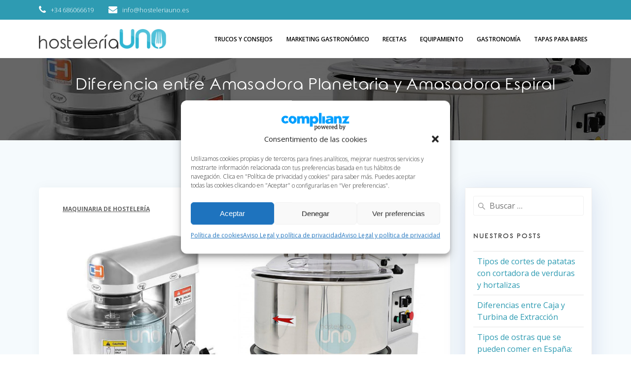

--- FILE ---
content_type: text/html; charset=UTF-8
request_url: https://hosteleriauno.es/blog/diferencia-amasadora-planetaria-espiral/
body_size: 29260
content:
<!DOCTYPE html>
<html lang="es">
<head>
    <meta charset="UTF-8">
    <meta name="viewport" content="width=device-width, initial-scale=1">
    <link rel="profile" href="http://gmpg.org/xfn/11">

	    <script>
        (function (exports, d) {
            var _isReady = false,
                _event,
                _fns = [];

            function onReady(event) {
                d.removeEventListener("DOMContentLoaded", onReady);
                _isReady = true;
                _event = event;
                _fns.forEach(function (_fn) {
                    var fn = _fn[0],
                        context = _fn[1];
                    fn.call(context || exports, window.jQuery);
                });
            }

            function onReadyIe(event) {
                if (d.readyState === "complete") {
                    d.detachEvent("onreadystatechange", onReadyIe);
                    _isReady = true;
                    _event = event;
                    _fns.forEach(function (_fn) {
                        var fn = _fn[0],
                            context = _fn[1];
                        fn.call(context || exports, event);
                    });
                }
            }

            d.addEventListener && d.addEventListener("DOMContentLoaded", onReady) ||
            d.attachEvent && d.attachEvent("onreadystatechange", onReadyIe);

            function domReady(fn, context) {
                if (_isReady) {
                    fn.call(context, _event);
                }

                _fns.push([fn, context]);
            }

            exports.mesmerizeDomReady = domReady;
        })(window, document);
    </script>
    <meta name='robots' content='index, follow, max-image-preview:large, max-snippet:-1, max-video-preview:-1' />

	<!-- This site is optimized with the Yoast SEO plugin v20.5 - https://yoast.com/wordpress/plugins/seo/ -->
	<title>Diferencia entre Amasadora Planetaria y Amasadora Espiral</title>
	<meta name="description" content="Aunque seas un profesional puede que no sepas la diferencia entre amasadora planetaria y amasadora espiral. No te preocupes, te las explicamos." />
	<link rel="canonical" href="https://hosteleriauno.es/blog/diferencia-amasadora-planetaria-espiral/" />
	<meta property="og:locale" content="es_ES" />
	<meta property="og:type" content="article" />
	<meta property="og:title" content="Diferencia entre Amasadora Planetaria y Amasadora Espiral" />
	<meta property="og:description" content="Aunque seas un profesional puede que no sepas la diferencia entre amasadora planetaria y amasadora espiral. No te preocupes, te las explicamos." />
	<meta property="og:url" content="https://hosteleriauno.es/blog/diferencia-amasadora-planetaria-espiral/" />
	<meta property="og:site_name" content="Blog Hostelería y Cocina" />
	<meta property="article:published_time" content="2022-04-23T00:38:32+00:00" />
	<meta property="article:modified_time" content="2022-04-23T00:50:05+00:00" />
	<meta property="og:image" content="https://hosteleriauno.es/blog/wp-content/uploads/2022/04/diferencia-amasadora-planetaria-y-espiral.jpg" />
	<meta property="og:image:width" content="1550" />
	<meta property="og:image:height" content="873" />
	<meta property="og:image:type" content="image/jpeg" />
	<meta name="author" content="Manuel7Espejo" />
	<meta name="twitter:card" content="summary_large_image" />
	<meta name="twitter:label1" content="Escrito por" />
	<meta name="twitter:data1" content="" />
	<meta name="twitter:label2" content="Tiempo de lectura" />
	<meta name="twitter:data2" content="3 minutos" />
	<script type="application/ld+json" class="yoast-schema-graph">{"@context":"https://schema.org","@graph":[{"@type":"Article","@id":"https://hosteleriauno.es/blog/diferencia-amasadora-planetaria-espiral/#article","isPartOf":{"@id":"https://hosteleriauno.es/blog/diferencia-amasadora-planetaria-espiral/"},"author":{"name":"Manuel7Espejo","@id":"https://hosteleriauno.es/blog/#/schema/person/c7f48a1c9eae2a5b9d9e632a92a48dbc"},"headline":"Diferencia entre Amasadora Planetaria y Amasadora Espiral","datePublished":"2022-04-23T00:38:32+00:00","dateModified":"2022-04-23T00:50:05+00:00","mainEntityOfPage":{"@id":"https://hosteleriauno.es/blog/diferencia-amasadora-planetaria-espiral/"},"wordCount":474,"commentCount":1,"publisher":{"@id":"https://hosteleriauno.es/blog/#organization"},"image":{"@id":"https://hosteleriauno.es/blog/diferencia-amasadora-planetaria-espiral/#primaryimage"},"thumbnailUrl":"https://hosteleriauno.es/blog/wp-content/uploads/2022/04/diferencia-amasadora-planetaria-y-espiral.jpg","articleSection":["Maquinaria de Hostelería"],"inLanguage":"es","potentialAction":[{"@type":"CommentAction","name":"Comment","target":["https://hosteleriauno.es/blog/diferencia-amasadora-planetaria-espiral/#respond"]}]},{"@type":"WebPage","@id":"https://hosteleriauno.es/blog/diferencia-amasadora-planetaria-espiral/","url":"https://hosteleriauno.es/blog/diferencia-amasadora-planetaria-espiral/","name":"Diferencia entre Amasadora Planetaria y Amasadora Espiral","isPartOf":{"@id":"https://hosteleriauno.es/blog/#website"},"primaryImageOfPage":{"@id":"https://hosteleriauno.es/blog/diferencia-amasadora-planetaria-espiral/#primaryimage"},"image":{"@id":"https://hosteleriauno.es/blog/diferencia-amasadora-planetaria-espiral/#primaryimage"},"thumbnailUrl":"https://hosteleriauno.es/blog/wp-content/uploads/2022/04/diferencia-amasadora-planetaria-y-espiral.jpg","datePublished":"2022-04-23T00:38:32+00:00","dateModified":"2022-04-23T00:50:05+00:00","description":"Aunque seas un profesional puede que no sepas la diferencia entre amasadora planetaria y amasadora espiral. No te preocupes, te las explicamos.","breadcrumb":{"@id":"https://hosteleriauno.es/blog/diferencia-amasadora-planetaria-espiral/#breadcrumb"},"inLanguage":"es","potentialAction":[{"@type":"ReadAction","target":["https://hosteleriauno.es/blog/diferencia-amasadora-planetaria-espiral/"]}]},{"@type":"ImageObject","inLanguage":"es","@id":"https://hosteleriauno.es/blog/diferencia-amasadora-planetaria-espiral/#primaryimage","url":"https://hosteleriauno.es/blog/wp-content/uploads/2022/04/diferencia-amasadora-planetaria-y-espiral.jpg","contentUrl":"https://hosteleriauno.es/blog/wp-content/uploads/2022/04/diferencia-amasadora-planetaria-y-espiral.jpg","width":1550,"height":873,"caption":"diferencia amasadora planetaria y espiral"},{"@type":"BreadcrumbList","@id":"https://hosteleriauno.es/blog/diferencia-amasadora-planetaria-espiral/#breadcrumb","itemListElement":[{"@type":"ListItem","position":1,"name":"Portada","item":"https://hosteleriauno.es/blog/"},{"@type":"ListItem","position":2,"name":"Diferencia entre Amasadora Planetaria y Amasadora Espiral"}]},{"@type":"WebSite","@id":"https://hosteleriauno.es/blog/#website","url":"https://hosteleriauno.es/blog/","name":"Blog Hostelería y Cocina","description":"Consejos, Maquinaria, Trucos","publisher":{"@id":"https://hosteleriauno.es/blog/#organization"},"potentialAction":[{"@type":"SearchAction","target":{"@type":"EntryPoint","urlTemplate":"https://hosteleriauno.es/blog/?s={search_term_string}"},"query-input":"required name=search_term_string"}],"inLanguage":"es"},{"@type":"Organization","@id":"https://hosteleriauno.es/blog/#organization","name":"Blog Hostelería y Cocina","url":"https://hosteleriauno.es/blog/","logo":{"@type":"ImageObject","inLanguage":"es","@id":"https://hosteleriauno.es/blog/#/schema/logo/image/","url":"https://hosteleriauno.es/blog/wp-content/uploads/2022/06/hosteleria-uno-logo.png","contentUrl":"https://hosteleriauno.es/blog/wp-content/uploads/2022/06/hosteleria-uno-logo.png","width":1082,"height":168,"caption":"Blog Hostelería y Cocina"},"image":{"@id":"https://hosteleriauno.es/blog/#/schema/logo/image/"}},{"@type":"Person","@id":"https://hosteleriauno.es/blog/#/schema/person/c7f48a1c9eae2a5b9d9e632a92a48dbc","name":"Manuel7Espejo","image":{"@type":"ImageObject","inLanguage":"es","@id":"https://hosteleriauno.es/blog/#/schema/person/image/","url":"https://secure.gravatar.com/avatar/67c559d0596db59e3f8e960878fb4251?s=96&d=mm&r=g","contentUrl":"https://secure.gravatar.com/avatar/67c559d0596db59e3f8e960878fb4251?s=96&d=mm&r=g","caption":"Manuel7Espejo"}},false]}</script>
	<!-- / Yoast SEO plugin. -->


<link rel='dns-prefetch' href='//fonts.googleapis.com' />
<link rel='dns-prefetch' href='//s.w.org' />
<link rel="alternate" type="application/rss+xml" title="Blog Hostelería y Cocina &raquo; Feed" href="https://hosteleriauno.es/blog/feed/" />
<link rel="alternate" type="application/rss+xml" title="Blog Hostelería y Cocina &raquo; Feed de los comentarios" href="https://hosteleriauno.es/blog/comments/feed/" />
<link rel="alternate" type="application/rss+xml" title="Blog Hostelería y Cocina &raquo; Comentario Diferencia entre Amasadora Planetaria y Amasadora Espiral del feed" href="https://hosteleriauno.es/blog/diferencia-amasadora-planetaria-espiral/feed/" />
<script type="text/javascript">
window._wpemojiSettings = {"baseUrl":"https:\/\/s.w.org\/images\/core\/emoji\/14.0.0\/72x72\/","ext":".png","svgUrl":"https:\/\/s.w.org\/images\/core\/emoji\/14.0.0\/svg\/","svgExt":".svg","source":{"concatemoji":"https:\/\/hosteleriauno.es\/blog\/wp-includes\/js\/wp-emoji-release.min.js?ver=6.0.11"}};
/*! This file is auto-generated */
!function(e,a,t){var n,r,o,i=a.createElement("canvas"),p=i.getContext&&i.getContext("2d");function s(e,t){var a=String.fromCharCode,e=(p.clearRect(0,0,i.width,i.height),p.fillText(a.apply(this,e),0,0),i.toDataURL());return p.clearRect(0,0,i.width,i.height),p.fillText(a.apply(this,t),0,0),e===i.toDataURL()}function c(e){var t=a.createElement("script");t.src=e,t.defer=t.type="text/javascript",a.getElementsByTagName("head")[0].appendChild(t)}for(o=Array("flag","emoji"),t.supports={everything:!0,everythingExceptFlag:!0},r=0;r<o.length;r++)t.supports[o[r]]=function(e){if(!p||!p.fillText)return!1;switch(p.textBaseline="top",p.font="600 32px Arial",e){case"flag":return s([127987,65039,8205,9895,65039],[127987,65039,8203,9895,65039])?!1:!s([55356,56826,55356,56819],[55356,56826,8203,55356,56819])&&!s([55356,57332,56128,56423,56128,56418,56128,56421,56128,56430,56128,56423,56128,56447],[55356,57332,8203,56128,56423,8203,56128,56418,8203,56128,56421,8203,56128,56430,8203,56128,56423,8203,56128,56447]);case"emoji":return!s([129777,127995,8205,129778,127999],[129777,127995,8203,129778,127999])}return!1}(o[r]),t.supports.everything=t.supports.everything&&t.supports[o[r]],"flag"!==o[r]&&(t.supports.everythingExceptFlag=t.supports.everythingExceptFlag&&t.supports[o[r]]);t.supports.everythingExceptFlag=t.supports.everythingExceptFlag&&!t.supports.flag,t.DOMReady=!1,t.readyCallback=function(){t.DOMReady=!0},t.supports.everything||(n=function(){t.readyCallback()},a.addEventListener?(a.addEventListener("DOMContentLoaded",n,!1),e.addEventListener("load",n,!1)):(e.attachEvent("onload",n),a.attachEvent("onreadystatechange",function(){"complete"===a.readyState&&t.readyCallback()})),(e=t.source||{}).concatemoji?c(e.concatemoji):e.wpemoji&&e.twemoji&&(c(e.twemoji),c(e.wpemoji)))}(window,document,window._wpemojiSettings);
</script>
<style type="text/css">
img.wp-smiley,
img.emoji {
	display: inline !important;
	border: none !important;
	box-shadow: none !important;
	height: 1em !important;
	width: 1em !important;
	margin: 0 0.07em !important;
	vertical-align: -0.1em !important;
	background: none !important;
	padding: 0 !important;
}
</style>
	<link rel='stylesheet' id='wp-block-library-css'  href='https://hosteleriauno.es/blog/wp-includes/css/dist/block-library/style.min.css?ver=6.0.11' type='text/css' media='all' />
<style id='global-styles-inline-css' type='text/css'>
body{--wp--preset--color--black: #000000;--wp--preset--color--cyan-bluish-gray: #abb8c3;--wp--preset--color--white: #ffffff;--wp--preset--color--pale-pink: #f78da7;--wp--preset--color--vivid-red: #cf2e2e;--wp--preset--color--luminous-vivid-orange: #ff6900;--wp--preset--color--luminous-vivid-amber: #fcb900;--wp--preset--color--light-green-cyan: #7bdcb5;--wp--preset--color--vivid-green-cyan: #00d084;--wp--preset--color--pale-cyan-blue: #8ed1fc;--wp--preset--color--vivid-cyan-blue: #0693e3;--wp--preset--color--vivid-purple: #9b51e0;--wp--preset--gradient--vivid-cyan-blue-to-vivid-purple: linear-gradient(135deg,rgba(6,147,227,1) 0%,rgb(155,81,224) 100%);--wp--preset--gradient--light-green-cyan-to-vivid-green-cyan: linear-gradient(135deg,rgb(122,220,180) 0%,rgb(0,208,130) 100%);--wp--preset--gradient--luminous-vivid-amber-to-luminous-vivid-orange: linear-gradient(135deg,rgba(252,185,0,1) 0%,rgba(255,105,0,1) 100%);--wp--preset--gradient--luminous-vivid-orange-to-vivid-red: linear-gradient(135deg,rgba(255,105,0,1) 0%,rgb(207,46,46) 100%);--wp--preset--gradient--very-light-gray-to-cyan-bluish-gray: linear-gradient(135deg,rgb(238,238,238) 0%,rgb(169,184,195) 100%);--wp--preset--gradient--cool-to-warm-spectrum: linear-gradient(135deg,rgb(74,234,220) 0%,rgb(151,120,209) 20%,rgb(207,42,186) 40%,rgb(238,44,130) 60%,rgb(251,105,98) 80%,rgb(254,248,76) 100%);--wp--preset--gradient--blush-light-purple: linear-gradient(135deg,rgb(255,206,236) 0%,rgb(152,150,240) 100%);--wp--preset--gradient--blush-bordeaux: linear-gradient(135deg,rgb(254,205,165) 0%,rgb(254,45,45) 50%,rgb(107,0,62) 100%);--wp--preset--gradient--luminous-dusk: linear-gradient(135deg,rgb(255,203,112) 0%,rgb(199,81,192) 50%,rgb(65,88,208) 100%);--wp--preset--gradient--pale-ocean: linear-gradient(135deg,rgb(255,245,203) 0%,rgb(182,227,212) 50%,rgb(51,167,181) 100%);--wp--preset--gradient--electric-grass: linear-gradient(135deg,rgb(202,248,128) 0%,rgb(113,206,126) 100%);--wp--preset--gradient--midnight: linear-gradient(135deg,rgb(2,3,129) 0%,rgb(40,116,252) 100%);--wp--preset--duotone--dark-grayscale: url('#wp-duotone-dark-grayscale');--wp--preset--duotone--grayscale: url('#wp-duotone-grayscale');--wp--preset--duotone--purple-yellow: url('#wp-duotone-purple-yellow');--wp--preset--duotone--blue-red: url('#wp-duotone-blue-red');--wp--preset--duotone--midnight: url('#wp-duotone-midnight');--wp--preset--duotone--magenta-yellow: url('#wp-duotone-magenta-yellow');--wp--preset--duotone--purple-green: url('#wp-duotone-purple-green');--wp--preset--duotone--blue-orange: url('#wp-duotone-blue-orange');--wp--preset--font-size--small: 13px;--wp--preset--font-size--medium: 20px;--wp--preset--font-size--large: 36px;--wp--preset--font-size--x-large: 42px;}.has-black-color{color: var(--wp--preset--color--black) !important;}.has-cyan-bluish-gray-color{color: var(--wp--preset--color--cyan-bluish-gray) !important;}.has-white-color{color: var(--wp--preset--color--white) !important;}.has-pale-pink-color{color: var(--wp--preset--color--pale-pink) !important;}.has-vivid-red-color{color: var(--wp--preset--color--vivid-red) !important;}.has-luminous-vivid-orange-color{color: var(--wp--preset--color--luminous-vivid-orange) !important;}.has-luminous-vivid-amber-color{color: var(--wp--preset--color--luminous-vivid-amber) !important;}.has-light-green-cyan-color{color: var(--wp--preset--color--light-green-cyan) !important;}.has-vivid-green-cyan-color{color: var(--wp--preset--color--vivid-green-cyan) !important;}.has-pale-cyan-blue-color{color: var(--wp--preset--color--pale-cyan-blue) !important;}.has-vivid-cyan-blue-color{color: var(--wp--preset--color--vivid-cyan-blue) !important;}.has-vivid-purple-color{color: var(--wp--preset--color--vivid-purple) !important;}.has-black-background-color{background-color: var(--wp--preset--color--black) !important;}.has-cyan-bluish-gray-background-color{background-color: var(--wp--preset--color--cyan-bluish-gray) !important;}.has-white-background-color{background-color: var(--wp--preset--color--white) !important;}.has-pale-pink-background-color{background-color: var(--wp--preset--color--pale-pink) !important;}.has-vivid-red-background-color{background-color: var(--wp--preset--color--vivid-red) !important;}.has-luminous-vivid-orange-background-color{background-color: var(--wp--preset--color--luminous-vivid-orange) !important;}.has-luminous-vivid-amber-background-color{background-color: var(--wp--preset--color--luminous-vivid-amber) !important;}.has-light-green-cyan-background-color{background-color: var(--wp--preset--color--light-green-cyan) !important;}.has-vivid-green-cyan-background-color{background-color: var(--wp--preset--color--vivid-green-cyan) !important;}.has-pale-cyan-blue-background-color{background-color: var(--wp--preset--color--pale-cyan-blue) !important;}.has-vivid-cyan-blue-background-color{background-color: var(--wp--preset--color--vivid-cyan-blue) !important;}.has-vivid-purple-background-color{background-color: var(--wp--preset--color--vivid-purple) !important;}.has-black-border-color{border-color: var(--wp--preset--color--black) !important;}.has-cyan-bluish-gray-border-color{border-color: var(--wp--preset--color--cyan-bluish-gray) !important;}.has-white-border-color{border-color: var(--wp--preset--color--white) !important;}.has-pale-pink-border-color{border-color: var(--wp--preset--color--pale-pink) !important;}.has-vivid-red-border-color{border-color: var(--wp--preset--color--vivid-red) !important;}.has-luminous-vivid-orange-border-color{border-color: var(--wp--preset--color--luminous-vivid-orange) !important;}.has-luminous-vivid-amber-border-color{border-color: var(--wp--preset--color--luminous-vivid-amber) !important;}.has-light-green-cyan-border-color{border-color: var(--wp--preset--color--light-green-cyan) !important;}.has-vivid-green-cyan-border-color{border-color: var(--wp--preset--color--vivid-green-cyan) !important;}.has-pale-cyan-blue-border-color{border-color: var(--wp--preset--color--pale-cyan-blue) !important;}.has-vivid-cyan-blue-border-color{border-color: var(--wp--preset--color--vivid-cyan-blue) !important;}.has-vivid-purple-border-color{border-color: var(--wp--preset--color--vivid-purple) !important;}.has-vivid-cyan-blue-to-vivid-purple-gradient-background{background: var(--wp--preset--gradient--vivid-cyan-blue-to-vivid-purple) !important;}.has-light-green-cyan-to-vivid-green-cyan-gradient-background{background: var(--wp--preset--gradient--light-green-cyan-to-vivid-green-cyan) !important;}.has-luminous-vivid-amber-to-luminous-vivid-orange-gradient-background{background: var(--wp--preset--gradient--luminous-vivid-amber-to-luminous-vivid-orange) !important;}.has-luminous-vivid-orange-to-vivid-red-gradient-background{background: var(--wp--preset--gradient--luminous-vivid-orange-to-vivid-red) !important;}.has-very-light-gray-to-cyan-bluish-gray-gradient-background{background: var(--wp--preset--gradient--very-light-gray-to-cyan-bluish-gray) !important;}.has-cool-to-warm-spectrum-gradient-background{background: var(--wp--preset--gradient--cool-to-warm-spectrum) !important;}.has-blush-light-purple-gradient-background{background: var(--wp--preset--gradient--blush-light-purple) !important;}.has-blush-bordeaux-gradient-background{background: var(--wp--preset--gradient--blush-bordeaux) !important;}.has-luminous-dusk-gradient-background{background: var(--wp--preset--gradient--luminous-dusk) !important;}.has-pale-ocean-gradient-background{background: var(--wp--preset--gradient--pale-ocean) !important;}.has-electric-grass-gradient-background{background: var(--wp--preset--gradient--electric-grass) !important;}.has-midnight-gradient-background{background: var(--wp--preset--gradient--midnight) !important;}.has-small-font-size{font-size: var(--wp--preset--font-size--small) !important;}.has-medium-font-size{font-size: var(--wp--preset--font-size--medium) !important;}.has-large-font-size{font-size: var(--wp--preset--font-size--large) !important;}.has-x-large-font-size{font-size: var(--wp--preset--font-size--x-large) !important;}
</style>
<link rel='stylesheet' id='protect-link-css-css'  href='https://hosteleriauno.es/blog/wp-content/plugins/wp-copy-protect-with-color-design/css/protect_style.css?ver=6.0.11' type='text/css' media='all' />
<link rel='stylesheet' id='cmplz-general-css'  href='https://hosteleriauno.es/blog/wp-content/plugins/complianz-gdpr/assets/css/cookieblocker.min.css?ver=6.5.3' type='text/css' media='all' />
<link rel='stylesheet' id='ez-toc-css'  href='https://hosteleriauno.es/blog/wp-content/plugins/easy-table-of-contents/assets/css/screen.min.css?ver=2.0.69.1' type='text/css' media='all' />
<style id='ez-toc-inline-css' type='text/css'>
div#ez-toc-container .ez-toc-title {font-size: 120%;}div#ez-toc-container .ez-toc-title {font-weight: 500;}div#ez-toc-container ul li {font-size: 95%;}div#ez-toc-container ul li {font-weight: 500;}div#ez-toc-container nav ul ul li {font-size: 90%;}
.ez-toc-container-direction {direction: ltr;}.ez-toc-counter ul{counter-reset: item ;}.ez-toc-counter nav ul li a::before {content: counters(item, '.', decimal) '. ';display: inline-block;counter-increment: item;flex-grow: 0;flex-shrink: 0;margin-right: .2em; float: left; }.ez-toc-widget-direction {direction: ltr;}.ez-toc-widget-container ul{counter-reset: item ;}.ez-toc-widget-container nav ul li a::before {content: counters(item, '.', decimal) '. ';display: inline-block;counter-increment: item;flex-grow: 0;flex-shrink: 0;margin-right: .2em; float: left; }
</style>
<link rel='stylesheet' id='mesmerize-parent-css'  href='https://hosteleriauno.es/blog/wp-content/themes/mesmerize/style.min.css?ver=1.0.12' type='text/css' media='all' />
<link rel='stylesheet' id='mesmerize-style-css'  href='https://hosteleriauno.es/blog/wp-content/themes/empowerwp/style.min.css?ver=1.0.12' type='text/css' media='all' />
<style id='mesmerize-style-inline-css' type='text/css'>
img.logo.dark, img.custom-logo{width:auto;max-height:70px !important;}
/** cached kirki style */@media screen and (min-width: 768px){.header{background-position:center center;}}.header.color-overlay:before{background:#000000;}.header .background-overlay,.header.color-overlay::before{opacity:0.6;}.header-homepage .header-description-row{padding-top:0.04%;padding-bottom:0.04%;}.inner-header-description{padding-top:3%;padding-bottom:2%;}@media screen and (max-width:767px){.header-homepage .header-description-row{padding-top:1%;padding-bottom:1%;}}@media only screen and (min-width: 768px){.header-content .align-holder{width:85%!important;}.inner-header-description{text-align:center!important;}}
</style>
<link rel='stylesheet' id='mesmerize-style-bundle-css'  href='https://hosteleriauno.es/blog/wp-content/themes/mesmerize/assets/css/theme.bundle.min.css?ver=1.0.12' type='text/css' media='all' />
<link rel='stylesheet' id='mesmerize-fonts-css'   data-href='https://fonts.googleapis.com/css?family=Open+Sans%3A300%2C400%2C600%2C700%7CMuli%3A300%2C300italic%2C400%2C400italic%2C600%2C600italic%2C700%2C700italic%2C900%2C900italic%7CPlayfair+Display%3A400%2C400italic%2C700%2C700italic&#038;subset=latin%2Clatin-ext' type='text/css' media='all' />
<link rel='stylesheet' id='heateor_sss_frontend_css-css'  href='https://hosteleriauno.es/blog/wp-content/plugins/sassy-social-share/public/css/sassy-social-share-public.css?ver=3.3.69' type='text/css' media='all' />
<style id='heateor_sss_frontend_css-inline-css' type='text/css'>
.heateor_sss_button_instagram span.heateor_sss_svg,a.heateor_sss_instagram span.heateor_sss_svg{background:radial-gradient(circle at 30% 107%,#fdf497 0,#fdf497 5%,#fd5949 45%,#d6249f 60%,#285aeb 90%)}.heateor_sss_horizontal_sharing .heateor_sss_svg,.heateor_sss_standard_follow_icons_container .heateor_sss_svg{color:#fff;border-width:0px;border-style:solid;border-color:transparent}.heateor_sss_horizontal_sharing .heateorSssTCBackground{color:#666}.heateor_sss_horizontal_sharing span.heateor_sss_svg:hover,.heateor_sss_standard_follow_icons_container span.heateor_sss_svg:hover{border-color:transparent;}.heateor_sss_vertical_sharing span.heateor_sss_svg,.heateor_sss_floating_follow_icons_container span.heateor_sss_svg{color:#fff;border-width:0px;border-style:solid;border-color:transparent;}.heateor_sss_vertical_sharing .heateorSssTCBackground{color:#666;}.heateor_sss_vertical_sharing span.heateor_sss_svg:hover,.heateor_sss_floating_follow_icons_container span.heateor_sss_svg:hover{border-color:transparent;}@media screen and (max-width:783px) {.heateor_sss_vertical_sharing{display:none!important}}
</style>
<script type='text/javascript' src='https://hosteleriauno.es/blog/wp-includes/js/jquery/jquery.min.js?ver=3.6.0' id='jquery-core-js'></script>
<script type='text/javascript' id='jquery-core-js-after'>
    
        (function () {
            function setHeaderTopSpacing() {

                setTimeout(function() {
                  var headerTop = document.querySelector('.header-top');
                  var headers = document.querySelectorAll('.header-wrapper .header,.header-wrapper .header-homepage');

                  for (var i = 0; i < headers.length; i++) {
                      var item = headers[i];
                      item.style.paddingTop = headerTop.getBoundingClientRect().height + "px";
                  }

                    var languageSwitcher = document.querySelector('.mesmerize-language-switcher');

                    if(languageSwitcher){
                        languageSwitcher.style.top = "calc( " +  headerTop.getBoundingClientRect().height + "px + 1rem)" ;
                    }
                    
                }, 100);

             
            }

            window.addEventListener('resize', setHeaderTopSpacing);
            window.mesmerizeSetHeaderTopSpacing = setHeaderTopSpacing
            mesmerizeDomReady(setHeaderTopSpacing);
        })();
    
    
</script>
<script type='text/javascript' src='https://hosteleriauno.es/blog/wp-includes/js/jquery/jquery-migrate.min.js?ver=3.3.2' id='jquery-migrate-js'></script>
<link rel="https://api.w.org/" href="https://hosteleriauno.es/blog/wp-json/" /><link rel="alternate" type="application/json" href="https://hosteleriauno.es/blog/wp-json/wp/v2/posts/1011" /><link rel="EditURI" type="application/rsd+xml" title="RSD" href="https://hosteleriauno.es/blog/xmlrpc.php?rsd" />
<link rel="wlwmanifest" type="application/wlwmanifest+xml" href="https://hosteleriauno.es/blog/wp-includes/wlwmanifest.xml" /> 
<meta name="generator" content="WordPress 6.0.11" />
<link rel='shortlink' href='https://hosteleriauno.es/blog/?p=1011' />
<link rel="alternate" type="application/json+oembed" href="https://hosteleriauno.es/blog/wp-json/oembed/1.0/embed?url=https%3A%2F%2Fhosteleriauno.es%2Fblog%2Fdiferencia-amasadora-planetaria-espiral%2F" />
<link rel="alternate" type="text/xml+oembed" href="https://hosteleriauno.es/blog/wp-json/oembed/1.0/embed?url=https%3A%2F%2Fhosteleriauno.es%2Fblog%2Fdiferencia-amasadora-planetaria-espiral%2F&#038;format=xml" />
	<script>
		document.addEventListener("DOMContentLoaded", function() {
			if ( document.querySelector(".site-title a") ) {
				const links = document.querySelectorAll(".site-title a");
				links.forEach(link => link.setAttribute("href", "https://hosteleriauno.es/"));
			}
			if ( document.querySelector("a.custom-logo-link") ) {
				const links = document.querySelectorAll("a.custom-logo-link");
				links.forEach(link => link.setAttribute("href", "https://hosteleriauno.es/"));
			}
		});
	</script>
			<script>
			document.addEventListener("DOMContentLoaded", function() {
				if ( document.querySelector(".site-title a") ) {
					const links = document.querySelectorAll(".site-title a");
					links.forEach( link => link.setAttribute("target", "_blank"));
				}
				if (document.querySelector("a.custom-logo-link")) {
					const links = document.querySelectorAll("a.custom-logo-link");
					links.forEach( link => link.setAttribute("target", "_blank"));
				}
			});
		</script>
				
		<script type="text/javascript">
			jQuery(function($){
				$('.protect_contents-overlay').css('background-color', '#000000');
			});
		</script>

		
						<script type="text/javascript">
				jQuery(function($){
					$('img').attr('onmousedown', 'return false');
					$('img').attr('onselectstart','return false');
				    $(document).on('contextmenu',function(e){

							

				        return false;
				    });
				});
				</script>

									<style>
					* {
					   -ms-user-select: none; /* IE 10+ */
					   -moz-user-select: -moz-none;
					   -khtml-user-select: none;
					   -webkit-user-select: none;
					   -webkit-touch-callout: none;
					   user-select: none;
					   }

					   input,textarea,select,option {
					   -ms-user-select: auto; /* IE 10+ */
					   -moz-user-select: auto;
					   -khtml-user-select: auto;
					   -webkit-user-select: auto;
					   user-select: auto;
				       }
					</style>
					
														
					
								
				
								
				
				
				<style>/* CSS added by WP Meta and Date Remover*/.entry-meta {display:none !important;}
	.home .entry-meta { display: none; }
	.entry-footer {display:none !important;}
	.home .entry-footer { display: none; }
	ol.is-bar li, ul.is-bar li { display: none; }</style><style>.cmplz-hidden{display:none!important;}</style>    <script type="text/javascript" data-name="async-styles">
        (function () {
            var links = document.querySelectorAll('link[data-href]');
            for (var i = 0; i < links.length; i++) {
                var item = links[i];
                item.href = item.getAttribute('data-href')
            }
        })();
    </script>
    <link rel="pingback" href="https://hosteleriauno.es/blog/xmlrpc.php">
<link rel="icon" href="https://hosteleriauno.es/blog/wp-content/uploads/2019/05/cropped-hosteleria-32x32.png" sizes="32x32" />
<link rel="icon" href="https://hosteleriauno.es/blog/wp-content/uploads/2019/05/cropped-hosteleria-192x192.png" sizes="192x192" />
<link rel="apple-touch-icon" href="https://hosteleriauno.es/blog/wp-content/uploads/2019/05/cropped-hosteleria-180x180.png" />
<meta name="msapplication-TileImage" content="https://hosteleriauno.es/blog/wp-content/uploads/2019/05/cropped-hosteleria-270x270.png" />
		<style type="text/css" id="wp-custom-css">
			
@media only screen and (max-width: 768px) {
img.logo.dark, img.custom-logo {
    max-height: 31px !important;
	}
}

@media only screen and (min-width: 769px) {
img.logo.dark, img.custom-logo {
    width: auto !important;
    max-height: 40px !important;
	}
}

#toc_container a {
font-size:16px
}

#toc_container a {
padding:16px
}

div#toc_container ul.toc_list a {
    color: #1e8196;
		font-weight: bold
			
}

/*reducir tamaño H1*/
	h1.hero-title {
		font-size: 2rem;
}

/*maquetar tipografía posts*/
.post-content-single {
    font-weight: 400!important;
}

.rt-reading-time {
    padding-bottom: 10px;
}

ul.dropdown-menu>li>a {
    font-size: .75rem;
    letter-spacing: 0;
}

.logo_col, .main_menu_col {
    margin-right: 10px;
}

.header-top-bar {
    background: #2e9bb2;
}

a {
    color: #2e9bb2;
		font-weight: bolder;
}

/*Tamaño leyenda*/

.wp-caption p.wp-caption-text {
    font-size: .9em !important;
    line-height: 150%;
    margin: 0;
    padding: 0 4px 5px;
    font-weight: bolder !important;
    color: #166d80 !important;
}

.author-box-text .author-name {
    color: #2fb5d2;
    font-size: 30px !important;
    font-weight: bold;
    margin-top: 5px;
    margin-bottom: 5px !important;
}

.author-box-text .author-content {
    padding-top: 10px;
    margin: 0px;
    color: #2fb5d2;
    font-size: 16px;
    line-height: 28px;
    font-size: 15px;
    text-align: justify;
	  font-weight: 600;
}

.author-box-image img {
    border-radius: 200px;
    max-width: 90%;
}

.grecaptcha-badge { 
    visibility: hidden;
}

@media only screen and (min-width: 768px) {
.rt-reading-time {
    margin-top: 10px;
    margin-bottom: 10px;
    background-color: #1e8196;
    padding: 2px;
    color: #fff;
    text-align: center;
    font-weight: 600;
    border: 2px solid #58e0fc;
    border-radius: 4px;
    max-width: 35%;
	  white-space: nowrap;
    }
}

@media only screen and (max-width: 768px) {
.rt-reading-time {
    margin-top: 10px;
    margin-bottom: 10px;
    background-color: #1e8196;
    padding: 2px;
    color: #fff;
    text-align: center;
    font-weight: 600;
    border: 2px solid #58e0fc;
    border-radius: 4px;
    max-width: 100% !important;
    }
}

.rt-reading-time {
    font-size: 14px;
    font-weight: bold;
}

#offcanvas-wrapper .offcanvas-top {
    padding-top: 2rem;
    padding-bottom: 2rem;
    background: #fff;
}

@media (min-width: 998px) {
p {font-size: 16px;}
	}

@media (max-width: 997px) {
p {font-size: 14px;}
	}

/* SHORTCODE */
.author-box-text .author-content {
    padding-top: 10px;
    margin: 0px;
    color: #2fb5d2;
    font-size: 16px;
    line-height: 28px;
    font-size: 15px;
    text-align: left !important;
    font-weight: 600;
}

@media (max-width: 768px) {
.author-box {
	display: none !important;
		}
}

/* HACEMOS MÁS GRANDES LAS IMG DEL LISTADO HOME */


.over {
    margin-top: -70px !important;
    background-color: #fff;
    z-index: 1;
    padding: 1rem !important;
    border-radius: 5px;
	  border: 1px solid #185461;
    box-shadow: 2px 2px 7px #185461;
}

@media (min-width: 768px) {
.col-padding {
    padding-top: 4rem !important;
    padding-left: 5px !important;
    padding-right: 5px !important;
    padding-bottom: 1px !important;
	}
}		</style>
			<style id="page-content-custom-styles">
			</style>
	<style id="wpforms-css-vars-root">
				:root {
					--wpforms-field-border-radius: 3px;
--wpforms-field-border-style: solid;
--wpforms-field-border-size: 1px;
--wpforms-field-background-color: #ffffff;
--wpforms-field-border-color: rgba( 0, 0, 0, 0.25 );
--wpforms-field-border-color-spare: rgba( 0, 0, 0, 0.25 );
--wpforms-field-text-color: rgba( 0, 0, 0, 0.7 );
--wpforms-field-menu-color: #ffffff;
--wpforms-label-color: rgba( 0, 0, 0, 0.85 );
--wpforms-label-sublabel-color: rgba( 0, 0, 0, 0.55 );
--wpforms-label-error-color: #d63637;
--wpforms-button-border-radius: 3px;
--wpforms-button-border-style: none;
--wpforms-button-border-size: 1px;
--wpforms-button-background-color: #066aab;
--wpforms-button-border-color: #066aab;
--wpforms-button-text-color: #ffffff;
--wpforms-page-break-color: #066aab;
--wpforms-background-image: none;
--wpforms-background-position: center center;
--wpforms-background-repeat: no-repeat;
--wpforms-background-size: cover;
--wpforms-background-width: 100px;
--wpforms-background-height: 100px;
--wpforms-background-color: rgba( 0, 0, 0, 0 );
--wpforms-background-url: none;
--wpforms-container-padding: 0px;
--wpforms-container-border-style: none;
--wpforms-container-border-width: 1px;
--wpforms-container-border-color: #000000;
--wpforms-container-border-radius: 3px;
--wpforms-field-size-input-height: 43px;
--wpforms-field-size-input-spacing: 15px;
--wpforms-field-size-font-size: 16px;
--wpforms-field-size-line-height: 19px;
--wpforms-field-size-padding-h: 14px;
--wpforms-field-size-checkbox-size: 16px;
--wpforms-field-size-sublabel-spacing: 5px;
--wpforms-field-size-icon-size: 1;
--wpforms-label-size-font-size: 16px;
--wpforms-label-size-line-height: 19px;
--wpforms-label-size-sublabel-font-size: 14px;
--wpforms-label-size-sublabel-line-height: 17px;
--wpforms-button-size-font-size: 17px;
--wpforms-button-size-height: 41px;
--wpforms-button-size-padding-h: 15px;
--wpforms-button-size-margin-top: 10px;
--wpforms-container-shadow-size-box-shadow: none;

				}
			</style>    <style data-name="background-content-colors">
        .mesmerize-inner-page .page-content,
        .mesmerize-inner-page .content,
        .mesmerize-front-page.mesmerize-content-padding .page-content {
            background-color: #F5FAFD;
        }
    </style>
    	<!-- Google tag (gtag.js) -->
<script type="text/plain" data-service="google-analytics" data-category="statistics" async data-cmplz-src="https://www.googletagmanager.com/gtag/js?id=G-ET9XQLX215"></script>
<script>
  window.dataLayer = window.dataLayer || [];
  function gtag(){dataLayer.push(arguments);}
  gtag('js', new Date());

  gtag('config', 'G-ET9XQLX215');
</script>
	<!-- Quantcast Tag -->
<script type="text/javascript">
window._qevents = window._qevents || [];

(function() {
var elem = document.createElement('script');
elem.src = (document.location.protocol == "https:" ? "https://secure" : "http://edge") + ".quantserve.com/quant.js";
elem.async = true;
elem.type = "text/javascript";
var scpt = document.getElementsByTagName('script')[0];
scpt.parentNode.insertBefore(elem, scpt);
})();

window._qevents.push({
qacct:"p-WD_qP6JPdawjf",
uid:"__INSERT_EMAIL_HERE__"
});
</script>

<noscript>
<div style="display:none;">
<img src="//pixel.quantserve.com/pixel/p-WD_qP6JPdawjf.gif" border="0" height="1" width="1" alt="Quantcast"/>
</div>
</noscript>
<!-- End Quantcast tag -->
<script type="text/plain" data-service="general" data-category="marketing" async data-cmplz-src="https://pagead2.googlesyndication.com/pagead/js/adsbygoogle.js?client=ca-pub-5635120630158555"
     crossorigin="anonymous"></script>
</head>

<body data-cmplz=1 class="post-template-default single single-post postid-1011 single-format-standard wp-custom-logo mesmerize-inner-page">

<div  id="page-top" class="header-top">
	        <div class="header-top-bar no-padding">
            <div class="gridContainer">
                <div class="header-top-bar-inner row middle-xs start-xs ">
                        <div class="header-top-bar-area  col-xs area-left">
                  <div class="top-bar-field" data-type="group"   data-dynamic-mod="true">
              <i class="fa fa-phone"></i>
              <span>+34 686066619</span>
          </div>
                    <div class="top-bar-field" data-type="group"   data-dynamic-mod="true">
              <i class="fa fa-envelope"></i>
              <span>info@hosteleriauno.es</span>
          </div>
              </div>
                            <div class="header-top-bar-area  col-xs-fit area-right">
            </div>
                    </div>
            </div>
        </div>
        	<div class="navigation-bar boxed coloured-nav"  data-sticky='0'  data-sticky-mobile='1'  data-sticky-to='top' >
    <div class="navigation-wrapper gridContainer">
    	<div class="row basis-auto">
	        <div class="logo_col col-xs col-sm-fit">
	            <a href="https://hosteleriauno.es/blog/" class="custom-logo-link" rel="home"><img width="1082" height="168" src="https://hosteleriauno.es/blog/wp-content/uploads/2022/06/hosteleria-uno-logo.png" class="custom-logo" alt="hosteleria-uno-logo" srcset="https://hosteleriauno.es/blog/wp-content/uploads/2022/06/hosteleria-uno-logo.png 1082w, https://hosteleriauno.es/blog/wp-content/uploads/2022/06/hosteleria-uno-logo-300x47.png 300w, https://hosteleriauno.es/blog/wp-content/uploads/2022/06/hosteleria-uno-logo-1024x159.png 1024w, https://hosteleriauno.es/blog/wp-content/uploads/2022/06/hosteleria-uno-logo-768x119.png 768w" sizes="(max-width: 1082px) 100vw, 1082px" /></a>	        </div>
	        <div class="main_menu_col col-xs">
	            <div id="mainmenu_container" class="row"><ul id="main_menu" class="active-line-bottom main-menu dropdown-menu"><li id="menu-item-1685" class="menu-item menu-item-type-taxonomy menu-item-object-category menu-item-1685"><a href="https://hosteleriauno.es/blog/trucos-consejos/">Trucos y Consejos</a></li>
<li id="menu-item-1687" class="menu-item menu-item-type-custom menu-item-object-custom menu-item-1687"><a href="https://hosteleriauno.es/blog/marketing-gastronomico/">Marketing Gastronómico</a></li>
<li id="menu-item-1681" class="menu-item menu-item-type-taxonomy menu-item-object-category menu-item-1681"><a href="https://hosteleriauno.es/blog/recetas-cocina/">Recetas</a></li>
<li id="menu-item-1686" class="menu-item menu-item-type-custom menu-item-object-custom menu-item-1686"><a href="https://hosteleriauno.es/blog/maquinaria-hosteleria/">Equipamiento</a></li>
<li id="menu-item-1679" class="menu-item menu-item-type-taxonomy menu-item-object-category menu-item-1679"><a href="https://hosteleriauno.es/blog/gastronomia/">Gastronomía</a></li>
<li id="menu-item-1682" class="menu-item menu-item-type-taxonomy menu-item-object-category menu-item-1682"><a href="https://hosteleriauno.es/blog/tapas-bares/">Tapas para Bares</a></li>
</ul></div>    <a href="#" data-component="offcanvas" data-target="#offcanvas-wrapper" data-direction="right" data-width="300px" data-push="false">
        <div class="bubble"></div>
        <i class="fa fa-bars"></i>
    </a>
    <div id="offcanvas-wrapper" class="hide force-hide  offcanvas-right">
        <div class="offcanvas-top">
            <div class="logo-holder">
                <a href="https://hosteleriauno.es/blog/" class="custom-logo-link" rel="home"><img width="1082" height="168" src="https://hosteleriauno.es/blog/wp-content/uploads/2022/06/hosteleria-uno-logo.png" class="custom-logo" alt="hosteleria-uno-logo" srcset="https://hosteleriauno.es/blog/wp-content/uploads/2022/06/hosteleria-uno-logo.png 1082w, https://hosteleriauno.es/blog/wp-content/uploads/2022/06/hosteleria-uno-logo-300x47.png 300w, https://hosteleriauno.es/blog/wp-content/uploads/2022/06/hosteleria-uno-logo-1024x159.png 1024w, https://hosteleriauno.es/blog/wp-content/uploads/2022/06/hosteleria-uno-logo-768x119.png 768w" sizes="(max-width: 1082px) 100vw, 1082px" /></a>            </div>
        </div>
        <div id="offcanvas-menu" class="menu-menu-blog-container"><ul id="offcanvas_menu" class="offcanvas_menu"><li class="menu-item menu-item-type-taxonomy menu-item-object-category menu-item-1685"><a href="https://hosteleriauno.es/blog/trucos-consejos/">Trucos y Consejos</a></li>
<li class="menu-item menu-item-type-custom menu-item-object-custom menu-item-1687"><a href="https://hosteleriauno.es/blog/marketing-gastronomico/">Marketing Gastronómico</a></li>
<li class="menu-item menu-item-type-taxonomy menu-item-object-category menu-item-1681"><a href="https://hosteleriauno.es/blog/recetas-cocina/">Recetas</a></li>
<li class="menu-item menu-item-type-custom menu-item-object-custom menu-item-1686"><a href="https://hosteleriauno.es/blog/maquinaria-hosteleria/">Equipamiento</a></li>
<li class="menu-item menu-item-type-taxonomy menu-item-object-category menu-item-1679"><a href="https://hosteleriauno.es/blog/gastronomia/">Gastronomía</a></li>
<li class="menu-item menu-item-type-taxonomy menu-item-object-category menu-item-1682"><a href="https://hosteleriauno.es/blog/tapas-bares/">Tapas para Bares</a></li>
</ul></div>
            </div>
    	        </div>
	    </div>
    </div>
</div>
</div>

<div id="page" class="site">
    <div class="header-wrapper">
        <div  class='header  color-overlay  custom-mobile-image' style='; background-image:url(&quot;https://hosteleriauno.es/blog/wp-content/uploads/2022/04/diferencia-amasadora-planetaria-y-espiral.jpg&quot;); background-color:#6a73da' data-parallax-depth='20'>
            								    <div class="inner-header-description gridContainer">
        <div class="row header-description-row">
    <div class="col-xs col-xs-12">
        <h1 class="hero-title">
            Diferencia entre Amasadora Planetaria y Amasadora Espiral        </h1>
                    <p class="header-subtitle">Consejos, Maquinaria, Trucos</p>
            </div>
        </div>
    </div>
        <script>
        window.mesmerizeSetHeaderTopSpacing();
    </script>
                        </div>
    </div>
<div class="content post-page">
    <div class="gridContainer">
        <div class="row">
            <div class="col-xs-12 col-sm-8 col-md-9">
                <div class="post-item post-item-single">
					<div id="post-1011" class="post-1011 post type-post status-publish format-standard has-post-thumbnail hentry category-maquinaria-hosteleria"">
<div class="post-content-single">
    <div class="meta"><a href="https://hosteleriauno.es/blog/maquinaria-hosteleria/" rel="category tag">Maquinaria de Hostelería</a></div>
    <h1></h1>

    <div class="post-content-inner">
		<img width="1024" height="577" src="https://hosteleriauno.es/blog/wp-content/uploads/2022/04/diferencia-amasadora-planetaria-y-espiral-1024x577.jpg" class="space-bottom-small space-bottom-xs wp-post-image" alt="diferencia amasadora planetaria y espiral" srcset="https://hosteleriauno.es/blog/wp-content/uploads/2022/04/diferencia-amasadora-planetaria-y-espiral-1024x577.jpg 1024w, https://hosteleriauno.es/blog/wp-content/uploads/2022/04/diferencia-amasadora-planetaria-y-espiral-300x169.jpg 300w, https://hosteleriauno.es/blog/wp-content/uploads/2022/04/diferencia-amasadora-planetaria-y-espiral-768x433.jpg 768w, https://hosteleriauno.es/blog/wp-content/uploads/2022/04/diferencia-amasadora-planetaria-y-espiral-1536x865.jpg 1536w, https://hosteleriauno.es/blog/wp-content/uploads/2022/04/diferencia-amasadora-planetaria-y-espiral.jpg 1550w" sizes="(max-width: 1024px) 100vw, 1024px" /><div class='heateorSssClear'></div><div  class='heateor_sss_sharing_container heateor_sss_horizontal_sharing' data-heateor-sss-href='https://hosteleriauno.es/blog/diferencia-amasadora-planetaria-espiral/'><div class='heateor_sss_sharing_title' style="font-weight:bold" ></div><div class="heateor_sss_sharing_ul"><a aria-label="Whatsapp" class="heateor_sss_whatsapp" href="https://api.whatsapp.com/send?text=Diferencia%20entre%20Amasadora%20Planetaria%20y%20Amasadora%20Espiral%20https%3A%2F%2Fhosteleriauno.es%2Fblog%2Fdiferencia-amasadora-planetaria-espiral%2F" title="Whatsapp" rel="nofollow noopener" target="_blank" style="font-size:32px!important;box-shadow:none;display:inline-block;vertical-align:middle"><span class="heateor_sss_svg" style="background-color:#55eb4c;width:35px;height:35px;border-radius:999px;display:inline-block;opacity:1;float:left;font-size:32px;box-shadow:none;display:inline-block;font-size:16px;padding:0 4px;vertical-align:middle;background-repeat:repeat;overflow:hidden;padding:0;cursor:pointer;box-sizing:content-box"><svg style="display:block;border-radius:999px;" focusable="false" aria-hidden="true" xmlns="http://www.w3.org/2000/svg" width="100%" height="100%" viewBox="-6 -5 40 40"><path class="heateor_sss_svg_stroke heateor_sss_no_fill" stroke="#fff" stroke-width="2" fill="none" d="M 11.579798566743314 24.396926207859085 A 10 10 0 1 0 6.808479557110079 20.73576436351046"></path><path d="M 7 19 l -1 6 l 6 -1" class="heateor_sss_no_fill heateor_sss_svg_stroke" stroke="#fff" stroke-width="2" fill="none"></path><path d="M 10 10 q -1 8 8 11 c 5 -1 0 -6 -1 -3 q -4 -3 -5 -5 c 4 -2 -1 -5 -1 -4" fill="#fff"></path></svg></span></a><a aria-label="Telegram" class="heateor_sss_button_telegram" href="https://telegram.me/share/url?url=https%3A%2F%2Fhosteleriauno.es%2Fblog%2Fdiferencia-amasadora-planetaria-espiral%2F&text=Diferencia%20entre%20Amasadora%20Planetaria%20y%20Amasadora%20Espiral" title="Telegram" rel="nofollow noopener" target="_blank" style="font-size:32px!important;box-shadow:none;display:inline-block;vertical-align:middle"><span class="heateor_sss_svg heateor_sss_s__default heateor_sss_s_telegram" style="background-color:#3da5f1;width:35px;height:35px;border-radius:999px;display:inline-block;opacity:1;float:left;font-size:32px;box-shadow:none;display:inline-block;font-size:16px;padding:0 4px;vertical-align:middle;background-repeat:repeat;overflow:hidden;padding:0;cursor:pointer;box-sizing:content-box"><svg style="display:block;border-radius:999px;" focusable="false" aria-hidden="true" xmlns="http://www.w3.org/2000/svg" width="100%" height="100%" viewBox="0 0 32 32"><path fill="#fff" d="M25.515 6.896L6.027 14.41c-1.33.534-1.322 1.276-.243 1.606l5 1.56 1.72 5.66c.226.625.115.873.77.873.506 0 .73-.235 1.012-.51l2.43-2.363 5.056 3.734c.93.514 1.602.25 1.834-.863l3.32-15.638c.338-1.363-.52-1.98-1.41-1.577z"></path></svg></span></a><a aria-label="Facebook" class="heateor_sss_facebook" href="https://www.facebook.com/sharer/sharer.php?u=https%3A%2F%2Fhosteleriauno.es%2Fblog%2Fdiferencia-amasadora-planetaria-espiral%2F" title="Facebook" rel="nofollow noopener" target="_blank" style="font-size:32px!important;box-shadow:none;display:inline-block;vertical-align:middle"><span class="heateor_sss_svg" style="background-color:#0765FE;width:35px;height:35px;border-radius:999px;display:inline-block;opacity:1;float:left;font-size:32px;box-shadow:none;display:inline-block;font-size:16px;padding:0 4px;vertical-align:middle;background-repeat:repeat;overflow:hidden;padding:0;cursor:pointer;box-sizing:content-box"><svg style="display:block;border-radius:999px;" focusable="false" aria-hidden="true" xmlns="http://www.w3.org/2000/svg" width="100%" height="100%" viewBox="0 0 32 32"><path fill="#fff" d="M28 16c0-6.627-5.373-12-12-12S4 9.373 4 16c0 5.628 3.875 10.35 9.101 11.647v-7.98h-2.474V16H13.1v-1.58c0-4.085 1.849-5.978 5.859-5.978.76 0 2.072.15 2.608.298v3.325c-.283-.03-.775-.045-1.386-.045-1.967 0-2.728.745-2.728 2.683V16h3.92l-.673 3.667h-3.247v8.245C23.395 27.195 28 22.135 28 16Z"></path></svg></span></a><a aria-label="Twitter" class="heateor_sss_button_twitter" href="http://twitter.com/intent/tweet?text=Diferencia%20entre%20Amasadora%20Planetaria%20y%20Amasadora%20Espiral&url=https%3A%2F%2Fhosteleriauno.es%2Fblog%2Fdiferencia-amasadora-planetaria-espiral%2F" title="Twitter" rel="nofollow noopener" target="_blank" style="font-size:32px!important;box-shadow:none;display:inline-block;vertical-align:middle"><span class="heateor_sss_svg heateor_sss_s__default heateor_sss_s_twitter" style="background-color:#55acee;width:35px;height:35px;border-radius:999px;display:inline-block;opacity:1;float:left;font-size:32px;box-shadow:none;display:inline-block;font-size:16px;padding:0 4px;vertical-align:middle;background-repeat:repeat;overflow:hidden;padding:0;cursor:pointer;box-sizing:content-box"><svg style="display:block;border-radius:999px;" focusable="false" aria-hidden="true" xmlns="http://www.w3.org/2000/svg" width="100%" height="100%" viewBox="-4 -4 39 39"><path d="M28 8.557a9.913 9.913 0 0 1-2.828.775 4.93 4.93 0 0 0 2.166-2.725 9.738 9.738 0 0 1-3.13 1.194 4.92 4.92 0 0 0-3.593-1.55 4.924 4.924 0 0 0-4.794 6.049c-4.09-.21-7.72-2.17-10.15-5.15a4.942 4.942 0 0 0-.665 2.477c0 1.71.87 3.214 2.19 4.1a4.968 4.968 0 0 1-2.23-.616v.06c0 2.39 1.7 4.38 3.952 4.83-.414.115-.85.174-1.297.174-.318 0-.626-.03-.928-.086a4.935 4.935 0 0 0 4.6 3.42 9.893 9.893 0 0 1-6.114 2.107c-.398 0-.79-.023-1.175-.068a13.953 13.953 0 0 0 7.55 2.213c9.056 0 14.01-7.507 14.01-14.013 0-.213-.005-.426-.015-.637.96-.695 1.795-1.56 2.455-2.55z" fill="#fff"></path></svg></span></a><a aria-label="Linkedin" class="heateor_sss_button_linkedin" href="https://www.linkedin.com/sharing/share-offsite/?url=https%3A%2F%2Fhosteleriauno.es%2Fblog%2Fdiferencia-amasadora-planetaria-espiral%2F" title="Linkedin" rel="nofollow noopener" target="_blank" style="font-size:32px!important;box-shadow:none;display:inline-block;vertical-align:middle"><span class="heateor_sss_svg heateor_sss_s__default heateor_sss_s_linkedin" style="background-color:#0077b5;width:35px;height:35px;border-radius:999px;display:inline-block;opacity:1;float:left;font-size:32px;box-shadow:none;display:inline-block;font-size:16px;padding:0 4px;vertical-align:middle;background-repeat:repeat;overflow:hidden;padding:0;cursor:pointer;box-sizing:content-box"><svg style="display:block;border-radius:999px;" focusable="false" aria-hidden="true" xmlns="http://www.w3.org/2000/svg" width="100%" height="100%" viewBox="0 0 32 32"><path d="M6.227 12.61h4.19v13.48h-4.19V12.61zm2.095-6.7a2.43 2.43 0 0 1 0 4.86c-1.344 0-2.428-1.09-2.428-2.43s1.084-2.43 2.428-2.43m4.72 6.7h4.02v1.84h.058c.56-1.058 1.927-2.176 3.965-2.176 4.238 0 5.02 2.792 5.02 6.42v7.395h-4.183v-6.56c0-1.564-.03-3.574-2.178-3.574-2.18 0-2.514 1.7-2.514 3.46v6.668h-4.187V12.61z" fill="#fff"></path></svg></span></a></div><div class="heateorSssClear"></div></div><div class='heateorSssClear'></div><br/><span class="rt-reading-time" style="display: block;"><span class="rt-label rt-prefix">Tiempo de lectura:</span> <span class="rt-time">2</span> <span class="rt-label rt-postfix">minutos</span></span><div style='text-align:left' class='yasr-auto-insert-visitor'><!--Yasr Visitor Votes Shortcode--><div id='yasr_visitor_votes_583c1974962df' class='yasr-visitor-votes'><div id='yasr-vv-second-row-container-583c1974962df'
                                        class='yasr-vv-second-row-container'><div id='yasr-visitor-votes-rater-583c1974962df'
                                      class='yasr-rater-stars-vv'
                                      data-rater-postid='1011'
                                      data-rating='5'
                                      data-rater-starsize='24'
                                      data-rater-readonly='false'
                                      data-rater-nonce='79c208da32'
                                      data-issingular='true'
                                    ></div><div class="yasr-vv-stats-text-container" id="yasr-vv-stats-text-container-583c1974962df"><svg xmlns="https://www.w3.org/2000/svg" width="20" height="20"
                                   class="yasr-dashicons-visitor-stats"
                                   data-postid="1011"
                                   id="yasr-stats-dashicon-583c1974962df">
                                   <path d="M18 18v-16h-4v16h4zM12 18v-11h-4v11h4zM6 18v-8h-4v8h4z"></path>
                               </svg><span id="yasr-vv-text-container-583c1974962df" class="yasr-vv-text-container">(Votos: <span id="yasr-vv-votes-number-container-583c1974962df">3</span>  Promedio: <span id="yasr-vv-average-container-583c1974962df">5</span>)</span></div><div id='yasr-vv-loader-583c1974962df' class='yasr-vv-container-loader'></div></div><div id='yasr-vv-bottom-container-583c1974962df' class='yasr-vv-bottom-container'></div></div><!--End Yasr Visitor Votes Shortcode--></div><p style="text-align: justify;">Aunque seas un profesional puede que no sepas la diferencia entre <strong>amasadora planetaria y amasadora espiral.</strong> No te preocupes, te explicaremos las diferencias para que elijas la mejor opción.</p>
<div id="ez-toc-container" class="ez-toc-v2_0_69_1 counter-hierarchy ez-toc-counter ez-toc-grey ez-toc-container-direction">
<div class="ez-toc-title-container">
<p class="ez-toc-title" style="cursor:inherit">Tabla o índice de contenidos:</p>
<span class="ez-toc-title-toggle"></span></div>
<nav><ul class='ez-toc-list ez-toc-list-level-1 ' ><li class='ez-toc-page-1 ez-toc-heading-level-2'><a class="ez-toc-link ez-toc-heading-1" href="#Funcionamiento_segun_el_tipo_de_amasadora" title="Funcionamiento según el tipo de amasadora">Funcionamiento según el tipo de amasadora</a></li><li class='ez-toc-page-1 ez-toc-heading-level-2'><a class="ez-toc-link ez-toc-heading-2" href="#Movimiento_del_cabezal" title="Movimiento del cabezal">Movimiento del cabezal</a></li><li class='ez-toc-page-1 ez-toc-heading-level-2'><a class="ez-toc-link ez-toc-heading-3" href="#Utensilios_intercambiables_de_las_amasadoras" title="Utensilios intercambiables de las amasadoras">Utensilios intercambiables de las amasadoras</a></li><li class='ez-toc-page-1 ez-toc-heading-level-2'><a class="ez-toc-link ez-toc-heading-4" href="#Versatilidad_contra_potencia" title="Versatilidad contra potencia">Versatilidad contra potencia</a></li><li class='ez-toc-page-1 ez-toc-heading-level-2'><a class="ez-toc-link ez-toc-heading-5" href="#Como_elegir_una_amasadora_industrial" title="Como elegir una amasadora industrial">Como elegir una amasadora industrial</a></li></ul></nav></div>
<h2><span class="ez-toc-section" id="Funcionamiento_segun_el_tipo_de_amasadora"></span><strong><span style="font-family: 'trebuchet ms', geneva, sans-serif; font-size: 18pt;">Funcionamiento según el tipo de amasadora</span></strong><span class="ez-toc-section-end"></span></h2>
<p style="text-align: justify;">La diferencia más importante entre una amasadora planetaria y amasadora espiral es su <strong>funcionalidad.</strong> Una sirve para batir y la otra para amasar.</p>
<p style="text-align: justify;">Los términos se confunden con frecuencia, pero una <a href="https://hosteleriauno.es/amasadoras-planetarias-56">amasadora planetaria</a> es realmente una batidora. Para amasar la mejor opción es una amasadora espiral.</p>
<h2><span class="ez-toc-section" id="Movimiento_del_cabezal"></span><strong><span style="font-size: 18pt; font-family: 'trebuchet ms', geneva, sans-serif;">Movimiento del cabezal</span></strong><span class="ez-toc-section-end"></span></h2>
<p style="text-align: justify;">De acuerdo con sus objetivos, existen claras diferencias entre amasadoras si nos fijamos en su <strong>movimiento.</strong> En el caso de las <a href="https://hosteleriauno.es/amasadoras-planetarias-56">amasadoras planetarias</a>, no solo se mueve el cabezal describiendo círculos. Las varillas también rotan sobre sí mismas.</p>
<div style="clear:both; margin-top:1em; margin-bottom:1em;"><a href="https://hosteleriauno.es/blog/diferencia-marmita-industrial-sarten-basculante/" target="_blank" rel="dofollow" class="IRPP_ruby"><!-- INLINE RELATED POSTS 1/2 //--><style> .IRPP_ruby , .IRPP_ruby .postImageUrl , .IRPP_ruby .centered-text-area { height: auto; position: relative; } .IRPP_ruby , .IRPP_ruby:hover , .IRPP_ruby:visited , .IRPP_ruby:active { border:0!important; } .IRPP_ruby .clearfix:after { content: ""; display: table; clear: both; } .IRPP_ruby { display: block; transition: background-color 250ms; webkit-transition: background-color 250ms; width: 100%; opacity: 1; transition: opacity 250ms; webkit-transition: opacity 250ms; background-color: #141414; box-shadow: 0 1px 2px rgba(0, 0, 0, 0.17); -moz-box-shadow: 0 1px 2px rgba(0, 0, 0, 0.17); -o-box-shadow: 0 1px 2px rgba(0, 0, 0, 0.17); -webkit-box-shadow: 0 1px 2px rgba(0, 0, 0, 0.17); } .IRPP_ruby:active , .IRPP_ruby:hover { opacity: 1; transition: opacity 250ms; webkit-transition: opacity 250ms; background-color: #000000; } .IRPP_ruby .postImageUrl { background-position: center; background-size: cover; float: left; margin: 0; padding: 0; width: 31.59%; position: absolute; top: 0; bottom: 0; } .IRPP_ruby .centered-text-area { float: right; width: 65.65%; padding:0; margin:0; } .IRPP_ruby .centered-text { display: table; height: 130px; left: 0; top: 0; padding:0; margin:0; padding-top: 20px; padding-bottom: 20px; } .IRPP_ruby .IRPP_ruby-content { display: table-cell; margin: 0; padding: 0 74px 0 0px; position: relative; vertical-align: middle; width: 100%; } .IRPP_ruby .ctaText { border-bottom: 0 solid #fff; color: #F1C40F; font-size: 13px; font-weight: bold; letter-spacing: .125em; margin: 0; padding: 0; } .IRPP_ruby .postTitle { color: #FFFFFF; font-size: 16px; font-weight: 600; margin: 0; padding: 0; } .IRPP_ruby .ctaButton { background: url(https://hosteleriauno.es/blog/wp-content/plugins/intelly-related-posts-pro/assets/images/next-arrow.png)no-repeat; background-color: #3498DB; background-position: center; display: inline-block; height: 100%; width: 54px; margin-left: 10px; position: absolute; bottom:0; right: 0; top: 0; } .IRPP_ruby:after { content: ""; display: block; clear: both; } </style><div class="postImageUrl" style="background-image:url(https://hosteleriauno.es/blog/wp-content/uploads/2022/05/diferencia-marmita-sarten-basculante-300x156.jpg);"></div><div class="centered-text-area"><div class="centered-text"><div class="IRPP_ruby-content"><div class="ctaText" style="float:left;">Post relacionado:</div><div style="clear:both"></div><div class="postTitle" style="float:left;">Diferencias entre Marmita industrial y Sartén Basculante</div></div></div><div class="ctaButton"></div></div></a></div><p><img loading="lazy" class="aligncenter wp-image-1016 size-full" src="https://hosteleriauno.es/blog/wp-content/uploads/2022/04/amasadora-planetaria.jpg" alt="amasadora planetaria" width="700" height="700" srcset="https://hosteleriauno.es/blog/wp-content/uploads/2022/04/amasadora-planetaria.jpg 700w, https://hosteleriauno.es/blog/wp-content/uploads/2022/04/amasadora-planetaria-300x300.jpg 300w, https://hosteleriauno.es/blog/wp-content/uploads/2022/04/amasadora-planetaria-150x150.jpg 150w" sizes="(max-width: 700px) 100vw, 700px" /></p>
<p style="text-align: justify;">Si nos fijamos en el movimiento de la <a href="https://hosteleriauno.es/amasadoras-espiral-38">amasadora espiral</a> veremos que gira la <strong>cubeta</strong>. El gancho rota sobre sí mismo pero la unión con el cabezal es <strong>fija.</strong> Un eje central permite que la masa quede atrapada entre los límites de la cubeta y el gancho. Su labor conjunta permite trabajar <strong>masas pesadas.</strong></p>
<h2><span class="ez-toc-section" id="Utensilios_intercambiables_de_las_amasadoras"></span><strong><span style="font-family: 'trebuchet ms', geneva, sans-serif; font-size: 18pt;">Utensilios intercambiables de las amasadoras</span></strong><span class="ez-toc-section-end"></span></h2>
<p style="text-align: justify;">Otra de las diferencias entre amasadora planetaria y amasadora espiral son los<strong> utensilios intercambiables.</strong> Las amasadoras planetarias tienen elementos sustituibles, como paletas mezcladoras o batidores de varillas. El gancho de la <a href="https://hosteleriauno.es/amasadoras-espiral-38">amasadora espiral</a> es fijo y carece de esta ventaja.</p>
<h2><span class="ez-toc-section" id="Versatilidad_contra_potencia"></span><strong><span style="font-size: 18pt; font-family: 'trebuchet ms', geneva, sans-serif;">Versatilidad contra potencia</span></strong><span class="ez-toc-section-end"></span></h2>
<p style="text-align: justify;">La <a href="https://hosteleriauno.es/amasadoras-planetarias-56">amasadora planetaria</a> es una máquina muy <strong>versátil.</strong> Puede batir, mezclar y amasar. Su movimiento es vulnerable en la zona del cabezal. Por ello, no puede usarse con masas pesadas.</p>
<p style="text-align: justify;">No importa la amasadora planetaria que compres. Por cara que sea no esta hecha para soportar la elevada fricción de una <strong>masa pesada</strong>. El sobreesfuerzo calentaría la maquina y rompería el cabezal.</p>
<div style="clear:both; margin-top:1em; margin-bottom:1em;"><a href="https://hosteleriauno.es/blog/hip-horeca-profesional-expo-ifema/" target="_blank" rel="dofollow" class="IRPP_ruby"><!-- INLINE RELATED POSTS 2/2 //--><style> .IRPP_ruby , .IRPP_ruby .postImageUrl , .IRPP_ruby .centered-text-area { height: auto; position: relative; } .IRPP_ruby , .IRPP_ruby:hover , .IRPP_ruby:visited , .IRPP_ruby:active { border:0!important; } .IRPP_ruby .clearfix:after { content: ""; display: table; clear: both; } .IRPP_ruby { display: block; transition: background-color 250ms; webkit-transition: background-color 250ms; width: 100%; opacity: 1; transition: opacity 250ms; webkit-transition: opacity 250ms; background-color: #141414; box-shadow: 0 1px 2px rgba(0, 0, 0, 0.17); -moz-box-shadow: 0 1px 2px rgba(0, 0, 0, 0.17); -o-box-shadow: 0 1px 2px rgba(0, 0, 0, 0.17); -webkit-box-shadow: 0 1px 2px rgba(0, 0, 0, 0.17); } .IRPP_ruby:active , .IRPP_ruby:hover { opacity: 1; transition: opacity 250ms; webkit-transition: opacity 250ms; background-color: #000000; } .IRPP_ruby .postImageUrl { background-position: center; background-size: cover; float: left; margin: 0; padding: 0; width: 31.59%; position: absolute; top: 0; bottom: 0; } .IRPP_ruby .centered-text-area { float: right; width: 65.65%; padding:0; margin:0; } .IRPP_ruby .centered-text { display: table; height: 130px; left: 0; top: 0; padding:0; margin:0; padding-top: 20px; padding-bottom: 20px; } .IRPP_ruby .IRPP_ruby-content { display: table-cell; margin: 0; padding: 0 74px 0 0px; position: relative; vertical-align: middle; width: 100%; } .IRPP_ruby .ctaText { border-bottom: 0 solid #fff; color: #F1C40F; font-size: 13px; font-weight: bold; letter-spacing: .125em; margin: 0; padding: 0; } .IRPP_ruby .postTitle { color: #FFFFFF; font-size: 16px; font-weight: 600; margin: 0; padding: 0; } .IRPP_ruby .ctaButton { background: url(https://hosteleriauno.es/blog/wp-content/plugins/intelly-related-posts-pro/assets/images/next-arrow.png)no-repeat; background-color: #3498DB; background-position: center; display: inline-block; height: 100%; width: 54px; margin-left: 10px; position: absolute; bottom:0; right: 0; top: 0; } .IRPP_ruby:after { content: ""; display: block; clear: both; } </style><div class="postImageUrl" style="background-image:url(https://hosteleriauno.es/blog/wp-content/uploads/2023/03/HIP-hosteleria-300x168.png);"></div><div class="centered-text-area"><div class="centered-text"><div class="IRPP_ruby-content"><div class="ctaText" style="float:left;">Post relacionado:</div><div style="clear:both"></div><div class="postTitle" style="float:left;">HIP 2023 en IFEMA: cuenta atrás</div></div></div><div class="ctaButton"></div></div></a></div><p style="text-align: justify;">Por otro lado, la <a href="https://hosteleriauno.es/amasadoras-espiral-38">amasadora en espiral</a> solo permite <strong>amasar.</strong> Sin embargo, su funcionalidad y movimiento la proveen de una mayor <strong>potencia.</strong></p>
<h2><span class="ez-toc-section" id="Como_elegir_una_amasadora_industrial"></span><strong><span style="font-size: 18pt; font-family: 'trebuchet ms', geneva, sans-serif;">Como elegir una amasadora industrial</span></strong><span class="ez-toc-section-end"></span></h2>
<p style="text-align: justify;">Ante las diferencias entre amasadoras, debes elegir la que más se adapte a tu actividad. Si tienes un local con elaboraciones sencillas y esporádicas como cremas, hojaldres, merengue, etc… tu mejor opción es una <strong>batidora o amasadora planetaria.</strong> Si tienes una pastelería con repostería con masas blandas también te valdría.</p>
<p style="text-align: justify;">No obstante, si tienes una panadería o una pizzería necesitas una <strong>amasadora industrial</strong> con una potencia bastante superior. En <strong>Hostelería UNO</strong> te mostramos una gran cantidad de <a href="https://hosteleriauno.es/amasadoras-espiral-38">amasadoras en espiral</a>.</p>
<div class="author-box"><div class="author-box-image"><img alt="Hosteleria UNO" src="https://hosteleriauno.es/blog/wp-content/uploads/2019/05/hosteleria.png"></div><div class="author-box-text"><p class="author-name">Hostelería UNO</p><p class="author-content">Ayudamos a profesionales y particulares del sector de la cocina y la hostelería. Somos distribuidores de maquinaria, menaje, mobiliario, suministros y equipos para hostelería a través de nuestra <a href="https://hosteleriauno.es/">Tienda online</a>. </p></div><div class="clear"></div></div>
<div style='text-align:left' class='yasr-auto-insert-visitor'><!--Yasr Visitor Votes Shortcode--><div id='yasr_visitor_votes_976325c206f59' class='yasr-visitor-votes'><div id='yasr-vv-second-row-container-976325c206f59'
                                        class='yasr-vv-second-row-container'><div id='yasr-visitor-votes-rater-976325c206f59'
                                      class='yasr-rater-stars-vv'
                                      data-rater-postid='1011'
                                      data-rating='5'
                                      data-rater-starsize='24'
                                      data-rater-readonly='false'
                                      data-rater-nonce='79c208da32'
                                      data-issingular='true'
                                    ></div><div class="yasr-vv-stats-text-container" id="yasr-vv-stats-text-container-976325c206f59"><svg xmlns="https://www.w3.org/2000/svg" width="20" height="20"
                                   class="yasr-dashicons-visitor-stats"
                                   data-postid="1011"
                                   id="yasr-stats-dashicon-976325c206f59">
                                   <path d="M18 18v-16h-4v16h4zM12 18v-11h-4v11h4zM6 18v-8h-4v8h4z"></path>
                               </svg><span id="yasr-vv-text-container-976325c206f59" class="yasr-vv-text-container">(Votos: <span id="yasr-vv-votes-number-container-976325c206f59">3</span>  Promedio: <span id="yasr-vv-average-container-976325c206f59">5</span>)</span></div><div id='yasr-vv-loader-976325c206f59' class='yasr-vv-container-loader'></div></div><div id='yasr-vv-bottom-container-976325c206f59' class='yasr-vv-bottom-container'></div></div><!--End Yasr Visitor Votes Shortcode--></div><br/><div class='heateorSssClear'></div><div  class='heateor_sss_sharing_container heateor_sss_horizontal_sharing' data-heateor-sss-href='https://hosteleriauno.es/blog/diferencia-amasadora-planetaria-espiral/'><div class='heateor_sss_sharing_title' style="font-weight:bold" ></div><div class="heateor_sss_sharing_ul"><a aria-label="Whatsapp" class="heateor_sss_whatsapp" href="https://api.whatsapp.com/send?text=Diferencia%20entre%20Amasadora%20Planetaria%20y%20Amasadora%20Espiral%20https%3A%2F%2Fhosteleriauno.es%2Fblog%2Fdiferencia-amasadora-planetaria-espiral%2F" title="Whatsapp" rel="nofollow noopener" target="_blank" style="font-size:32px!important;box-shadow:none;display:inline-block;vertical-align:middle"><span class="heateor_sss_svg" style="background-color:#55eb4c;width:35px;height:35px;border-radius:999px;display:inline-block;opacity:1;float:left;font-size:32px;box-shadow:none;display:inline-block;font-size:16px;padding:0 4px;vertical-align:middle;background-repeat:repeat;overflow:hidden;padding:0;cursor:pointer;box-sizing:content-box"><svg style="display:block;border-radius:999px;" focusable="false" aria-hidden="true" xmlns="http://www.w3.org/2000/svg" width="100%" height="100%" viewBox="-6 -5 40 40"><path class="heateor_sss_svg_stroke heateor_sss_no_fill" stroke="#fff" stroke-width="2" fill="none" d="M 11.579798566743314 24.396926207859085 A 10 10 0 1 0 6.808479557110079 20.73576436351046"></path><path d="M 7 19 l -1 6 l 6 -1" class="heateor_sss_no_fill heateor_sss_svg_stroke" stroke="#fff" stroke-width="2" fill="none"></path><path d="M 10 10 q -1 8 8 11 c 5 -1 0 -6 -1 -3 q -4 -3 -5 -5 c 4 -2 -1 -5 -1 -4" fill="#fff"></path></svg></span></a><a aria-label="Telegram" class="heateor_sss_button_telegram" href="https://telegram.me/share/url?url=https%3A%2F%2Fhosteleriauno.es%2Fblog%2Fdiferencia-amasadora-planetaria-espiral%2F&text=Diferencia%20entre%20Amasadora%20Planetaria%20y%20Amasadora%20Espiral" title="Telegram" rel="nofollow noopener" target="_blank" style="font-size:32px!important;box-shadow:none;display:inline-block;vertical-align:middle"><span class="heateor_sss_svg heateor_sss_s__default heateor_sss_s_telegram" style="background-color:#3da5f1;width:35px;height:35px;border-radius:999px;display:inline-block;opacity:1;float:left;font-size:32px;box-shadow:none;display:inline-block;font-size:16px;padding:0 4px;vertical-align:middle;background-repeat:repeat;overflow:hidden;padding:0;cursor:pointer;box-sizing:content-box"><svg style="display:block;border-radius:999px;" focusable="false" aria-hidden="true" xmlns="http://www.w3.org/2000/svg" width="100%" height="100%" viewBox="0 0 32 32"><path fill="#fff" d="M25.515 6.896L6.027 14.41c-1.33.534-1.322 1.276-.243 1.606l5 1.56 1.72 5.66c.226.625.115.873.77.873.506 0 .73-.235 1.012-.51l2.43-2.363 5.056 3.734c.93.514 1.602.25 1.834-.863l3.32-15.638c.338-1.363-.52-1.98-1.41-1.577z"></path></svg></span></a><a aria-label="Facebook" class="heateor_sss_facebook" href="https://www.facebook.com/sharer/sharer.php?u=https%3A%2F%2Fhosteleriauno.es%2Fblog%2Fdiferencia-amasadora-planetaria-espiral%2F" title="Facebook" rel="nofollow noopener" target="_blank" style="font-size:32px!important;box-shadow:none;display:inline-block;vertical-align:middle"><span class="heateor_sss_svg" style="background-color:#0765FE;width:35px;height:35px;border-radius:999px;display:inline-block;opacity:1;float:left;font-size:32px;box-shadow:none;display:inline-block;font-size:16px;padding:0 4px;vertical-align:middle;background-repeat:repeat;overflow:hidden;padding:0;cursor:pointer;box-sizing:content-box"><svg style="display:block;border-radius:999px;" focusable="false" aria-hidden="true" xmlns="http://www.w3.org/2000/svg" width="100%" height="100%" viewBox="0 0 32 32"><path fill="#fff" d="M28 16c0-6.627-5.373-12-12-12S4 9.373 4 16c0 5.628 3.875 10.35 9.101 11.647v-7.98h-2.474V16H13.1v-1.58c0-4.085 1.849-5.978 5.859-5.978.76 0 2.072.15 2.608.298v3.325c-.283-.03-.775-.045-1.386-.045-1.967 0-2.728.745-2.728 2.683V16h3.92l-.673 3.667h-3.247v8.245C23.395 27.195 28 22.135 28 16Z"></path></svg></span></a><a aria-label="Twitter" class="heateor_sss_button_twitter" href="http://twitter.com/intent/tweet?text=Diferencia%20entre%20Amasadora%20Planetaria%20y%20Amasadora%20Espiral&url=https%3A%2F%2Fhosteleriauno.es%2Fblog%2Fdiferencia-amasadora-planetaria-espiral%2F" title="Twitter" rel="nofollow noopener" target="_blank" style="font-size:32px!important;box-shadow:none;display:inline-block;vertical-align:middle"><span class="heateor_sss_svg heateor_sss_s__default heateor_sss_s_twitter" style="background-color:#55acee;width:35px;height:35px;border-radius:999px;display:inline-block;opacity:1;float:left;font-size:32px;box-shadow:none;display:inline-block;font-size:16px;padding:0 4px;vertical-align:middle;background-repeat:repeat;overflow:hidden;padding:0;cursor:pointer;box-sizing:content-box"><svg style="display:block;border-radius:999px;" focusable="false" aria-hidden="true" xmlns="http://www.w3.org/2000/svg" width="100%" height="100%" viewBox="-4 -4 39 39"><path d="M28 8.557a9.913 9.913 0 0 1-2.828.775 4.93 4.93 0 0 0 2.166-2.725 9.738 9.738 0 0 1-3.13 1.194 4.92 4.92 0 0 0-3.593-1.55 4.924 4.924 0 0 0-4.794 6.049c-4.09-.21-7.72-2.17-10.15-5.15a4.942 4.942 0 0 0-.665 2.477c0 1.71.87 3.214 2.19 4.1a4.968 4.968 0 0 1-2.23-.616v.06c0 2.39 1.7 4.38 3.952 4.83-.414.115-.85.174-1.297.174-.318 0-.626-.03-.928-.086a4.935 4.935 0 0 0 4.6 3.42 9.893 9.893 0 0 1-6.114 2.107c-.398 0-.79-.023-1.175-.068a13.953 13.953 0 0 0 7.55 2.213c9.056 0 14.01-7.507 14.01-14.013 0-.213-.005-.426-.015-.637.96-.695 1.795-1.56 2.455-2.55z" fill="#fff"></path></svg></span></a><a aria-label="Linkedin" class="heateor_sss_button_linkedin" href="https://www.linkedin.com/sharing/share-offsite/?url=https%3A%2F%2Fhosteleriauno.es%2Fblog%2Fdiferencia-amasadora-planetaria-espiral%2F" title="Linkedin" rel="nofollow noopener" target="_blank" style="font-size:32px!important;box-shadow:none;display:inline-block;vertical-align:middle"><span class="heateor_sss_svg heateor_sss_s__default heateor_sss_s_linkedin" style="background-color:#0077b5;width:35px;height:35px;border-radius:999px;display:inline-block;opacity:1;float:left;font-size:32px;box-shadow:none;display:inline-block;font-size:16px;padding:0 4px;vertical-align:middle;background-repeat:repeat;overflow:hidden;padding:0;cursor:pointer;box-sizing:content-box"><svg style="display:block;border-radius:999px;" focusable="false" aria-hidden="true" xmlns="http://www.w3.org/2000/svg" width="100%" height="100%" viewBox="0 0 32 32"><path d="M6.227 12.61h4.19v13.48h-4.19V12.61zm2.095-6.7a2.43 2.43 0 0 1 0 4.86c-1.344 0-2.428-1.09-2.428-2.43s1.084-2.43 2.428-2.43m4.72 6.7h4.02v1.84h.058c.56-1.058 1.927-2.176 3.965-2.176 4.238 0 5.02 2.792 5.02 6.42v7.395h-4.183v-6.56c0-1.564-.03-3.574-2.178-3.574-2.18 0-2.514 1.7-2.514 3.46v6.668h-4.187V12.61z" fill="#fff"></path></svg></span></a></div><div class="heateorSssClear"></div></div><div class='heateorSssClear'></div><script type="application/ld+json" class="yasr-schema-graph">{"@context":"https:\/\/schema.org\/","@type":"Product","name":"Diferencia entre Amasadora Planetaria y Amasadora Espiral","description":"Tiempo de lectura: 2 minutos (Votos: 3 Promedio: 5)Aunque seas un profesional puede que no sepas la diferencia entre amasadora planetaria y amasadora espiral. No te preocupes, te explicaremos las diferencias para que elijas la mejor opci\u00f3n. Funcionamiento seg\u00fan el tipo de amasadora La diferencia m\u00e1s importante entre una amasadora planetaria y amasadora espiral es...","image":{"@type":"ImageObject","url":"https:\/\/hosteleriauno.es\/blog\/wp-content\/uploads\/2022\/04\/diferencia-amasadora-planetaria-y-espiral.jpg","width":1550,"height":873},"aggregateRating":{"@type":"AggregateRating","ratingValue":5,"ratingCount":3,"bestRating":5,"worstRating":1},"brand":{"@type":"Brand","name":""},"sku":"","":""}</script>    </div>

		
<div class="row post-meta small">
    <div class="col-sm-10">

        <ul class="is-bar">
            <li>por <a href="https://hosteleriauno.es/blog/author/manuel7espejo/" title="Entradas de " rel="author"></a></li>
            <li>en </li>
        </ul>

    </div>
    <div class="col-sm-2 text-right">

        <i class="font-icon-post fa fa-comment-o"></i><span>1</span>


    </div>
</div>
</div>



	<nav class="navigation post-navigation" aria-label="Entradas">
		<h2 class="screen-reader-text">Navegación de entradas</h2>
		<div class="nav-links"><div class="nav-previous"><a href="https://hosteleriauno.es/blog/como-hacer-pan-casero/" rel="prev"><i class="font-icon-post fa fa-angle-double-left"></i><span class="meta-nav" aria-hidden="true">Anterior:</span> <span class="screen-reader-text">Entrada anterior:</span> <span class="post-title">Cómo hacer pan casero en sencillos pasos</span></a></div><div class="nav-next"><a href="https://hosteleriauno.es/blog/diferencia-frente-mostrador-mesa-refrigerada/" rel="next"><span class="meta-nav" aria-hidden="true">Siguiente:</span> <span class="screen-reader-text">Siguiente entrada:</span> <span class="post-title">Diferencias entre Frente Mostrador y Mesa Refrigerada</span><i class="font-icon-post fa fa-angle-double-right"></i></a></div></div>
	</nav>



<div class="post-comments">
	    <h3 class="comments-title">
    	<span class="comments-number">
				Un comentario    	</span>
    </h3>

  	<ol class="comment-list">
      		<li class="comment even thread-even depth-1" id="comment-88">
				<div id="div-comment-88" class="comment-body">
				<div class="comment-author vcard">
			<img alt='' src='https://secure.gravatar.com/avatar/777d1ed1424182985094e8cfe3dd19e5?s=32&#038;d=mm&#038;r=g' srcset='https://secure.gravatar.com/avatar/777d1ed1424182985094e8cfe3dd19e5?s=64&#038;d=mm&#038;r=g 2x' class='avatar avatar-32 photo' height='32' width='32' loading='lazy'/>			<cite class="fn">Ricardo</cite> <span class="says">dice:</span>		</div>
		
		<div class="comment-meta commentmetadata">
			<a href="https://hosteleriauno.es/blog/diferencia-amasadora-planetaria-espiral/#comment-88">2 mayo, 2025 a las 10:26 am</a>		</div>

		<p>Hola. la amasador en espiral como mencionas, no solo amasa, tiene mas utensilios para batir, mezclar y amasa.<br />
Tenia entendido que la universal era mas potente y masas pesadas, en vuestro articulo decis lo contrario.</p>

		<div class="reply"><a rel='nofollow' class='comment-reply-link' href='#comment-88' data-commentid="88" data-postid="1011" data-belowelement="div-comment-88" data-respondelement="respond" data-replyto="Responder a Ricardo" aria-label='Responder a Ricardo'>Responder</a></div>
				</div>
				</li><!-- #comment-## -->
  	</ol>

  	   
  
</div>
<!-- /post-comments -->

  <div class="comments-form">
    <div class="comment-form">
     		<div id="respond" class="comment-respond">
		<h3 id="reply-title" class="comment-reply-title">Deja una respuesta <small><a rel="nofollow" id="cancel-comment-reply-link" href="/blog/diferencia-amasadora-planetaria-espiral/#respond" style="display:none;">Cancelar la respuesta</a></small></h3><form action="https://hosteleriauno.es/blog/wp-comments-post.php" method="post" id="commentform" class="comment-form"><p class="comment-notes"><span id="email-notes">Tu dirección de correo electrónico no será publicada.</span> <span class="required-field-message" aria-hidden="true">Los campos obligatorios están marcados con <span class="required" aria-hidden="true">*</span></span></p><p class="comment-form-comment"><label for="comment">Comentario <span class="required" aria-hidden="true">*</span></label> <textarea id="comment" name="comment" cols="45" rows="8" maxlength="65525" required="required"></textarea></p><p class="comment-notes">
<div><strong>Responsable</strong>: Hostelería UNO.</div>
<div><strong>Finalidad</strong>: tramitar y responder a tu comentario.</div>
<div><strong>Legitimación</strong>: consentimiento del interesado.</div>
<div><strong>Destinatarios</strong>: no se comunicarán los datos a terceros.</div>
<div><strong>Derechos</strong>: por supuesto tendrás derechos, entre otros, a acceder, rectificar, limitar y suprimir tus datos escribiendo a: info@hosteleriauno.es.</div>
<div>Más información en la <a href="https://hosteleriauno.es/content/2-proteccion-de-datos"><span>Política de Privacidad</span></a></div></p><p class="comment-form-author"><label for="author">Nombre <span class="required" aria-hidden="true">*</span></label> <input id="author" name="author" type="text" value="" size="30" maxlength="245" required="required" /></p>
<p class="comment-form-email"><label for="email">Correo electrónico <span class="required" aria-hidden="true">*</span></label> <input id="email" name="email" type="text" value="" size="30" maxlength="100" aria-describedby="email-notes" required="required" /></p>
<p class="comment-form-url"><label for="url">Web</label> <input id="url" name="url" type="text" value="" size="30" maxlength="200" /></p>
<p class="comment-form-cookies-consent"><input id="wp-comment-cookies-consent" name="wp-comment-cookies-consent" type="checkbox" value="yes" /> <label for="wp-comment-cookies-consent">Guarda mi nombre, correo electrónico y web en este navegador para la próxima vez que comente.</label></p>
<div role="note" class="comment-form-policy-top-copy" style="font-size:80%"></div>
<p class="comment-form-policy">
            <label for="policy" style="display:block !important">
                <input id="policy" name="policy" value="policy-key" class="comment-form-policy__input" type="checkbox" style="width:auto; margin-right:7px;" aria-required="true">He leído y acepto la <a
			href="https://hosteleriauno.es/blog/diferencia-amasadora-planetaria-espiral/"
			target="_blank"
			rel=""
			class="comment-form-policy__see-more-link">Política de privacidad
		</a><span class="comment-form-policy__required required"> *</span>
            </label>
        </p>
<div class="c4wp_captcha_field" style="margin-bottom: 10px;" data-nonce="a3acf6a825" ><div id="c4wp_captcha_field_1" class="c4wp_captcha_field_div"><input type="hidden" name="g-recaptcha-response" class="c4wp_response" aria-label="do not use" aria-readonly="true" value=""/></div></div><p class="form-submit"><input name="submit" type="submit" id="submit" class="button blue small" value="Publicar el comentario" /> <input type='hidden' name='comment_post_ID' value='1011' id='comment_post_ID' />
<input type='hidden' name='comment_parent' id='comment_parent' value='0' />
</p></form>	</div><!-- #respond -->
	    </div>
  </div>
</div>
                </div>
            </div>
			
<div class="sidebar col-sm-4 col-md-3">
    
                <div class="empower-sidebar-panel bg-color-white">
        <div id="search-2" class="widget widget_search"><form role="search" method="get" class="search-form" action="https://hosteleriauno.es/blog/">
    <label>
        <span class="screen-reader-text">Buscar:</span>
        <input type="search" class="search-field" placeholder="Buscar &hellip;" value="" name="s"/>
    </label>
</form>
</div>
		<div id="recent-posts-2" class="widget widget_recent_entries">
		<h5 class="widgettitle">Nuestros posts</h5>
		<ul>
											<li>
					<a href="https://hosteleriauno.es/blog/tipos-de-cortes-de-patatas/">Tipos de cortes de patatas con cortadora de verduras y hortalizas</a>
									</li>
											<li>
					<a href="https://hosteleriauno.es/blog/diferencia-caja-turbina-extraccion/">Diferencias entre Caja y Turbina de Extracción</a>
									</li>
											<li>
					<a href="https://hosteleriauno.es/blog/tipos-de-ostras-que-se-pueden-comer-en-espana-sabores-del-mar-con-denominacion-propia/">Tipos de ostras que se pueden comer en España: sabores del mar con denominación propia</a>
									</li>
											<li>
					<a href="https://hosteleriauno.es/blog/como-hacer-pizza-en-el-microondas-con-grill/">Cómo hacer pizza en el microondas con grill (rápido y crujiente)</a>
									</li>
											<li>
					<a href="https://hosteleriauno.es/blog/lenguado-rodaballo-lubina/">Lenguado, rodaballo y lubina: tres joyas del mar que brillan a la brasa</a>
									</li>
											<li>
					<a href="https://hosteleriauno.es/blog/sabores-helados/">¿Qué Sabores incluir en tu Vitrina de Helados?</a>
									</li>
											<li>
					<a href="https://hosteleriauno.es/blog/diferencias-cerveza-grifo-barril-botella-lata/">Diferencias entre Cerveza de Grifo de Barril y la de Botella</a>
									</li>
											<li>
					<a href="https://hosteleriauno.es/blog/postres-restaurantes/">El Top 10 de los Postres más Vendidos en Restaurantes</a>
									</li>
											<li>
					<a href="https://hosteleriauno.es/blog/tapa-alitas-pollo/">Tapa de Alitas de Pollo para Bares en España</a>
									</li>
											<li>
					<a href="https://hosteleriauno.es/blog/cerveza-sin-alcohol/">Cerveza Sin alcohol Propiedades Saludables</a>
									</li>
											<li>
					<a href="https://hosteleriauno.es/blog/smash-burger-hamburguesa/">Smash Burger ¿qué es y cómo preparar esta hamburguesa?</a>
									</li>
											<li>
					<a href="https://hosteleriauno.es/blog/limpiar-nevera-frigorifico-por-dentro/">¿Cómo Limpiar el Frigorífico por Dentro?</a>
									</li>
											<li>
					<a href="https://hosteleriauno.es/blog/instalar-campana-extractora/">¿Cómo instalar una Campana Extractora?</a>
									</li>
											<li>
					<a href="https://hosteleriauno.es/blog/diferencias-acero-rectificado-laminado/">Diferencias entre Acero Rectificado y Acero Laminado</a>
									</li>
											<li>
					<a href="https://hosteleriauno.es/blog/te-verde/">El Fascinante Mundo del Té Verde</a>
									</li>
											<li>
					<a href="https://hosteleriauno.es/blog/paella-valenciana/">La paella valenciana: un viaje por su sabrosa diversidad</a>
									</li>
											<li>
					<a href="https://hosteleriauno.es/blog/cafe-espana/">El Café en España</a>
									</li>
											<li>
					<a href="https://hosteleriauno.es/blog/cafe-expresso/">¿Qué es el Café estilo Expresso?</a>
									</li>
											<li>
					<a href="https://hosteleriauno.es/blog/material-encimera-cocina/">¿Qué Material Elegir para mi Encimera de Cocina?</a>
									</li>
											<li>
					<a href="https://hosteleriauno.es/blog/las-mejores-hamburguesas-a-domicilio/">Las mejores hamburguesas para pedir a domicilio</a>
									</li>
					</ul>

		</div><div id="categories-2" class="widget widget_categories"><h5 class="widgettitle">Categorías</h5>
			<ul>
					<li class="cat-item cat-item-5"><a href="https://hosteleriauno.es/blog/gastronomia/" title="Blog sobre gastronomía: recetas, consejos, trucos gastronómicos. Recomendamos productos, recetas y planes gastronómicos.">Gastronomía</a>
</li>
	<li class="cat-item cat-item-4"><a href="https://hosteleriauno.es/blog/maquinaria-hosteleria/" title="Blog sobre maquinaria de hostelería. Consejos, tips, artículos informativos.">Maquinaria de Hostelería</a>
</li>
	<li class="cat-item cat-item-12"><a href="https://hosteleriauno.es/blog/marketing-gastronomico/" title="Marketing gastronómico son todos los consejos y trucos que utilizar en la estrategia de nuestro bar, restaurante o negocio de hostelería para aumentar el número de clientes, las reservas y la facturación.">Marketing Gastronómico</a>
</li>
	<li class="cat-item cat-item-8"><a href="https://hosteleriauno.es/blog/recetas-cocina/" title="En este blog encontrarás recetas de cocina sabrosas y muy útiles para cocinar algo rico de forma sencilla y muy saludable.">Recetas de Cocina</a>
</li>
	<li class="cat-item cat-item-3"><a href="https://hosteleriauno.es/blog/restaurantes/" title="Blog sobre restaurantes y temáticas relacionadas con la restauración.">Restaurantes</a>
</li>
	<li class="cat-item cat-item-1"><a href="https://hosteleriauno.es/blog/sin-categoria/">Sin categoría</a>
</li>
	<li class="cat-item cat-item-7"><a href="https://hosteleriauno.es/blog/tapas-bares/" title="En esta categoría exponemos las mejores tapas calientes para bares. Distintos tipos de tapas sencillas y muy saludables tanto para bares y hostelería en general. También fáciles y baratas para bares, y también para hacerlas uno mismo en casa.">Tapas para Bares</a>
</li>
	<li class="cat-item cat-item-11"><a href="https://hosteleriauno.es/blog/trucos-consejos/" title="Trucos y consejos para la limpieza, eficiencia y mantenimiento de maquinaria profesional de hostelería. En esta categoría buscamos alargar la vida y mejorar la eficiencia de las máquinas para hostelería profesional.">Trucos y Consejos</a>
</li>
			</ul>

			</div>    </div>
</div>
        </div>
    </div>
</div>
	<div  class='footer footer-simple'>
    <div  class='footer-content center-xs'>
        <div class="gridContainer">
            <div class="row middle-xs footer-content-row">
                <div class="footer-content-col col-xs-12">
										<!--Moovity-->
					<p class="copyright">Est&aacute;s en el blog de <a href="https://hosteleriauno.es">Hostelería UNO</a> - &copy; 2026 Todos los derechos reservados</p>
					<!--Moovity-->
                </div>
            </div>
        </div>
    </div>
</div>
	</div>
<div class="protect_contents-overlay"></div><div class="protect_alert"><span class="protect_alert_word" style="color:black;">Don`t copy text!</span></div>
<!-- Consent Management powered by Complianz | GDPR/CCPA Cookie Consent https://wordpress.org/plugins/complianz-gdpr -->
<div id="cmplz-cookiebanner-container"><div class="cmplz-cookiebanner cmplz-hidden banner-1 optin cmplz-center cmplz-categories-type-view-preferences" aria-modal="true" data-nosnippet="true" role="dialog" aria-live="polite" aria-labelledby="cmplz-header-1-optin" aria-describedby="cmplz-message-1-optin">
	<div class="cmplz-header">
		<div class="cmplz-logo"><?xml version="1.0" encoding="UTF-8"?><svg id="uuid-7dd7b5b8-c5e0-4d79-ad53-47e9a05e6f8e" xmlns="http://www.w3.org/2000/svg" viewBox="0 0 1354.3 343.04"><path d="m664.37,60.95c-17.7,0-35.97,7.44-44.16,19.02v-14.97h-52.68v207.23h52.68v-75.75c8.19,11.58,26.46,19.02,44.16,19.02,41.1,0,68.64-37.38,68.64-77.49s-27.54-77.07-68.64-77.07h0Zm-13.89,111.4c-18.03,0-30.27-13.89-30.27-33.66s11.91-34.65,30.27-34.65c17.37,0,29.94,14.64,29.94,34.65s-12.65,33.66-29.94,33.66Zm-150.01-111.39c-24.48,0-39.03,10.83-49.29,24.15-8.52-14.64-21.75-24.15-44.82-24.15-17.28,0-30.6,5.13-40.44,19.35v-15.3h-52.68v146.45h52.68v-77.07c0-16.95,5.79-29.19,22.41-29.19s19.02,11.25,19.02,30.93v75.42h52.68v-77.07c0-16.95,5.79-29.19,22.41-29.19s19.02,11.25,19.02,30.93v75.42h52.68v-88.15c0-35.06-14.31-62.52-53.67-62.52h0Zm-278.27,0c-42.09,0-78.81,33.66-78.81,77.07s35.97,77.49,79.14,77.49,78.81-34.32,78.81-77.82-36.3-76.74-79.14-76.74h0Zm.33,112.8c-18.36,0-27.87-18.69-27.87-35.64s9.51-35.31,27.54-35.31c19.02,0,27.87,18.69,27.87,34.98s-9.18,35.97-27.54,35.97h0Zm-141.99.33c-19.02,0-31.59-17.7-31.59-35.31,0-20.76,12.9-35.97,31.59-35.97,10.83,0,20.76,4.38,29.19,13.56l30.27-28.2c-15.63-18.69-34.65-27.21-59.46-27.21-46.88,0-80.54,35.31-80.54,77.81s34.32,76.74,80.55,76.74c28.53,0,46.56-9.51,64.17-31.59l-35.31-24.81c-8.1,9.51-15.3,14.97-28.86,14.97h-.01ZM1139.95,60.95c-17.37,0-32.58,6.45-42.09,19.35v-15.3h-52.68v146.45h52.68v-77.07c0-18.03,8.85-29.19,24.15-29.19s20.76,11.25,20.76,30.93v75.42h52.68v-88.07c-.08-35.06-16.04-62.52-55.49-62.52h-.01Zm-180.85,0c-26.46,0-50.94,4.05-70.29,14.97l16.29,31.59c15.3-7.86,31.92-12.57,52.35-12.57,14.97,0,21.75,3.39,21.75,13.56v5.13c-47.55,2.07-103.62,10.83-103.62,56.4,0,27.87,24.81,45.48,53.01,45.48,25.47,0,34.65-4.05,50.61-15.3v11.25h52.68v-93.11c-.08-41.76-24.23-57.39-72.77-57.39h-.01Zm20.01,106.67c-8.52,7.44-17.37,10.5-30.6,10.5-8.52,0-16.95-5.13-16.95-13.56,0-16.29,25.14-21.42,47.55-21.42v24.48Zm-234.19,43.83h52.68V0h-52.68v211.45h0Zm538.84-40.26l70.54-106.18h-143.72v40.77h53.67c4.8,0,8.85-.33,8.85-.33,0,0-3.39,3.72-6.12,7.77l-66.24,98.16h145.05v-40.77h-52.1c-2.98.08-7.36.33-9.92.58h-.01Zm-471.61-105.52v145.71h52.68V65.49c-8.27,2.89-17.12,4.55-26.13,4.55s-18.19-1.57-26.55-4.38h0Z" style="fill:#009fff;"/><g style="isolation:isolate;"><g style="isolation:isolate;"><path d="m653,342.17v-7.18l9-1.58v-67.48l-10-1.58v-7.18h18.38l1.04,7.46c2.09-2.79,4.62-4.92,7.62-6.39,2.99-1.47,6.46-2.2,10.4-2.2,5.18,0,9.6,1.37,13.27,4.1,3.67,2.73,6.47,6.56,8.4,11.48s2.9,10.67,2.9,17.27v1.19c0,5.88-.98,11.02-2.93,15.43s-4.74,7.85-8.37,10.32c-3.63,2.47-7.99,3.7-13.09,3.7-3.86,0-7.25-.63-10.17-1.89-2.92-1.26-5.4-3.14-7.44-5.62v21.41l10,1.58v7.18h-29Zm32.83-30.73c5.31,0,9.34-1.94,12.07-5.81,2.73-3.87,4.1-8.9,4.1-15.09v-1.2c0-4.71-.61-8.85-1.82-12.44s-3.03-6.4-5.44-8.45c-2.41-2.05-5.42-3.07-9.02-3.07-3.19,0-5.92.72-8.2,2.16-2.28,1.44-4.12,3.42-5.52,5.92v30c1.4,2.54,3.24,4.51,5.49,5.89,2.26,1.39,5.04,2.08,8.34,2.08Z"/></g><g style="isolation:isolate;"><path d="m749.56,320.15c-5.68,0-10.58-1.34-14.69-4.01-4.11-2.67-7.28-6.36-9.52-11.08-2.24-4.72-3.35-10.1-3.35-16.16v-1.25c0-6.06,1.12-11.45,3.35-16.16,2.24-4.72,5.41-8.42,9.52-11.11,4.11-2.69,8.97-4.03,14.57-4.03s10.58,1.34,14.69,4.03c4.11,2.69,7.28,6.38,9.52,11.08,2.23,4.7,3.35,10.1,3.35,16.19v1.25c0,6.1-1.12,11.51-3.35,16.22-2.24,4.72-5.4,8.4-9.49,11.05s-8.96,3.98-14.6,3.98Zm.5-9.19c3.49,0,6.42-.96,8.78-2.87,2.36-1.91,4.14-4.53,5.35-7.86,1.21-3.33,1.81-7.11,1.81-11.34v-1.23c0-4.24-.6-8.02-1.81-11.34-1.21-3.33-3-5.95-5.38-7.86-2.38-1.91-5.33-2.87-8.86-2.87s-6.43.96-8.81,2.87c-2.38,1.91-4.16,4.54-5.35,7.86-1.19,3.33-1.78,7.11-1.78,11.34v1.23c0,4.24.59,8.02,1.78,11.34,1.19,3.33,2.98,5.95,5.38,7.86,2.4,1.91,5.36,2.87,8.89,2.87Z"/></g><g style="isolation:isolate;"><path d="m807.07,319.17l-16.19-53.05-6.87-.79v-7.16h25v7.16l-7.44,1.24,8.33,30.38,1.9,7.22h.34l2.46-7.22,13.14-38.78h10.19l12.56,38.48,2.69,8.52h.34l2.64-8.52,8.47-30.17-7.63-1.18v-7.12h25v7.16l-6.82.96-15.91,52.88h-10.62l-12.44-36.64-2.95-9.81-.34.06-2.9,9.75-13.35,36.64h-9.6Z"/></g><g style="isolation:isolate;"><path d="m914.75,320.34c-5.63,0-10.53-1.29-14.69-3.87-4.17-2.58-7.38-6.17-9.65-10.77-2.27-4.6-3.41-9.91-3.41-15.94v-2.49c0-5.8,1.19-11,3.57-15.57,2.38-4.58,5.55-8.2,9.51-10.85,3.96-2.66,8.28-3.99,12.97-3.99,5.48,0,10.07,1.13,13.76,3.39,3.7,2.26,6.48,5.44,8.36,9.52,1.88,4.09,2.81,8.9,2.81,14.44v6.95h-39.52l-.17.28c.07,3.92.76,7.4,2.05,10.43,1.29,3.03,3.16,5.42,5.6,7.15,2.44,1.73,5.37,2.6,8.78,2.6,3.75,0,7.04-.54,9.88-1.61,2.83-1.07,5.28-2.55,7.35-4.44l4.34,7.24c-2.18,2.11-5.06,3.89-8.64,5.34s-7.89,2.18-12.92,2.18Zm-15.96-38.17h28.21v-1.47c0-2.94-.52-5.57-1.55-7.89-1.04-2.32-2.58-4.15-4.64-5.48s-4.63-2.01-7.72-2.01c-2.49,0-4.75.73-6.78,2.18-2.04,1.45-3.71,3.42-5.03,5.91-1.32,2.49-2.19,5.31-2.6,8.48l.11.28Z"/></g><g style="isolation:isolate;"><path d="m948,319.17v-7.1l9-1.58v-43.58l-9-1.58v-7.16h18.84l.94,7.78.11,1.07c1.69-3.12,3.78-5.56,6.27-7.33,2.48-1.77,5.33-2.65,8.53-2.65,1.14,0,2.31.1,3.51.31,1.2.21,2.05.4,2.57.59l-1.44,10.32-7.56-.45c-2.87-.19-5.28.48-7.23,2-1.95,1.52-3.46,3.56-4.53,6.12v34.56l9,1.58v7.1h-29Z"/></g><g style="isolation:isolate;"><path d="m1021.75,320.34c-5.63,0-10.53-1.29-14.69-3.87-4.17-2.58-7.38-6.17-9.65-10.77-2.27-4.6-3.41-9.91-3.41-15.94v-2.49c0-5.8,1.19-11,3.57-15.57,2.38-4.58,5.55-8.2,9.51-10.85,3.96-2.66,8.28-3.99,12.97-3.99,5.48,0,10.07,1.13,13.76,3.39,3.7,2.26,6.48,5.44,8.36,9.52,1.88,4.09,2.81,8.9,2.81,14.44v6.95h-39.52l-.17.28c.07,3.92.76,7.4,2.05,10.43,1.29,3.03,3.16,5.42,5.6,7.15,2.44,1.73,5.37,2.6,8.78,2.6,3.75,0,7.04-.54,9.88-1.61,2.83-1.07,5.28-2.55,7.35-4.44l4.34,7.24c-2.18,2.11-5.06,3.89-8.64,5.34s-7.89,2.18-12.92,2.18Zm-15.96-38.17h28.21v-1.47c0-2.94-.52-5.57-1.55-7.89-1.04-2.32-2.58-4.15-4.64-5.48s-4.63-2.01-7.72-2.01c-2.49,0-4.75.73-6.78,2.18-2.04,1.45-3.71,3.42-5.03,5.91-1.32,2.49-2.19,5.31-2.6,8.48l.11.28Z"/></g><g style="isolation:isolate;"><path d="m1079.04,320.36c-5.03,0-9.34-1.23-12.93-3.7-3.6-2.47-6.35-5.91-8.25-10.32-1.9-4.41-2.85-9.55-2.85-15.43v-1.19c0-6.56.95-12.3,2.85-17.24,1.9-4.94,4.66-8.77,8.28-11.5,3.62-2.73,7.96-4.1,13.02-4.1,3.65,0,6.88.67,9.68,2.01,2.8,1.34,5.19,3.27,7.17,5.79v-24.74l-9-1.58v-7.18h21v79.31l9,1.58v7.11h-19.52l-.91-7.29c-2.02,2.79-4.48,4.9-7.39,6.33s-6.29,2.15-10.14,2.15Zm3.21-9.76c3.26,0,6.01-.74,8.24-2.23,2.23-1.48,4.06-3.58,5.51-6.29v-27.94c-1.41-2.52-3.25-4.53-5.51-6.01-2.26-1.48-4.97-2.23-8.13-2.23-3.49,0-6.36.99-8.63,2.98-2.26,1.99-3.95,4.73-5.06,8.24-1.11,3.51-1.67,7.58-1.67,12.22v1.17c0,6.05,1.24,10.91,3.73,14.58,2.49,3.67,6.33,5.51,11.52,5.51Z"/></g><g style="isolation:isolate;"><path d="m1184.2,320.36c-3.99,0-7.44-.76-10.38-2.29s-5.38-3.77-7.33-6.74l-1.02,7.84h-9.48v-79.26l-9-1.58v-7.16h20v34.19c1.92-2.71,4.29-4.78,7.13-6.21,2.84-1.43,6.16-2.14,9.95-2.14,5.04,0,9.33,1.36,12.89,4.09,3.55,2.73,6.28,6.55,8.18,11.48,1.9,4.93,2.85,10.66,2.85,17.21v1.19c0,5.87-.95,11-2.85,15.4-1.9,4.4-4.62,7.83-8.18,10.29-3.55,2.46-7.81,3.7-12.77,3.7Zm-2.74-9.34c5.25,0,9.16-1.87,11.71-5.61,2.55-3.74,3.83-8.7,3.83-14.86v-1.19c0-4.73-.57-8.88-1.7-12.45s-2.85-6.37-5.16-8.39c-2.31-2.02-5.24-3.03-8.79-3.03s-6.34.83-8.71,2.5c-2.36,1.66-4.24,3.89-5.64,6.69v27.11c1.4,2.84,3.3,5.08,5.7,6.75,2.4,1.66,5.32,2.5,8.76,2.5Z"/></g><g style="isolation:isolate;"><path d="m1227.14,343.04c-.87,0-2-.1-3.4-.31-1.4-.21-2.47-.41-3.23-.59l1.13-8.76c.64.08,1.53.14,2.66.2s1.91.08,2.32.08c2.38,0,4.31-.9,5.8-2.71,1.49-1.81,2.88-4.28,4.16-7.41l2.66-6.44-21.69-51.84-6.57-.9v-7.18h26v7.2l-7.37,1.13,11.86,30.67,2.87,7.99h.34l14.06-38.67-7.76-1.13v-7.2h25v7.18l-6.34.9-24.12,62.46c-1.13,2.94-2.5,5.57-4.11,7.89-1.61,2.32-3.57,4.14-5.89,5.46-2.32,1.32-5.12,1.98-8.41,1.98Z"/></g></g></svg></div>
		<div class="cmplz-title" id="cmplz-header-1-optin">Consentimiento de las cookies</div>
		<div class="cmplz-close" tabindex="0" role="button" aria-label="close-dialog">
			<svg aria-hidden="true" focusable="false" data-prefix="fas" data-icon="times" class="svg-inline--fa fa-times fa-w-11" role="img" xmlns="http://www.w3.org/2000/svg" viewBox="0 0 352 512"><path fill="currentColor" d="M242.72 256l100.07-100.07c12.28-12.28 12.28-32.19 0-44.48l-22.24-22.24c-12.28-12.28-32.19-12.28-44.48 0L176 189.28 75.93 89.21c-12.28-12.28-32.19-12.28-44.48 0L9.21 111.45c-12.28 12.28-12.28 32.19 0 44.48L109.28 256 9.21 356.07c-12.28 12.28-12.28 32.19 0 44.48l22.24 22.24c12.28 12.28 32.2 12.28 44.48 0L176 322.72l100.07 100.07c12.28 12.28 32.2 12.28 44.48 0l22.24-22.24c12.28-12.28 12.28-32.19 0-44.48L242.72 256z"></path></svg>
		</div>
	</div>

	<div class="cmplz-divider cmplz-divider-header"></div>
	<div class="cmplz-body">
		<div class="cmplz-message" id="cmplz-message-1-optin">Utilizamos cookies propias y de terceros para fines analíticos, mejorar nuestros servicios y mostrarte información relacionada con tus preferencias basada en tus hábitos de navegación. Clica en "Política de privacidad y cookies" para saber más. Puedes aceptar todas las cookies clicando en "Aceptar" o configurarlas en "Ver preferencias".</div>
		<!-- categories start -->
		<div class="cmplz-categories">
			<details class="cmplz-category cmplz-functional" >
				<summary>
						<span class="cmplz-category-header">
							<span class="cmplz-category-title">Funcional</span>
							<span class='cmplz-always-active'>
								<span class="cmplz-banner-checkbox">
									<input type="checkbox"
										   id="cmplz-functional-optin"
										   data-category="cmplz_functional"
										   class="cmplz-consent-checkbox cmplz-functional"
										   size="40"
										   value="1"/>
									<label class="cmplz-label" for="cmplz-functional-optin" tabindex="0"><span class="screen-reader-text">Funcional</span></label>
								</span>
								Siempre activo							</span>
							<span class="cmplz-icon cmplz-open">
								<svg xmlns="http://www.w3.org/2000/svg" viewBox="0 0 448 512"  height="18" ><path d="M224 416c-8.188 0-16.38-3.125-22.62-9.375l-192-192c-12.5-12.5-12.5-32.75 0-45.25s32.75-12.5 45.25 0L224 338.8l169.4-169.4c12.5-12.5 32.75-12.5 45.25 0s12.5 32.75 0 45.25l-192 192C240.4 412.9 232.2 416 224 416z"/></svg>
							</span>
						</span>
				</summary>
				<div class="cmplz-description">
					<span class="cmplz-description-functional">El almacenamiento o acceso técnico es estrictamente necesario para el propósito legítimo de permitir el uso de un servicio específico explícitamente solicitado por el abonado o usuario, o con el único propósito de llevar a cabo la transmisión de una comunicación a través de una red de comunicaciones electrónicas.</span>
				</div>
			</details>

			<details class="cmplz-category cmplz-preferences" >
				<summary>
						<span class="cmplz-category-header">
							<span class="cmplz-category-title">Preferencias</span>
							<span class="cmplz-banner-checkbox">
								<input type="checkbox"
									   id="cmplz-preferences-optin"
									   data-category="cmplz_preferences"
									   class="cmplz-consent-checkbox cmplz-preferences"
									   size="40"
									   value="1"/>
								<label class="cmplz-label" for="cmplz-preferences-optin" tabindex="0"><span class="screen-reader-text">Preferencias</span></label>
							</span>
							<span class="cmplz-icon cmplz-open">
								<svg xmlns="http://www.w3.org/2000/svg" viewBox="0 0 448 512"  height="18" ><path d="M224 416c-8.188 0-16.38-3.125-22.62-9.375l-192-192c-12.5-12.5-12.5-32.75 0-45.25s32.75-12.5 45.25 0L224 338.8l169.4-169.4c12.5-12.5 32.75-12.5 45.25 0s12.5 32.75 0 45.25l-192 192C240.4 412.9 232.2 416 224 416z"/></svg>
							</span>
						</span>
				</summary>
				<div class="cmplz-description">
					<span class="cmplz-description-preferences">El almacenamiento o acceso técnico es necesario para la finalidad legítima de almacenar preferencias no solicitadas por el abonado o usuario.</span>
				</div>
			</details>

			<details class="cmplz-category cmplz-statistics" >
				<summary>
						<span class="cmplz-category-header">
							<span class="cmplz-category-title">Estadísticas</span>
							<span class="cmplz-banner-checkbox">
								<input type="checkbox"
									   id="cmplz-statistics-optin"
									   data-category="cmplz_statistics"
									   class="cmplz-consent-checkbox cmplz-statistics"
									   size="40"
									   value="1"/>
								<label class="cmplz-label" for="cmplz-statistics-optin" tabindex="0"><span class="screen-reader-text">Estadísticas</span></label>
							</span>
							<span class="cmplz-icon cmplz-open">
								<svg xmlns="http://www.w3.org/2000/svg" viewBox="0 0 448 512"  height="18" ><path d="M224 416c-8.188 0-16.38-3.125-22.62-9.375l-192-192c-12.5-12.5-12.5-32.75 0-45.25s32.75-12.5 45.25 0L224 338.8l169.4-169.4c12.5-12.5 32.75-12.5 45.25 0s12.5 32.75 0 45.25l-192 192C240.4 412.9 232.2 416 224 416z"/></svg>
							</span>
						</span>
				</summary>
				<div class="cmplz-description">
					<span class="cmplz-description-statistics">El almacenamiento o acceso técnico que es utilizado exclusivamente con fines estadísticos. </span>
					<span class="cmplz-description-statistics-anonymous">El almacenamiento o acceso técnico que se utiliza exclusivamente con fines estadísticos anónimos. Sin un requerimiento, el cumplimiento voluntario por parte de tu proveedor de servicios de Internet, o los registros adicionales de un tercero, la información almacenada o recuperada sólo para este propósito no se puede utilizar para identificarte.</span>
				</div>
			</details>
			<details class="cmplz-category cmplz-marketing" >
				<summary>
						<span class="cmplz-category-header">
							<span class="cmplz-category-title">Marketing</span>
							<span class="cmplz-banner-checkbox">
								<input type="checkbox"
									   id="cmplz-marketing-optin"
									   data-category="cmplz_marketing"
									   class="cmplz-consent-checkbox cmplz-marketing"
									   size="40"
									   value="1"/>
								<label class="cmplz-label" for="cmplz-marketing-optin" tabindex="0"><span class="screen-reader-text">Marketing</span></label>
							</span>
							<span class="cmplz-icon cmplz-open">
								<svg xmlns="http://www.w3.org/2000/svg" viewBox="0 0 448 512"  height="18" ><path d="M224 416c-8.188 0-16.38-3.125-22.62-9.375l-192-192c-12.5-12.5-12.5-32.75 0-45.25s32.75-12.5 45.25 0L224 338.8l169.4-169.4c12.5-12.5 32.75-12.5 45.25 0s12.5 32.75 0 45.25l-192 192C240.4 412.9 232.2 416 224 416z"/></svg>
							</span>
						</span>
				</summary>
				<div class="cmplz-description">
					<span class="cmplz-description-marketing">El almacenamiento o acceso técnico es necesario para crear perfiles de usuario para enviar publicidad, o para rastrear al usuario en una web o en varias web con fines de marketing similares.</span>
				</div>
			</details>
		</div><!-- categories end -->
			</div>

	<div class="cmplz-links cmplz-information">
		<a class="cmplz-link cmplz-manage-options cookie-statement" href="#" data-relative_url="#cmplz-manage-consent-container">Administrar opciones</a>
		<a class="cmplz-link cmplz-manage-third-parties cookie-statement" href="#" data-relative_url="#cmplz-cookies-overview">Gestionar los servicios</a>
		<a class="cmplz-link cmplz-manage-vendors tcf cookie-statement" href="#" data-relative_url="#cmplz-tcf-wrapper">Gestionar proveedores</a>
		<a class="cmplz-link cmplz-external cmplz-read-more-purposes tcf" target="_blank" rel="noopener noreferrer nofollow" href="https://cookiedatabase.org/tcf/purposes/">Leer más sobre estos propósitos</a>
			</div>

	<div class="cmplz-divider cmplz-footer"></div>

	<div class="cmplz-buttons">
		<button class="cmplz-btn cmplz-accept">Aceptar</button>
		<button class="cmplz-btn cmplz-deny">Denegar</button>
		<button class="cmplz-btn cmplz-view-preferences">Ver preferencias</button>
		<button class="cmplz-btn cmplz-save-preferences">Guardar preferencias</button>
		<a class="cmplz-btn cmplz-manage-options tcf cookie-statement" href="#" data-relative_url="#cmplz-manage-consent-container">Ver preferencias</a>
			</div>

	<div class="cmplz-links cmplz-documents">
		<a class="cmplz-link cookie-statement" href="#" data-relative_url="">{title}</a>
		<a class="cmplz-link privacy-statement" href="#" data-relative_url="">{title}</a>
		<a class="cmplz-link impressum" href="#" data-relative_url="">{title}</a>
			</div>

</div>
</div>
					<div id="cmplz-manage-consent" data-nosnippet="true"><button class="cmplz-btn cmplz-hidden cmplz-manage-consent manage-consent-1">Gestionar consentimiento</button>

</div><link rel='stylesheet' id='remove-style-meta-css'  href='https://hosteleriauno.es/blog/wp-content/plugins/wp-old-post-date-remover/css/OPDRstyle.css?ver=1.1' type='text/css' media='all' />
<link rel='stylesheet' id='yasrcss-css'  href='https://hosteleriauno.es/blog/wp-content/plugins/yet-another-stars-rating/includes/css/yasr.css?ver=3.4.11' type='text/css' media='all' />
<style id='yasrcss-inline-css' type='text/css'>

            .yasr-star-rating {
                background-image: url('https://hosteleriauno.es/blog/wp-content/plugins/yet-another-stars-rating/includes/img/star_2.svg');
            }
            .yasr-star-rating .yasr-star-value {
                background: url('https://hosteleriauno.es/blog/wp-content/plugins/yet-another-stars-rating/includes/img/star_3.svg') ;
            }

            .yasr-star-rating {
                background-image: url('https://hosteleriauno.es/blog/wp-content/plugins/yet-another-stars-rating/includes/img/star_2.svg');
            }
            .yasr-star-rating .yasr-star-value {
                background: url('https://hosteleriauno.es/blog/wp-content/plugins/yet-another-stars-rating/includes/img/star_3.svg') ;
            }

            .yasr-star-rating {
                background-image: url('https://hosteleriauno.es/blog/wp-content/plugins/yet-another-stars-rating/includes/img/star_2.svg');
            }
            .yasr-star-rating .yasr-star-value {
                background: url('https://hosteleriauno.es/blog/wp-content/plugins/yet-another-stars-rating/includes/img/star_3.svg') ;
            }

            .yasr-star-rating {
                background-image: url('https://hosteleriauno.es/blog/wp-content/plugins/yet-another-stars-rating/includes/img/star_2.svg');
            }
            .yasr-star-rating .yasr-star-value {
                background: url('https://hosteleriauno.es/blog/wp-content/plugins/yet-another-stars-rating/includes/img/star_3.svg') ;
            }
</style>
<script type='text/javascript' id='custom-script-js-extra'>
/* <![CDATA[ */
var wpdata = {"object_id":"1011","site_url":"https:\/\/hosteleriauno.es\/blog"};
/* ]]> */
</script>
<script type='text/javascript' src='https://hosteleriauno.es/blog/wp-content/plugins/wp-meta-and-date-remover/assets/js/inspector.js?ver=1.1' id='custom-script-js'></script>
<script type='text/javascript' id='ez-toc-scroll-scriptjs-js-extra'>
/* <![CDATA[ */
var eztoc_smooth_local = {"scroll_offset":"30","add_request_uri":""};
/* ]]> */
</script>
<script type='text/javascript' src='https://hosteleriauno.es/blog/wp-content/plugins/easy-table-of-contents/assets/js/smooth_scroll.min.js?ver=2.0.69.1' id='ez-toc-scroll-scriptjs-js'></script>
<script type='text/javascript' src='https://hosteleriauno.es/blog/wp-content/plugins/easy-table-of-contents/vendor/js-cookie/js.cookie.min.js?ver=2.2.1' id='ez-toc-js-cookie-js'></script>
<script type='text/javascript' src='https://hosteleriauno.es/blog/wp-content/plugins/easy-table-of-contents/vendor/sticky-kit/jquery.sticky-kit.min.js?ver=1.9.2' id='ez-toc-jquery-sticky-kit-js'></script>
<script type='text/javascript' id='ez-toc-js-js-extra'>
/* <![CDATA[ */
var ezTOC = {"smooth_scroll":"1","scroll_offset":"30","fallbackIcon":"<span class=\"\"><span class=\"eztoc-hide\" style=\"display:none;\">Toggle<\/span><span class=\"ez-toc-icon-toggle-span\"><svg style=\"fill: #999;color:#999\" xmlns=\"http:\/\/www.w3.org\/2000\/svg\" class=\"list-377408\" width=\"20px\" height=\"20px\" viewBox=\"0 0 24 24\" fill=\"none\"><path d=\"M6 6H4v2h2V6zm14 0H8v2h12V6zM4 11h2v2H4v-2zm16 0H8v2h12v-2zM4 16h2v2H4v-2zm16 0H8v2h12v-2z\" fill=\"currentColor\"><\/path><\/svg><svg style=\"fill: #999;color:#999\" class=\"arrow-unsorted-368013\" xmlns=\"http:\/\/www.w3.org\/2000\/svg\" width=\"10px\" height=\"10px\" viewBox=\"0 0 24 24\" version=\"1.2\" baseProfile=\"tiny\"><path d=\"M18.2 9.3l-6.2-6.3-6.2 6.3c-.2.2-.3.4-.3.7s.1.5.3.7c.2.2.4.3.7.3h11c.3 0 .5-.1.7-.3.2-.2.3-.5.3-.7s-.1-.5-.3-.7zM5.8 14.7l6.2 6.3 6.2-6.3c.2-.2.3-.5.3-.7s-.1-.5-.3-.7c-.2-.2-.4-.3-.7-.3h-11c-.3 0-.5.1-.7.3-.2.2-.3.5-.3.7s.1.5.3.7z\"\/><\/svg><\/span><\/span>","chamomile_theme_is_on":""};
/* ]]> */
</script>
<script type='text/javascript' src='https://hosteleriauno.es/blog/wp-content/plugins/easy-table-of-contents/assets/js/front.min.js?ver=2.0.69.1-1729773898' id='ez-toc-js-js'></script>
<script type='text/javascript'  defer="defer" src='https://hosteleriauno.es/blog/wp-includes/js/imagesloaded.min.js?ver=4.1.4' id='imagesloaded-js'></script>
<script type='text/javascript'  defer="defer" src='https://hosteleriauno.es/blog/wp-includes/js/masonry.min.js?ver=4.2.2' id='masonry-js'></script>
<script type='text/javascript'  defer="defer" src='https://hosteleriauno.es/blog/wp-content/themes/mesmerize/assets/js/theme.bundle.min.js?ver=1.0.12' id='mesmerize-theme-js'></script>
<script type='text/javascript' src='https://hosteleriauno.es/blog/wp-includes/js/comment-reply.min.js?ver=6.0.11' id='comment-reply-js'></script>
<script type='text/javascript' id='heateor_sss_sharing_js-js-before'>
function heateorSssLoadEvent(e) {var t=window.onload;if (typeof window.onload!="function") {window.onload=e}else{window.onload=function() {t();e()}}};	var heateorSssSharingAjaxUrl = 'https://hosteleriauno.es/blog/wp-admin/admin-ajax.php', heateorSssCloseIconPath = 'https://hosteleriauno.es/blog/wp-content/plugins/sassy-social-share/public/../images/close.png', heateorSssPluginIconPath = 'https://hosteleriauno.es/blog/wp-content/plugins/sassy-social-share/public/../images/logo.png', heateorSssHorizontalSharingCountEnable = 0, heateorSssVerticalSharingCountEnable = 0, heateorSssSharingOffset = -10; var heateorSssMobileStickySharingEnabled = 0;var heateorSssCopyLinkMessage = "Enlace copiado.";var heateorSssUrlCountFetched = [], heateorSssSharesText = 'Compartidos', heateorSssShareText = 'Compartir';function heateorSssPopup(e) {window.open(e,"popUpWindow","height=400,width=600,left=400,top=100,resizable,scrollbars,toolbar=0,personalbar=0,menubar=no,location=no,directories=no,status")}
</script>
<script type='text/javascript' src='https://hosteleriauno.es/blog/wp-content/plugins/sassy-social-share/public/js/sassy-social-share-public.js?ver=3.3.69' id='heateor_sss_sharing_js-js'></script>
<script type='text/javascript' id='yasr-window-var-js-extra'>
/* <![CDATA[ */
var yasrWindowVar = {"siteUrl":"https:\/\/hosteleriauno.es\/blog","adminUrl":"https:\/\/hosteleriauno.es\/blog\/wp-admin\/","ajaxurl":"https:\/\/hosteleriauno.es\/blog\/wp-admin\/admin-ajax.php","visitorStatsEnabled":"yes","ajaxEnabled":"no","loaderHtml":"<div id=\"yasr-loader\" style=\"display: inline-block\">\u00a0 <img src=\"https:\/\/hosteleriauno.es\/blog\/wp-content\/plugins\/yet-another-stars-rating\/includes\/img\/loader.gif\" \n                 title=\"yasr-loader\" alt=\"yasr-loader\" height=\"16\" width=\"16\"><\/div>","loaderUrl":"https:\/\/hosteleriauno.es\/blog\/wp-content\/plugins\/yet-another-stars-rating\/includes\/img\/loader.gif","isUserLoggedIn":"false","isRtl":"false","starSingleForm":"\"estrella\"","starsPluralForm":"\"estrellas\"","textAfterVr":"\"(Votos: %total_count%  Promedio: %average%)\"","textRating":"\"Valoraci\\u00f3n\"","textLoadRanking":"\"Cargando por favor espere\"","textVvStats":"\"de 5 estrellas\"","textOrderBy":"\"Ordenar por\"","textMostRated":"\"Mayor puntuaci\\u00f3n\"","textHighestRated":"\"Mejor puntuaci\\u00f3n\"","textLeftColumnHeader":"\"Enrada\""};
/* ]]> */
</script>
<script type='text/javascript' id='cmplz-cookiebanner-js-extra'>
/* <![CDATA[ */
var complianz = {"prefix":"cmplz_","user_banner_id":"1","set_cookies":[],"block_ajax_content":"","banner_version":"27","version":"6.5.3","store_consent":"","do_not_track_enabled":"","consenttype":"optin","region":"eu","geoip":"","dismiss_timeout":"","disable_cookiebanner":"","soft_cookiewall":"","dismiss_on_scroll":"","cookie_expiry":"365","url":"https:\/\/hosteleriauno.es\/blog\/wp-json\/complianz\/v1\/","locale":"lang=es&locale=es_ES","set_cookies_on_root":"","cookie_domain":"","current_policy_id":"18","cookie_path":"\/blog\/","categories":{"statistics":"estad\u00edsticas","marketing":"m\u00e1rketing"},"tcf_active":"","placeholdertext":"Haz clic para aceptar las cookies de {category} y permitir este contenido","aria_label":"Haz clic para aceptar las cookies de {category} y permitir este contenido","css_file":"https:\/\/hosteleriauno.es\/blog\/wp-content\/uploads\/complianz\/css\/banner-{banner_id}-{type}.css?v=27","page_links":{"eu":{"cookie-statement":{"title":"Pol\u00edtica de cookies","url":"https:\/\/hosteleriauno.es\/content\/7-politica-de-cookies"},"privacy-statement":{"title":"Aviso Legal y pol\u00edtica de privacidad","url":"https:\/\/hosteleriauno.es\/blog\/aviso-legal\/"},"impressum":{"title":"Aviso Legal y pol\u00edtica de privacidad","url":"https:\/\/hosteleriauno.es\/blog\/aviso-legal\/"}},"us":{"impressum":{"title":"Aviso Legal y pol\u00edtica de privacidad","url":"https:\/\/hosteleriauno.es\/blog\/aviso-legal\/"}},"uk":{"impressum":{"title":"Aviso Legal y pol\u00edtica de privacidad","url":"https:\/\/hosteleriauno.es\/blog\/aviso-legal\/"}},"ca":{"impressum":{"title":"Aviso Legal y pol\u00edtica de privacidad","url":"https:\/\/hosteleriauno.es\/blog\/aviso-legal\/"}},"au":{"impressum":{"title":"Aviso Legal y pol\u00edtica de privacidad","url":"https:\/\/hosteleriauno.es\/blog\/aviso-legal\/"}},"za":{"impressum":{"title":"Aviso Legal y pol\u00edtica de privacidad","url":"https:\/\/hosteleriauno.es\/blog\/aviso-legal\/"}},"br":{"impressum":{"title":"Aviso Legal y pol\u00edtica de privacidad","url":"https:\/\/hosteleriauno.es\/blog\/aviso-legal\/"}}},"tm_categories":"","forceEnableStats":"","preview":"","clean_cookies":""};
/* ]]> */
</script>
<script defer type='text/javascript' src='https://hosteleriauno.es/blog/wp-content/plugins/complianz-gdpr/cookiebanner/js/complianz.min.js?ver=6.5.3' id='cmplz-cookiebanner-js'></script>
<script type='text/javascript' src='https://hosteleriauno.es/blog/wp-content/plugins/yet-another-stars-rating/includes/js/yasr-globals.js?ver=3.4.11' id='yasr-global-functions-js'></script>
<script type='text/javascript' src='https://hosteleriauno.es/blog/wp-content/plugins/yet-another-stars-rating/includes/js/tippy.all.min.js?ver=3.6.0' id='tippy-js'></script>
<script type='text/javascript' src='https://hosteleriauno.es/blog/wp-content/plugins/yet-another-stars-rating/includes/js/shortcodes/visitorVotes.js?ver=3.4.11' id='yasr-front-vv-js'></script>
<!-- Statistics script Complianz GDPR/CCPA -->
						<script type="text/plain" data-category="statistics">window['gtag_enable_tcf_support'] = false;
window.dataLayer = window.dataLayer || [];
function gtag(){dataLayer.push(arguments);}
gtag('js', new Date());
gtag('config', '', {
	cookie_flags:'secure;samesite=none',
	'anonymize_ip': true
});
</script>			<script  id="c4wp-recaptcha-js" src="https://www.google.com/recaptcha/api.js?render=6LfNFMMZAAAAAGsY72wio_Wp4QsuS24lBz7dA-6i&#038;hl=en"></script>
			<script id="c4wp-inline-js" type="text/javascript">
				
				( function( grecaptcha ) {

					let c4wp_onloadCallback = function() {
						for ( var i = 0; i < document.forms.length; i++ ) {

							let form = document.forms[i];
							let captcha_div = form.querySelector( '.c4wp_captcha_field_div:not(.rendered)' );
							let jetpack_sso = form.querySelector( '#jetpack-sso-wrap' );

							if ( null === captcha_div ) {
								continue;
							}
							if ( !( captcha_div.offsetWidth || captcha_div.offsetHeight || captcha_div.getClientRects().length ) ) {					    	
								if ( jetpack_sso == null && jetpack_sso.length == 0 && ! form.classList.contains( 'woocommerce-form-login' ) ) {
									continue;
								}
							}
							
							var woo_register = form.getElementsByClassName( 'woocommerce-form-register__submit' );
							var woo_ppc      = form.querySelector('#ppc-button-ppcp-gateway');
							
							if ( woo_ppc != null &&  woo_ppc.length ) {
								woo_ppc.addEventListener( 'click', function ( event ) {
									if ( form.classList.contains( 'c4wp_verify_underway' ) ) {
										return true;
									} else {
										logSubmit( event, 'wc_login', form );
									}
								});
							} else if ( woo_register != null && woo_register.length ) {
								// Execute early to ensure response is populated.
								grecaptcha.execute(
									'6LfNFMMZAAAAAGsY72wio_Wp4QsuS24lBz7dA-6i',
								).then( function( data ) {
									var responseElem = form.querySelector( '.c4wp_response' );
									responseElem.setAttribute( 'value', data );
									form.classList.add( 'c4wp_v3_init' );
								});

								if ( captcha_div.parentElement.getAttribute('data-c4wp-use-ajax') == 'true' ) {
									form.addEventListener( 'submit', function( event ) {
										if ( form.classList.contains( 'c4wp_v2_fallback_active' ) ) {
											return true;
										} else {
											logSubmit( event, 'wc_reg', form );
										}
									});
								}
							}
							// is WC Checkout?
							else if ( form.classList.contains( 'checkout' ) ) {
								// Execute early to ensure response is populated.
								grecaptcha.execute(
									'6LfNFMMZAAAAAGsY72wio_Wp4QsuS24lBz7dA-6i',
								).then( function( data ) {
									var responseElem = form.querySelector( '.c4wp_response' );
									responseElem.setAttribute( 'value', data );	
									form.classList.add( 'c4wp_v3_init' );
								});
								
								if ( typeof jQuery !== 'undefined' && jQuery( captcha_div ).parent().attr( 'data-c4wp-use-ajax' ) == 'true' ) {
									jQuery( 'form.checkout' ).on( 'checkout_place_order', function( event ) {
										if ( jQuery( form ).hasClass( 'c4wp_v2_fallback_active' ) ) {
											return true;
										} else {
											logSubmit( event, 'wc_checkout', form );
											return false;
										}
									});
								}
							// is WC Login?
							} else if ( form.classList.contains( 'woocommerce-form-login' )  ) {
								// Execute early to ensure response is populated.
								grecaptcha.execute(
									'6LfNFMMZAAAAAGsY72wio_Wp4QsuS24lBz7dA-6i',
								).then( function( data ) {
									var responseElem = form.querySelector( '.c4wp_response' );
									responseElem.setAttribute( 'value', data );	
								});

								if ( captcha_div.parentElement.getAttribute('data-c4wp-use-ajax') == 'true' ) {
									const searchElement = form.querySelector( '.woocommerce-form-login__submit' );
									searchElement.addEventListener( 'click', function ( event ) {
										if ( form.classList.contains( 'c4wp_verify_underway' ) ) {
											return true;
										} else {
											logSubmit( event, 'wc_login', form );
										}
									});
								}

							} else if ( form.classList.contains( 'lost_reset_password' ) ) {
								const searchElement = form.querySelector( '.lost_reset_password button[type="submit"]' );
								searchElement.addEventListener( 'click', function ( event ) {
									if ( form.classList.contains( 'c4wp_verify_underway' ) ) {
										return true;
									} else {
										logSubmit( event, 'wc_reset_pass', form );
									}
								});

							// is CF7?
							} else if ( form.classList.contains( 'wpcf7-form' ) ) {
								// Execute early to ensure response is populated.
								grecaptcha.execute(
									'6LfNFMMZAAAAAGsY72wio_Wp4QsuS24lBz7dA-6i',
								).then( function( data ) {
									var responseElem = form.querySelector( '.c4wp_response' );
									responseElem.setAttribute( 'value', data );	
								});
								if ( captcha_div.parentElement.getAttribute('data-c4wp-use-ajax') == 'true' ) {
									const searchElement = form.querySelector( '.wpcf7-submit' );
									searchElement.addEventListener( 'click', function ( event ) {
										logSubmit( event, 'cf7', form );
									});
								}
							} else if ( form.getAttribute('id') == 'resetpassform' ) {
								const searchElement = document.querySelector( '#wp-submit' );
								searchElement.addEventListener( 'click', function ( event ) {
									// We take over the submit event, so fill this hiddne field.
									const pass1 = document.querySelector( '#pass1' );
									const pass2 = document.querySelector( '#pass2' );
									pass2.setAttribute( 'value', pass1.value );	
									logSubmit( event, 'reset_pw_form', form );
								});
							} else if ( form.getAttribute('id') == 'signup-form' && form.parentElement.parentElement.getAttribute('id') == 'buddypress' || form.getAttribute('id') == 'create-group-form' ) {
								// Execute early to ensure response is populated.
								grecaptcha.execute(
									'6LfNFMMZAAAAAGsY72wio_Wp4QsuS24lBz7dA-6i',
								).then( function( data ) {
									var responseElem = form.querySelector( '.c4wp_response' );
									responseElem.setAttribute( 'value', data );	
								});

								if ( captcha_div.parentElement.getAttribute('data-c4wp-use-ajax') == 'true' ) {
									form.addEventListener( 'submit', function ( event ) {
										if ( form.classList.contains( 'c4wp_verify_underway' ) ) {
											return true;
										} else {
											if ( form.getAttribute('id') == 'create-group-form' ) {
												logSubmit( event, 'bp_group', form );
											} else {
												logSubmit( event, 'bp_signup', form );
											}
										}
									});	
								}

							} else if ( form.parentElement.classList.contains( 'gform_wrapper' ) ) {
								// Execute early to ensure response is populated.
								grecaptcha.execute(
									'6LfNFMMZAAAAAGsY72wio_Wp4QsuS24lBz7dA-6i',
								).then( function( data ) {
									var responseElem = form.querySelector( '.c4wp_response' );
									responseElem.setAttribute( 'value', data );	
								});

								var GFsearchElement = form.querySelector( 'input[type=submit]' );

								GFsearchElement.addEventListener( 'click', function ( event ) {	
									logSubmit( event, 'gf', form );
								});

							} else {
								if ( captcha_div.parentElement.getAttribute('data-c4wp-use-ajax') != 'true' ) {
									// Execute early to ensure response is populated.
									grecaptcha.execute(
										'6LfNFMMZAAAAAGsY72wio_Wp4QsuS24lBz7dA-6i',
									).then( function( data ) {
										var responseElem = form.querySelector( '.c4wp_response' );
										responseElem.setAttribute( 'value', data );	
									});
								} else {
									if ( form.classList.contains( 'ac-form' ) ) {
										jQuery( 'body' ).on( 'click', '.verify-captcha', function ( e ) {											
											if ( form.classList.contains( 'c4wp_verify_underway' ) ) {
												return true;
											} else {
												event.preventDefault();
												if ( form.classList.contains( 'bp_comment' ) ) {
													logSubmit( event, 'bp_comment', form );
												} else {
													logSubmit( event, 'other', form );
												}
											}
										});
									}
									// Anything else.
									form.addEventListener( 'submit', function ( event ) {
										logSubmit( event, 'other', form );
									});	
								}						
							}

							function logSubmit( event, form_type = '', form ) {
								if ( ! form.classList.contains( 'c4wp_v2_fallback_active' ) && ! form.classList.contains( 'c4wp_verified' ) ) {
									event.preventDefault();
									
									try {
										grecaptcha.execute(
											'6LfNFMMZAAAAAGsY72wio_Wp4QsuS24lBz7dA-6i',
										).then( function( data ) {	
											var responseElem = form.querySelector( '.c4wp_response' );
											if ( responseElem == null ) {
												var responseElem = document.querySelector( '.c4wp_response' );
											}
											
											responseElem.setAttribute( 'value', data );	

											
											if ( typeof form.submit === 'function' ) {
												form.submit();
											} else {
												HTMLFormElement.prototype.submit.call(form);
											}

											return true;
										});
									} catch (e) {

									}
								} else {
									if ( typeof form.submit === 'function' ) {
										form.submit();
									} else {
										HTMLFormElement.prototype.submit.call(form);
									}
									return true;
								}
							};
						}
					};

					grecaptcha.ready( c4wp_onloadCallback );

					jQuery( 'body' ).on( 'click', '.acomment-reply.bp-primary-action', function ( e ) {
						c4wp_onloadCallback();
					});	

					//token is valid for 2 minutes, So get new token every after 1 minutes 50 seconds
					setInterval(c4wp_onloadCallback, 110000);

				} )( grecaptcha );
			</script>
			</body>
</html>


--- FILE ---
content_type: text/html; charset=utf-8
request_url: https://www.google.com/recaptcha/api2/anchor?ar=1&k=6LfNFMMZAAAAAGsY72wio_Wp4QsuS24lBz7dA-6i&co=aHR0cHM6Ly9ob3N0ZWxlcmlhdW5vLmVzOjQ0Mw..&hl=en&v=PoyoqOPhxBO7pBk68S4YbpHZ&size=invisible&anchor-ms=20000&execute-ms=30000&cb=qkk3wqgnclsl
body_size: 48627
content:
<!DOCTYPE HTML><html dir="ltr" lang="en"><head><meta http-equiv="Content-Type" content="text/html; charset=UTF-8">
<meta http-equiv="X-UA-Compatible" content="IE=edge">
<title>reCAPTCHA</title>
<style type="text/css">
/* cyrillic-ext */
@font-face {
  font-family: 'Roboto';
  font-style: normal;
  font-weight: 400;
  font-stretch: 100%;
  src: url(//fonts.gstatic.com/s/roboto/v48/KFO7CnqEu92Fr1ME7kSn66aGLdTylUAMa3GUBHMdazTgWw.woff2) format('woff2');
  unicode-range: U+0460-052F, U+1C80-1C8A, U+20B4, U+2DE0-2DFF, U+A640-A69F, U+FE2E-FE2F;
}
/* cyrillic */
@font-face {
  font-family: 'Roboto';
  font-style: normal;
  font-weight: 400;
  font-stretch: 100%;
  src: url(//fonts.gstatic.com/s/roboto/v48/KFO7CnqEu92Fr1ME7kSn66aGLdTylUAMa3iUBHMdazTgWw.woff2) format('woff2');
  unicode-range: U+0301, U+0400-045F, U+0490-0491, U+04B0-04B1, U+2116;
}
/* greek-ext */
@font-face {
  font-family: 'Roboto';
  font-style: normal;
  font-weight: 400;
  font-stretch: 100%;
  src: url(//fonts.gstatic.com/s/roboto/v48/KFO7CnqEu92Fr1ME7kSn66aGLdTylUAMa3CUBHMdazTgWw.woff2) format('woff2');
  unicode-range: U+1F00-1FFF;
}
/* greek */
@font-face {
  font-family: 'Roboto';
  font-style: normal;
  font-weight: 400;
  font-stretch: 100%;
  src: url(//fonts.gstatic.com/s/roboto/v48/KFO7CnqEu92Fr1ME7kSn66aGLdTylUAMa3-UBHMdazTgWw.woff2) format('woff2');
  unicode-range: U+0370-0377, U+037A-037F, U+0384-038A, U+038C, U+038E-03A1, U+03A3-03FF;
}
/* math */
@font-face {
  font-family: 'Roboto';
  font-style: normal;
  font-weight: 400;
  font-stretch: 100%;
  src: url(//fonts.gstatic.com/s/roboto/v48/KFO7CnqEu92Fr1ME7kSn66aGLdTylUAMawCUBHMdazTgWw.woff2) format('woff2');
  unicode-range: U+0302-0303, U+0305, U+0307-0308, U+0310, U+0312, U+0315, U+031A, U+0326-0327, U+032C, U+032F-0330, U+0332-0333, U+0338, U+033A, U+0346, U+034D, U+0391-03A1, U+03A3-03A9, U+03B1-03C9, U+03D1, U+03D5-03D6, U+03F0-03F1, U+03F4-03F5, U+2016-2017, U+2034-2038, U+203C, U+2040, U+2043, U+2047, U+2050, U+2057, U+205F, U+2070-2071, U+2074-208E, U+2090-209C, U+20D0-20DC, U+20E1, U+20E5-20EF, U+2100-2112, U+2114-2115, U+2117-2121, U+2123-214F, U+2190, U+2192, U+2194-21AE, U+21B0-21E5, U+21F1-21F2, U+21F4-2211, U+2213-2214, U+2216-22FF, U+2308-230B, U+2310, U+2319, U+231C-2321, U+2336-237A, U+237C, U+2395, U+239B-23B7, U+23D0, U+23DC-23E1, U+2474-2475, U+25AF, U+25B3, U+25B7, U+25BD, U+25C1, U+25CA, U+25CC, U+25FB, U+266D-266F, U+27C0-27FF, U+2900-2AFF, U+2B0E-2B11, U+2B30-2B4C, U+2BFE, U+3030, U+FF5B, U+FF5D, U+1D400-1D7FF, U+1EE00-1EEFF;
}
/* symbols */
@font-face {
  font-family: 'Roboto';
  font-style: normal;
  font-weight: 400;
  font-stretch: 100%;
  src: url(//fonts.gstatic.com/s/roboto/v48/KFO7CnqEu92Fr1ME7kSn66aGLdTylUAMaxKUBHMdazTgWw.woff2) format('woff2');
  unicode-range: U+0001-000C, U+000E-001F, U+007F-009F, U+20DD-20E0, U+20E2-20E4, U+2150-218F, U+2190, U+2192, U+2194-2199, U+21AF, U+21E6-21F0, U+21F3, U+2218-2219, U+2299, U+22C4-22C6, U+2300-243F, U+2440-244A, U+2460-24FF, U+25A0-27BF, U+2800-28FF, U+2921-2922, U+2981, U+29BF, U+29EB, U+2B00-2BFF, U+4DC0-4DFF, U+FFF9-FFFB, U+10140-1018E, U+10190-1019C, U+101A0, U+101D0-101FD, U+102E0-102FB, U+10E60-10E7E, U+1D2C0-1D2D3, U+1D2E0-1D37F, U+1F000-1F0FF, U+1F100-1F1AD, U+1F1E6-1F1FF, U+1F30D-1F30F, U+1F315, U+1F31C, U+1F31E, U+1F320-1F32C, U+1F336, U+1F378, U+1F37D, U+1F382, U+1F393-1F39F, U+1F3A7-1F3A8, U+1F3AC-1F3AF, U+1F3C2, U+1F3C4-1F3C6, U+1F3CA-1F3CE, U+1F3D4-1F3E0, U+1F3ED, U+1F3F1-1F3F3, U+1F3F5-1F3F7, U+1F408, U+1F415, U+1F41F, U+1F426, U+1F43F, U+1F441-1F442, U+1F444, U+1F446-1F449, U+1F44C-1F44E, U+1F453, U+1F46A, U+1F47D, U+1F4A3, U+1F4B0, U+1F4B3, U+1F4B9, U+1F4BB, U+1F4BF, U+1F4C8-1F4CB, U+1F4D6, U+1F4DA, U+1F4DF, U+1F4E3-1F4E6, U+1F4EA-1F4ED, U+1F4F7, U+1F4F9-1F4FB, U+1F4FD-1F4FE, U+1F503, U+1F507-1F50B, U+1F50D, U+1F512-1F513, U+1F53E-1F54A, U+1F54F-1F5FA, U+1F610, U+1F650-1F67F, U+1F687, U+1F68D, U+1F691, U+1F694, U+1F698, U+1F6AD, U+1F6B2, U+1F6B9-1F6BA, U+1F6BC, U+1F6C6-1F6CF, U+1F6D3-1F6D7, U+1F6E0-1F6EA, U+1F6F0-1F6F3, U+1F6F7-1F6FC, U+1F700-1F7FF, U+1F800-1F80B, U+1F810-1F847, U+1F850-1F859, U+1F860-1F887, U+1F890-1F8AD, U+1F8B0-1F8BB, U+1F8C0-1F8C1, U+1F900-1F90B, U+1F93B, U+1F946, U+1F984, U+1F996, U+1F9E9, U+1FA00-1FA6F, U+1FA70-1FA7C, U+1FA80-1FA89, U+1FA8F-1FAC6, U+1FACE-1FADC, U+1FADF-1FAE9, U+1FAF0-1FAF8, U+1FB00-1FBFF;
}
/* vietnamese */
@font-face {
  font-family: 'Roboto';
  font-style: normal;
  font-weight: 400;
  font-stretch: 100%;
  src: url(//fonts.gstatic.com/s/roboto/v48/KFO7CnqEu92Fr1ME7kSn66aGLdTylUAMa3OUBHMdazTgWw.woff2) format('woff2');
  unicode-range: U+0102-0103, U+0110-0111, U+0128-0129, U+0168-0169, U+01A0-01A1, U+01AF-01B0, U+0300-0301, U+0303-0304, U+0308-0309, U+0323, U+0329, U+1EA0-1EF9, U+20AB;
}
/* latin-ext */
@font-face {
  font-family: 'Roboto';
  font-style: normal;
  font-weight: 400;
  font-stretch: 100%;
  src: url(//fonts.gstatic.com/s/roboto/v48/KFO7CnqEu92Fr1ME7kSn66aGLdTylUAMa3KUBHMdazTgWw.woff2) format('woff2');
  unicode-range: U+0100-02BA, U+02BD-02C5, U+02C7-02CC, U+02CE-02D7, U+02DD-02FF, U+0304, U+0308, U+0329, U+1D00-1DBF, U+1E00-1E9F, U+1EF2-1EFF, U+2020, U+20A0-20AB, U+20AD-20C0, U+2113, U+2C60-2C7F, U+A720-A7FF;
}
/* latin */
@font-face {
  font-family: 'Roboto';
  font-style: normal;
  font-weight: 400;
  font-stretch: 100%;
  src: url(//fonts.gstatic.com/s/roboto/v48/KFO7CnqEu92Fr1ME7kSn66aGLdTylUAMa3yUBHMdazQ.woff2) format('woff2');
  unicode-range: U+0000-00FF, U+0131, U+0152-0153, U+02BB-02BC, U+02C6, U+02DA, U+02DC, U+0304, U+0308, U+0329, U+2000-206F, U+20AC, U+2122, U+2191, U+2193, U+2212, U+2215, U+FEFF, U+FFFD;
}
/* cyrillic-ext */
@font-face {
  font-family: 'Roboto';
  font-style: normal;
  font-weight: 500;
  font-stretch: 100%;
  src: url(//fonts.gstatic.com/s/roboto/v48/KFO7CnqEu92Fr1ME7kSn66aGLdTylUAMa3GUBHMdazTgWw.woff2) format('woff2');
  unicode-range: U+0460-052F, U+1C80-1C8A, U+20B4, U+2DE0-2DFF, U+A640-A69F, U+FE2E-FE2F;
}
/* cyrillic */
@font-face {
  font-family: 'Roboto';
  font-style: normal;
  font-weight: 500;
  font-stretch: 100%;
  src: url(//fonts.gstatic.com/s/roboto/v48/KFO7CnqEu92Fr1ME7kSn66aGLdTylUAMa3iUBHMdazTgWw.woff2) format('woff2');
  unicode-range: U+0301, U+0400-045F, U+0490-0491, U+04B0-04B1, U+2116;
}
/* greek-ext */
@font-face {
  font-family: 'Roboto';
  font-style: normal;
  font-weight: 500;
  font-stretch: 100%;
  src: url(//fonts.gstatic.com/s/roboto/v48/KFO7CnqEu92Fr1ME7kSn66aGLdTylUAMa3CUBHMdazTgWw.woff2) format('woff2');
  unicode-range: U+1F00-1FFF;
}
/* greek */
@font-face {
  font-family: 'Roboto';
  font-style: normal;
  font-weight: 500;
  font-stretch: 100%;
  src: url(//fonts.gstatic.com/s/roboto/v48/KFO7CnqEu92Fr1ME7kSn66aGLdTylUAMa3-UBHMdazTgWw.woff2) format('woff2');
  unicode-range: U+0370-0377, U+037A-037F, U+0384-038A, U+038C, U+038E-03A1, U+03A3-03FF;
}
/* math */
@font-face {
  font-family: 'Roboto';
  font-style: normal;
  font-weight: 500;
  font-stretch: 100%;
  src: url(//fonts.gstatic.com/s/roboto/v48/KFO7CnqEu92Fr1ME7kSn66aGLdTylUAMawCUBHMdazTgWw.woff2) format('woff2');
  unicode-range: U+0302-0303, U+0305, U+0307-0308, U+0310, U+0312, U+0315, U+031A, U+0326-0327, U+032C, U+032F-0330, U+0332-0333, U+0338, U+033A, U+0346, U+034D, U+0391-03A1, U+03A3-03A9, U+03B1-03C9, U+03D1, U+03D5-03D6, U+03F0-03F1, U+03F4-03F5, U+2016-2017, U+2034-2038, U+203C, U+2040, U+2043, U+2047, U+2050, U+2057, U+205F, U+2070-2071, U+2074-208E, U+2090-209C, U+20D0-20DC, U+20E1, U+20E5-20EF, U+2100-2112, U+2114-2115, U+2117-2121, U+2123-214F, U+2190, U+2192, U+2194-21AE, U+21B0-21E5, U+21F1-21F2, U+21F4-2211, U+2213-2214, U+2216-22FF, U+2308-230B, U+2310, U+2319, U+231C-2321, U+2336-237A, U+237C, U+2395, U+239B-23B7, U+23D0, U+23DC-23E1, U+2474-2475, U+25AF, U+25B3, U+25B7, U+25BD, U+25C1, U+25CA, U+25CC, U+25FB, U+266D-266F, U+27C0-27FF, U+2900-2AFF, U+2B0E-2B11, U+2B30-2B4C, U+2BFE, U+3030, U+FF5B, U+FF5D, U+1D400-1D7FF, U+1EE00-1EEFF;
}
/* symbols */
@font-face {
  font-family: 'Roboto';
  font-style: normal;
  font-weight: 500;
  font-stretch: 100%;
  src: url(//fonts.gstatic.com/s/roboto/v48/KFO7CnqEu92Fr1ME7kSn66aGLdTylUAMaxKUBHMdazTgWw.woff2) format('woff2');
  unicode-range: U+0001-000C, U+000E-001F, U+007F-009F, U+20DD-20E0, U+20E2-20E4, U+2150-218F, U+2190, U+2192, U+2194-2199, U+21AF, U+21E6-21F0, U+21F3, U+2218-2219, U+2299, U+22C4-22C6, U+2300-243F, U+2440-244A, U+2460-24FF, U+25A0-27BF, U+2800-28FF, U+2921-2922, U+2981, U+29BF, U+29EB, U+2B00-2BFF, U+4DC0-4DFF, U+FFF9-FFFB, U+10140-1018E, U+10190-1019C, U+101A0, U+101D0-101FD, U+102E0-102FB, U+10E60-10E7E, U+1D2C0-1D2D3, U+1D2E0-1D37F, U+1F000-1F0FF, U+1F100-1F1AD, U+1F1E6-1F1FF, U+1F30D-1F30F, U+1F315, U+1F31C, U+1F31E, U+1F320-1F32C, U+1F336, U+1F378, U+1F37D, U+1F382, U+1F393-1F39F, U+1F3A7-1F3A8, U+1F3AC-1F3AF, U+1F3C2, U+1F3C4-1F3C6, U+1F3CA-1F3CE, U+1F3D4-1F3E0, U+1F3ED, U+1F3F1-1F3F3, U+1F3F5-1F3F7, U+1F408, U+1F415, U+1F41F, U+1F426, U+1F43F, U+1F441-1F442, U+1F444, U+1F446-1F449, U+1F44C-1F44E, U+1F453, U+1F46A, U+1F47D, U+1F4A3, U+1F4B0, U+1F4B3, U+1F4B9, U+1F4BB, U+1F4BF, U+1F4C8-1F4CB, U+1F4D6, U+1F4DA, U+1F4DF, U+1F4E3-1F4E6, U+1F4EA-1F4ED, U+1F4F7, U+1F4F9-1F4FB, U+1F4FD-1F4FE, U+1F503, U+1F507-1F50B, U+1F50D, U+1F512-1F513, U+1F53E-1F54A, U+1F54F-1F5FA, U+1F610, U+1F650-1F67F, U+1F687, U+1F68D, U+1F691, U+1F694, U+1F698, U+1F6AD, U+1F6B2, U+1F6B9-1F6BA, U+1F6BC, U+1F6C6-1F6CF, U+1F6D3-1F6D7, U+1F6E0-1F6EA, U+1F6F0-1F6F3, U+1F6F7-1F6FC, U+1F700-1F7FF, U+1F800-1F80B, U+1F810-1F847, U+1F850-1F859, U+1F860-1F887, U+1F890-1F8AD, U+1F8B0-1F8BB, U+1F8C0-1F8C1, U+1F900-1F90B, U+1F93B, U+1F946, U+1F984, U+1F996, U+1F9E9, U+1FA00-1FA6F, U+1FA70-1FA7C, U+1FA80-1FA89, U+1FA8F-1FAC6, U+1FACE-1FADC, U+1FADF-1FAE9, U+1FAF0-1FAF8, U+1FB00-1FBFF;
}
/* vietnamese */
@font-face {
  font-family: 'Roboto';
  font-style: normal;
  font-weight: 500;
  font-stretch: 100%;
  src: url(//fonts.gstatic.com/s/roboto/v48/KFO7CnqEu92Fr1ME7kSn66aGLdTylUAMa3OUBHMdazTgWw.woff2) format('woff2');
  unicode-range: U+0102-0103, U+0110-0111, U+0128-0129, U+0168-0169, U+01A0-01A1, U+01AF-01B0, U+0300-0301, U+0303-0304, U+0308-0309, U+0323, U+0329, U+1EA0-1EF9, U+20AB;
}
/* latin-ext */
@font-face {
  font-family: 'Roboto';
  font-style: normal;
  font-weight: 500;
  font-stretch: 100%;
  src: url(//fonts.gstatic.com/s/roboto/v48/KFO7CnqEu92Fr1ME7kSn66aGLdTylUAMa3KUBHMdazTgWw.woff2) format('woff2');
  unicode-range: U+0100-02BA, U+02BD-02C5, U+02C7-02CC, U+02CE-02D7, U+02DD-02FF, U+0304, U+0308, U+0329, U+1D00-1DBF, U+1E00-1E9F, U+1EF2-1EFF, U+2020, U+20A0-20AB, U+20AD-20C0, U+2113, U+2C60-2C7F, U+A720-A7FF;
}
/* latin */
@font-face {
  font-family: 'Roboto';
  font-style: normal;
  font-weight: 500;
  font-stretch: 100%;
  src: url(//fonts.gstatic.com/s/roboto/v48/KFO7CnqEu92Fr1ME7kSn66aGLdTylUAMa3yUBHMdazQ.woff2) format('woff2');
  unicode-range: U+0000-00FF, U+0131, U+0152-0153, U+02BB-02BC, U+02C6, U+02DA, U+02DC, U+0304, U+0308, U+0329, U+2000-206F, U+20AC, U+2122, U+2191, U+2193, U+2212, U+2215, U+FEFF, U+FFFD;
}
/* cyrillic-ext */
@font-face {
  font-family: 'Roboto';
  font-style: normal;
  font-weight: 900;
  font-stretch: 100%;
  src: url(//fonts.gstatic.com/s/roboto/v48/KFO7CnqEu92Fr1ME7kSn66aGLdTylUAMa3GUBHMdazTgWw.woff2) format('woff2');
  unicode-range: U+0460-052F, U+1C80-1C8A, U+20B4, U+2DE0-2DFF, U+A640-A69F, U+FE2E-FE2F;
}
/* cyrillic */
@font-face {
  font-family: 'Roboto';
  font-style: normal;
  font-weight: 900;
  font-stretch: 100%;
  src: url(//fonts.gstatic.com/s/roboto/v48/KFO7CnqEu92Fr1ME7kSn66aGLdTylUAMa3iUBHMdazTgWw.woff2) format('woff2');
  unicode-range: U+0301, U+0400-045F, U+0490-0491, U+04B0-04B1, U+2116;
}
/* greek-ext */
@font-face {
  font-family: 'Roboto';
  font-style: normal;
  font-weight: 900;
  font-stretch: 100%;
  src: url(//fonts.gstatic.com/s/roboto/v48/KFO7CnqEu92Fr1ME7kSn66aGLdTylUAMa3CUBHMdazTgWw.woff2) format('woff2');
  unicode-range: U+1F00-1FFF;
}
/* greek */
@font-face {
  font-family: 'Roboto';
  font-style: normal;
  font-weight: 900;
  font-stretch: 100%;
  src: url(//fonts.gstatic.com/s/roboto/v48/KFO7CnqEu92Fr1ME7kSn66aGLdTylUAMa3-UBHMdazTgWw.woff2) format('woff2');
  unicode-range: U+0370-0377, U+037A-037F, U+0384-038A, U+038C, U+038E-03A1, U+03A3-03FF;
}
/* math */
@font-face {
  font-family: 'Roboto';
  font-style: normal;
  font-weight: 900;
  font-stretch: 100%;
  src: url(//fonts.gstatic.com/s/roboto/v48/KFO7CnqEu92Fr1ME7kSn66aGLdTylUAMawCUBHMdazTgWw.woff2) format('woff2');
  unicode-range: U+0302-0303, U+0305, U+0307-0308, U+0310, U+0312, U+0315, U+031A, U+0326-0327, U+032C, U+032F-0330, U+0332-0333, U+0338, U+033A, U+0346, U+034D, U+0391-03A1, U+03A3-03A9, U+03B1-03C9, U+03D1, U+03D5-03D6, U+03F0-03F1, U+03F4-03F5, U+2016-2017, U+2034-2038, U+203C, U+2040, U+2043, U+2047, U+2050, U+2057, U+205F, U+2070-2071, U+2074-208E, U+2090-209C, U+20D0-20DC, U+20E1, U+20E5-20EF, U+2100-2112, U+2114-2115, U+2117-2121, U+2123-214F, U+2190, U+2192, U+2194-21AE, U+21B0-21E5, U+21F1-21F2, U+21F4-2211, U+2213-2214, U+2216-22FF, U+2308-230B, U+2310, U+2319, U+231C-2321, U+2336-237A, U+237C, U+2395, U+239B-23B7, U+23D0, U+23DC-23E1, U+2474-2475, U+25AF, U+25B3, U+25B7, U+25BD, U+25C1, U+25CA, U+25CC, U+25FB, U+266D-266F, U+27C0-27FF, U+2900-2AFF, U+2B0E-2B11, U+2B30-2B4C, U+2BFE, U+3030, U+FF5B, U+FF5D, U+1D400-1D7FF, U+1EE00-1EEFF;
}
/* symbols */
@font-face {
  font-family: 'Roboto';
  font-style: normal;
  font-weight: 900;
  font-stretch: 100%;
  src: url(//fonts.gstatic.com/s/roboto/v48/KFO7CnqEu92Fr1ME7kSn66aGLdTylUAMaxKUBHMdazTgWw.woff2) format('woff2');
  unicode-range: U+0001-000C, U+000E-001F, U+007F-009F, U+20DD-20E0, U+20E2-20E4, U+2150-218F, U+2190, U+2192, U+2194-2199, U+21AF, U+21E6-21F0, U+21F3, U+2218-2219, U+2299, U+22C4-22C6, U+2300-243F, U+2440-244A, U+2460-24FF, U+25A0-27BF, U+2800-28FF, U+2921-2922, U+2981, U+29BF, U+29EB, U+2B00-2BFF, U+4DC0-4DFF, U+FFF9-FFFB, U+10140-1018E, U+10190-1019C, U+101A0, U+101D0-101FD, U+102E0-102FB, U+10E60-10E7E, U+1D2C0-1D2D3, U+1D2E0-1D37F, U+1F000-1F0FF, U+1F100-1F1AD, U+1F1E6-1F1FF, U+1F30D-1F30F, U+1F315, U+1F31C, U+1F31E, U+1F320-1F32C, U+1F336, U+1F378, U+1F37D, U+1F382, U+1F393-1F39F, U+1F3A7-1F3A8, U+1F3AC-1F3AF, U+1F3C2, U+1F3C4-1F3C6, U+1F3CA-1F3CE, U+1F3D4-1F3E0, U+1F3ED, U+1F3F1-1F3F3, U+1F3F5-1F3F7, U+1F408, U+1F415, U+1F41F, U+1F426, U+1F43F, U+1F441-1F442, U+1F444, U+1F446-1F449, U+1F44C-1F44E, U+1F453, U+1F46A, U+1F47D, U+1F4A3, U+1F4B0, U+1F4B3, U+1F4B9, U+1F4BB, U+1F4BF, U+1F4C8-1F4CB, U+1F4D6, U+1F4DA, U+1F4DF, U+1F4E3-1F4E6, U+1F4EA-1F4ED, U+1F4F7, U+1F4F9-1F4FB, U+1F4FD-1F4FE, U+1F503, U+1F507-1F50B, U+1F50D, U+1F512-1F513, U+1F53E-1F54A, U+1F54F-1F5FA, U+1F610, U+1F650-1F67F, U+1F687, U+1F68D, U+1F691, U+1F694, U+1F698, U+1F6AD, U+1F6B2, U+1F6B9-1F6BA, U+1F6BC, U+1F6C6-1F6CF, U+1F6D3-1F6D7, U+1F6E0-1F6EA, U+1F6F0-1F6F3, U+1F6F7-1F6FC, U+1F700-1F7FF, U+1F800-1F80B, U+1F810-1F847, U+1F850-1F859, U+1F860-1F887, U+1F890-1F8AD, U+1F8B0-1F8BB, U+1F8C0-1F8C1, U+1F900-1F90B, U+1F93B, U+1F946, U+1F984, U+1F996, U+1F9E9, U+1FA00-1FA6F, U+1FA70-1FA7C, U+1FA80-1FA89, U+1FA8F-1FAC6, U+1FACE-1FADC, U+1FADF-1FAE9, U+1FAF0-1FAF8, U+1FB00-1FBFF;
}
/* vietnamese */
@font-face {
  font-family: 'Roboto';
  font-style: normal;
  font-weight: 900;
  font-stretch: 100%;
  src: url(//fonts.gstatic.com/s/roboto/v48/KFO7CnqEu92Fr1ME7kSn66aGLdTylUAMa3OUBHMdazTgWw.woff2) format('woff2');
  unicode-range: U+0102-0103, U+0110-0111, U+0128-0129, U+0168-0169, U+01A0-01A1, U+01AF-01B0, U+0300-0301, U+0303-0304, U+0308-0309, U+0323, U+0329, U+1EA0-1EF9, U+20AB;
}
/* latin-ext */
@font-face {
  font-family: 'Roboto';
  font-style: normal;
  font-weight: 900;
  font-stretch: 100%;
  src: url(//fonts.gstatic.com/s/roboto/v48/KFO7CnqEu92Fr1ME7kSn66aGLdTylUAMa3KUBHMdazTgWw.woff2) format('woff2');
  unicode-range: U+0100-02BA, U+02BD-02C5, U+02C7-02CC, U+02CE-02D7, U+02DD-02FF, U+0304, U+0308, U+0329, U+1D00-1DBF, U+1E00-1E9F, U+1EF2-1EFF, U+2020, U+20A0-20AB, U+20AD-20C0, U+2113, U+2C60-2C7F, U+A720-A7FF;
}
/* latin */
@font-face {
  font-family: 'Roboto';
  font-style: normal;
  font-weight: 900;
  font-stretch: 100%;
  src: url(//fonts.gstatic.com/s/roboto/v48/KFO7CnqEu92Fr1ME7kSn66aGLdTylUAMa3yUBHMdazQ.woff2) format('woff2');
  unicode-range: U+0000-00FF, U+0131, U+0152-0153, U+02BB-02BC, U+02C6, U+02DA, U+02DC, U+0304, U+0308, U+0329, U+2000-206F, U+20AC, U+2122, U+2191, U+2193, U+2212, U+2215, U+FEFF, U+FFFD;
}

</style>
<link rel="stylesheet" type="text/css" href="https://www.gstatic.com/recaptcha/releases/PoyoqOPhxBO7pBk68S4YbpHZ/styles__ltr.css">
<script nonce="P3AzSh7h_oMDaCC77HjS2A" type="text/javascript">window['__recaptcha_api'] = 'https://www.google.com/recaptcha/api2/';</script>
<script type="text/javascript" src="https://www.gstatic.com/recaptcha/releases/PoyoqOPhxBO7pBk68S4YbpHZ/recaptcha__en.js" nonce="P3AzSh7h_oMDaCC77HjS2A">
      
    </script></head>
<body><div id="rc-anchor-alert" class="rc-anchor-alert"></div>
<input type="hidden" id="recaptcha-token" value="[base64]">
<script type="text/javascript" nonce="P3AzSh7h_oMDaCC77HjS2A">
      recaptcha.anchor.Main.init("[\x22ainput\x22,[\x22bgdata\x22,\x22\x22,\[base64]/[base64]/[base64]/[base64]/[base64]/[base64]/KGcoTywyNTMsTy5PKSxVRyhPLEMpKTpnKE8sMjUzLEMpLE8pKSxsKSksTykpfSxieT1mdW5jdGlvbihDLE8sdSxsKXtmb3IobD0odT1SKEMpLDApO08+MDtPLS0pbD1sPDw4fFooQyk7ZyhDLHUsbCl9LFVHPWZ1bmN0aW9uKEMsTyl7Qy5pLmxlbmd0aD4xMDQ/[base64]/[base64]/[base64]/[base64]/[base64]/[base64]/[base64]\\u003d\x22,\[base64]\\u003d\x22,\x22QcORL8OCLcKvDyLDr8OdXFtvJyBDwrxYBBFoNsKOwoJhaBZOw4wGw7vCqznDuFFYwo9kbzrCkcKZwrE/GsOlwoohwonDvE3CswFEPVfCrsKkC8OyOEDDqFPDpD02w7/[base64]/[base64]/DlMKKw6bCq8KXaTEzw5tNw7FHdlkbw7PDjg7CvMK3PGzCoC3Cg3XCosKDE1gdC3gtwo3CgcO7CcKrwoHCnsKIP8K1c8OifwLCv8OyFEXCs8OzKxlhw4AJUCAPwp9FwoA9CMOvwpkbw6LCisOawqERDkPColZzGU/[base64]/YsKPIkbCgQrDsEo0asKfTUTCsRJkJsK3OsKNw7nCgQTDqFgHwqEEwph7w7Nkw6HDtsO1w6/DvMKVfBfDvxo2U0ZBFxInwqpfwokIwpdGw5txLh7CtjnCpcK0wos6w5liw4fCulQAw4bCiDPDm8Kaw6LClErDqTfCgsOdFQJtM8OHw6pTwqjCtcOOwoEtwrZAw4sxSMOLwqXDq8KAJ0DCkMOnwpYlw5rDmQoGw6rDn8KcCEQzVCnCsDNwcMOFW2rDlsKQwqzCuC/Cm8OYw7LCl8KowpIhbsKUZ8KUK8OZwqrDgWh2wpRVwqXCt2k2OMKaZ8K5JG/ClXMiFcKkwozDh8OzPQM/[base64]/w5XDucOyaWbDrUPCoMOmw6/Dp8KrwpkCPTHCkiRLSz7ClMKtLn7Cq2DCt8OpwoXClnERXBpGwrnDp1DCmRVSanJnw7LDmAlNfBJBMsKgQsODHDXDkMKjVsO+w644OFxUwoLCk8OtCcKDKA8lOMOJw4fCvRjCp2RjwqfDscOOwoDCs8Omw7DChMKRwpUWw7fCrcK3CMKOwq7CvylQwqY/Yy3CvcKbw57Ci8KbNMO2VWbDjcOMeSPDlG/DiMKkw4gbIcKFw4/Dt3TCgsK9QFpEMsKxMMO/wpPDn8O4w6Y0wo/[base64]/w4nCp8KodWPDl8KiWMKTwpZzwpk/w6PCuj8wwpIvwqbDlyh1w4DDsMOTwqRteQzDnVY0w6LCqWzDknzCn8OxEMKzYcKPwqnCk8K8wqvChcKCD8K0wpnDm8Kgw4FRw5ZhahwYREEkeMOhfh/DicKKUMKBw4NVIQNSwo14N8OXMsK/XMOHwoUdwpZ3NcOMwr9JLcKow6UIw6lsScKvUMOMEsOOOEJKwpXCgFbDg8OJwpbDq8KMccKrZFU+KXsNQ2x6wqwZM1/[base64]/DrEbCrMO4woVFd8OrwqrCnsK1SMKAwo1Dw7TCvkzDqcOoU8KUwq42wrxifRojwpDCo8KDbXNmwqRNw6fCjFZsw5AsNy8Qw719w53DrcOFZGArGFPDksOhwrEyb8KGwo3DrsO/GcK9e8OEN8K2IBfCiMK0wpHDkcO+KRQCal/Ci30/wqbCkDfCmcOFGsOlC8ObcEkKCsKhw6vDpMKmw6gQBMKefsKFVcOnL8KPwpAbwr4Ew5/Co2AowrrDqlBwwrnCqBZnw4fDlHM7VmJyQsKYw6cUEMKoesO2OcOEBMKjQkklw5c5AgnCnsOCw7XDsT3Cr1ocwqFXd8KjfcKcwrrDijVORsOsw47Cvh1Pw4XChcOKwolvw5HDlMK3VRXCqsO0Gl8+w4XDisKpw6pnwr0Uw7/[base64]/DtSU9w6rClSwsBMKPV8O/w57CinXCkj05wpUfFMO1TQIowq15R1nDjcKxw51owpFfTVrDtFAPcMKSw65fL8OBKUzCo8KOwrnDhhzDvMO5wp9Rw5luf8Oka8KJw6/[base64]/XH7CrsOEc8OOF8OrwqLDiRfCvh9JSjLDtWESwqnDgQ46ecO0DMO4anjDlHjCiWQxb8O4HcORw43Cn3kNw5HCv8Kgw79MJwPDonNuAWDDmRU7wpfDrXjCgFfDqClLwp8Twq/CvENfP1QoeMKiJ10+aMO3wodXwrkjw4IWwp8LMR/DgwJVBMODccKJw5vCm8Ogw7nCm0kXfsO2w44IV8OaBltmU1c/[base64]/Cv0XCucOKfETCqR7DgEQAdsKPwokjwpDCtMKuQHY5DmwQKcK6w5DDssOrwoXDqVpHw59ER0jCvMOKIX/Dq8OvwohTDMOmwrLCgDAgXcKnOnvDtzTCtcK/UBZuwq9uXEfDny4owoPCiyjCjRlbw7Qgw7LDpGoLJMOKQsK7wqE0wpoMwq8uwrPDrcKiwpDChiDDpcO7SDPDkMOLBMOqWU3DqxkWwpQZKcKHw6HCn8OPwqBBw55zw49PHhLDinfDuQ9JwpbCmcOHcMOiOgQrwpAlw6PCnsKRwrLCosKEw4/CnsK8wqtow4QwIiQnwrIOdcOTwozDmQNnLDwObMOiwpTCnsOBd2nDtFrDpC5WHsKTw4fCgsKFwo3Cj18rwprChsObb8Ofwo8gMwHCuMOhags7w4DDrFfDkS9OwqNLB0pfbErDgX/[base64]/Ck8KmwqHCg8ORwowBwqXCqB9yC8OhGCXCgMOicS9KwpBXwr0IAsKkw7c9w7xIwobCn0LDj8OiXMKtwohRwohgw6TCkgEuw7/CsXzCmcOZw6FKYzt5w7HDvEtlwoksScOMw7vCiHNiw6TDocKYOMKGIT3CnQjCtnoxwqgtwol/IcKFRCZVwo3CisO3wr3Cs8OhwprDtcOqB8KBZMKIwpfCn8K/wrvCrMKGEsOQw4YNwp1tJ8KKw47CsMKvw6XDscKCwoPCgAJIwpfCuiZNIBDChhfCmxINwqTCq8O3bMO/wrvDrsKzw5wQU2bCnAHDu8KQwobCvi4bwoANVsOSw7fCo8Kawp/Cj8KIE8OOJsK7w7jDrsOlw5bCmS7Dt1syw7/CgxDCpH5uw7XCmjBywrrDixpqwrPCjULDq3DCi8K8CsOsGMKXbsKyw60ZwovDlH7CnsOYw5Ytw4goEAcRwrd1HFVyw740wrJEw7M/w7LDhsOnYcO0wqPDtsKqLsOuBlxUP8OVMxDDuDfDmx/Ci8OSJ8OFPsKjwpwdw7DDt0jChsKgw6bDhMOlbxl3wos0w7zDqcKaw4Z6GSx+BsKXcC/DjsOiXXXCo8KUUsKlf2nDsQkxQ8KTw4jCui/DmMOuTmEHwosawpABwrhsMwURwrNSw6nDhGlADcOBecOIwp9uW3wUJmXCqxsFwr7DtmDDpMKKT2XDksOUC8OMw4LDiMOvL8O5P8OhRHfCtsOHEgoew4wsUsKOGcOyworDgmYGO07Dkworw5B0wpUsTDAYP8K1UsKfwoguw5gLw5xyf8KjwqtlwplKb8KbB8K/wpU0wpbCmMO9OhcTEz7CgMOzwpfDiMO0w6rCnMKHwqRDDWzCoMOOSMOVw7PCli1RWsKJwplLL0vDrsOmwp/DpAPDosKiEXvDl0jCh1R2GcOkNgfCo8Oaw7tUwpfDgmdhFTAyBMOqwpopV8Oow5NGSnvCmMO9YlTDpcOcw41bw7/DgMKvw7h0Sytsw4vCvDNFwo9tST5nw4LDocOTwpvDqsKuwqAKwpzCnQtFwrzCn8KfC8Orw7hCasOGASzDv3/CucOvw5bConxmXMO1w50AI3A5X0bCkMOCHU/DqMOwwp9Mw6JIaV3DlUUSw6TDisOJw7PCvcKAwrpDAVQVcBkkeUXCncOLWV5Qw5bCmA/CpTklw4kyw68nwoXDkMOSwqBtw5fCiMKhwqLDgi/[base64]/Dq8K/w5Vnw5hbw7fCvQZue0jDl8Odw4TCmBNjE8OMwonCmMKqZz/DpcK3w7NPDMOhw5gQa8Opw5YwI8OtVwXDpcK4D8OvUH3DqUt6wr8AY2XClcKvw5LDiMOmwrLCtsOwXlZswqDDt8K/w4AsTkvDiMOub0zDgcO4WE/Dl8KBw5ELYcOwbMKKwpYBSEjDksK+w5fDq3DCp8Kiw63Dvi/DjcKQwoMffnxrCFQqw7jDrsO5ZW/Dih9GCcO1w7lEwqAjw4NTFGLDh8OXGFjCscKOK8Kxw4XDvTFHw5zCrXh5wpJwwojChS/DrcOTwq14LMKOwo3DmcOEw5/CkMKdwqheeT3DkSVKU8Odwq7CpMKYwrHClcK3w77Cl8OGD8KbehbCgsOQw7oDV2FyIsO8MU7ChMKSwqrCqsOzbcKfwqXDkUnDoMORwqjDk0UlwpnCjcKbH8KNBsKTVmotK8KocB5HKSHCtGBzw60EHAdhKcOzw6fDgH/Dh0HDisKnJMKQfcOKwpfCsMKswqvCqAwJwrZ2w40ralctwr3Dq8KTFVM/csO+wpgddcOxworCowDCg8KtM8KjbcKjXMK7c8KGw4BrwoJTw6kzwrgAwqw7aGLCnifCjC0Yw5Q+w4ENLSHClcKtwpfCocO/JXnDpAXCk8KNwrfCtgpEw7/Dh8O+F8K/[base64]/DhcODScOgw7/[base64]/Cl2DDn8OOPi3CrsKIwqDDt8KyJ8KCJksZS8Ocw5DDgCoFTk8Lw5nDhsOnPMOLLUJwB8Oxw5rDm8KKw5Ziw7fDqMKQGgzDnUgneiM/[base64]/ClsKZw53Ct1bCqy41WcO/w4nCgmYYLyAqw77DqMOUwr4ZwpYsw6jCumM+w6/DqcKrwq5IPSrDjsO1KRBrNSXCuMKvw5M9wrB/PcKuCGDCuGdlRsO+w6TCjBRVGG0tw47CoktdwrIswoTCr2vDm198D8KOT0DCr8Krwqs3WSDDoRnCgj5Mwp/Co8KUecOBwpp5w6fDmMKvF2g1OMOCw6nCuMKFScOXLR7DskkdQcOaw5vCjhBqw5wMwpUrd0PClMOYcFfDiF98e8Oxw4gOdGTCilbDosO9wofDoCvCnMKUw4pGwo7Djit/JncJPWJuw54ew4TCigPCnSnDuVc5w6piNXcBNQTDg8OvNsO8w6sDDghNbBTDmcKoSEBjcxUifsOMScKJKAlleA3CkMOpeMKPEnFQTAsLXg08wpHDkChZI8K5wqnDvm3CpFVqwoUNw7APWEFfw67Cgk/DjlvDmsKwwolZw7wWecO6w5Yqwr7CpsO0EX/Do8Oba8KPDMK5w6rDhcOpw7DCgTnDijQKExHCqiFlHVbCuMOjw7Y9wpTDkMKawo/DvxVqwpQXa1XDgyp+woLDuQjCllllwofDtgTDgwTCisOhwrwFHsO5L8Kww7zDg8K4T00/w5rDjMOSKTQWc8KGNRDDoGIZw7/DuxNTYMOewrlvEy7DhXlMw5XDrsOnwrwtwpN2woXDk8O5w7FKBkfClDtnwrZEw5PCr8KFfsOtwrvChcKUK09pw4oiR8K5JgvCoFp/fA7CkMK5Rx7Dk8KZwqHCkyhCwoLDvMOkwoYVwpbCg8Ofw7nDq8KmMMKXIUJ8EsKxwpQ1fi/[base64]/[base64]/wqdBX1fDuXnDq27CpAbDmHjDscOAbAYlw5LCjEzChUU7Q1DCtMOETsK+wpHDr8KVY8KKw7/DisOgw7Vsc08+RUspQAIew53Dq8O2wpjDnkl1cSAXwoDCmA92ecOgU2JMYcOgH38aegzCq8OKwoIOMXbDhyzDsWXCp8OcdcO3w7wzUMOcw7XCqE/Cl0bCvRnDkcOPPx4cw4BFwoTCtAfDkxUZw7N3BhI6Q8ONJsOFw4bCmcOaIEPDlMK5IMOWwoozFsK6w5AMwqTDtgFdGMKUIy0dFMOuwr44w4rCkAPCuWoBEWLDucOkwpUXwo3CpFrCm8K0wp9Sw7hzGy/CrQA0worCrsOYMcKvw6N0wpZRe8OKSHEtwpXCng/Du8Kdw6Z1SUgnVxjCn3DCr3EzwrPDt0DCgMOabwTCpcKyWTnCvMKYMAdCw5nCqMOEw7PDqsO6JnMoScKGwpthNVB3wrIcJMOELsKtw7NXZcKsLAYaWsO5PMKtw5XCpsO4w64vc8KIfBfCicOZExbCtMKbwpTCn3/ChMOQfk1DNsOkw6jCtEgTw4DDscOxVsO+w699GMKyaGzCo8KqwpjCgCfCngM6wp8OUU5two7CuSFVw55Gw5fCo8K+w4/Dn8OeDUQawrxrw7p8HMK4e0fDmVTCgwFTwqzDocK4XMO1eVpjw7B4woXCpUgfVg5fBQB/w4fCscKkIcKJwqXCg8Kscx4BdGx3ClrCo1LDp8OCa3zCs8OmEcO3RMOpw54PwqAVworCuHpgI8Olw7UpScOYw7/[base64]/UsOOw4BDCQsuwpzCqMOlYsOgH8O4w47CjcK9w5nCt1bDkXMia8O7WsKBPMOUIMOiLcKUw7cDwrpowrXDncOTZzVKYcKYw4jCpHTDnAZkYsOtQTkbJBDDh20zQHbDqgfDisO2w7vCsUZawrfCrWMnYl0lTcO2wqxrw4dCw64BIy3DtwIJwph7YWfDvUvClS/DrsO6wofClSQzXMO9worCkcKKGFIsDn53w5sUX8OSwrrCm1NAwoBWUTczwqFUw7nCgzsJaTZTw55TfMOtW8KBwqfDgMKJw5VRw4/[base64]/CjMONHw8lw6nDpcKmEBPCknzDjxZPw5DCucOCORUKYUIwwpoNw6LCsR42w4xWesOiwo84wpU3w6LCtBBiw4FkwoXDqGJnOMKHDMOxHF7Di05FesOlwqJfwrzDmTQVwrx1wrYqesOtw40Owq/DmMKHwoUWQUvCtXvCgsOdTUjCmcOTEg7CkcKswpwpO2w/Hx5MwrE8NMKRAkF5FEw1EcO/D8Kvw4IxbQvDgFNDw5IFw49sw7HCgzLCmsOGQQYlKsKmSGh1MxXDpw5xdsKUw7sRPsKXNm/DlCkTDR7DrsOkw43DmMKUw6HDk2/[base64]/Cq8KAN196w7DDiC4qdzPCmMO+w48vwpMjOiRwLMOKwpjCh23DnsKfTcKzR8KJWMOIT3TChcK1w63Cqh8pw5XCvMKlwrzDgW9VwqjChsO4w6Rjw41jwr/[base64]/[base64]/[base64]/Cg8OXw7bCvCnDlcOrw7fCm8K1wrBrPRYUGMKew6dAwqFifsK1Di1qBMKxFTTCgMKCM8KrwpXClz3CnDNAal0twqvDvCciW3TCqMO7bQvDsMKew7JKJGDDuATDk8O6w54Lw6PDq8KJfjnDmMKaw5snb8KQwpTDg8KiKC8tVXjDsFwOwp9IBMOlIMOUwrlzwp1Hw5/CjsOzI8KLwqh0wqTCm8OwwpgAw7nDiE/DsMKRVldqwoTDtkZlMMKjO8KVwoLCs8K/w4LDtm3Cj8KQXmcMwpXDlX/Cn07CqlvDjsKnwqELwoTDhcOowq13bzZLNMOcT1AQwqHCqgtuXRZgbsOGcsOcwqjDogsdwpHCqRJJw4LDtsKcwoRHwoTCu2rCmV7CgMK2C8KgL8ONw4wJwpdZwpLDkcOeS1xldwbCh8Kgwo5dw5/Cgg8zw6NVLcKEwpjDqcOMGsKnworDr8Kiw5E4w4tzHH8xwogXATbCjgrDsMO9DnDDlEjDsS1fJMOpwqjDg2AUwr/CncKAIndfwqbDtsOmV8OaNjPDuy3CnBwuwpFLRBnCmsOqw4YxVFPDpzLDscO0cWjDscK4LjIgFcOxEgJ8wqnDtsOxbVxVw7dfT30Uw4l0JwPDhcKRwpFXPMOZw7bCtsOdKCbCtMOkw4vDjhfDvMK9w79qw5QMAU/[base64]/CmMOTVMKlwqM6wqfDuMOZBhbCskXCqXHClXTCncOkRcOBTcKPaRXDjMKyw4jCocO1AcKkwqvDp8OaDMKbR8OgfsKQw5ZdSMOIG8Olw6/CmsKtwrorw7Z0wpgNw7s9w6HDl8Khw7zClsKTZgE0IyVqT014wqsnw6HDksODwqTChV3Cj8KvYg8XwrtnDHEHw6teFUjDlRXCgQEuw5ZYw4wXwr9Wwp0Xw6TDvw5jf8Ofw4XDnQFRwoXCo2rDr8KTU8O+w7vDn8KXw6/DtsOpw7LDtDTCm1Fxw7zCh15wPsOmw54/wo/[base64]/Ok1Hwpgrwq5Xw6PCmMKVTz4dGMKKwrTCpmnDnXzCscKlwqTCt3JVbhgkwpxAwqjCvB3DhkTCtldTwrzCjxfDrXjCl1TDvsKnw4V4w6p8MzXDhMKtwolEw5g5M8Oxw6TDuMOswrTCmXZawpjCjMKjIcOBw6jDtMOUw69Kwo3CssKaw502wo/CncO4w7t9w6TCtjYSwq3CksKAw6thw78Uw7QfD8KzWhHDnFLDtcKwwqA3w5zDtcO7cGjCucKgwpnCikpqF8Kdw5RVwpDChcK6acKdMhPCu33CiC7DkGslNMKGVRTCncOrwq1SwphcTMK5wqjCqRXDkMOgDG/[base64]/DrcOOLyDCtCprw5bDuxrChAcMw4Z1woHDhMOYwrZKwpbCiC3DjMOjw6ceOxJ1wpV/LsKNw5jChH3DnGnCvAXCrMOCw6B7wq/DvMOgwq3DtxlFfcODwq3Dt8K3wo4wdkHDssONwrsUecKMw7nCmsO/[base64]/wqXDiG0ALsKuf8OTesKJw4XDswtyTsKDF8KJWXfCokDDt1PDmXJTaBTCnWssw5nDuQ3CsnMcX8KTw5vDrsOLw6HCkgdlB8ODLzcVwrN1w5LDkAfCksKiwoY9w7HDusK2YMOnS8O/QMOhFcK1wqkrd8OcHHoQfsKUw4fDsMOkwrbCh8OAwoDCtMOWKlduH0LCk8OrNXIRcj06RBV5w5bCrcKuPgrCtcOJNGrCmlJ7wpIZw77CoMK7w71oDMODwqFLfgTCisOxw6tPJz3Do2N0wrDCscOJw6vCpR/CinXChcK7wrQfw45+P0Uqw4TCpFTCt8KdwrYRw7nCn8KuH8OIwq5MwqxEwrHDsXDCh8O2EHTDqsOyw5XDjsKIccO4w791w68QMkETYkhJET7Cln4iwpB9w43CkcKEwpzDq8OtM8KzwoMyWcKzR8KVw4HCnjU0GhnDp1TDul7DmcKFwo/[base64]/DrsOcwpHDoUQdbsKCw5bClFBgw6BYdsOrw5tQBMOqIzpow5Iyf8O3HDQpw7sKwrlNw7BXZQRMCxfDpsOPWjTChQgkw5rDhcKMw5/[base64]/NMKGwrEmRDsYw7rDs8OeJcOJcAA4wpVqRMKvwq1eHSxgw4XDrMKgw5gsC0nDmcO+O8OdwrPCo8Kjw4LDiwfCiMKwPR7DlEjDm17DoWApIMK/w4rDum3ChSEHHhfDsRwvw7TDocOQEks4w5F3wrQ3wqfCv8OQw7YGwowrwqPDkcKtMMOxX8KzBsKzwrnDvsKfwrs9e8ORfHlVw6HCg8KaZXdVK1hrTWRgwqfCinIJAjhZfUDDo23DlAHCuSxOwqfDoi8Fw5fCgTzCvsODw7scbjk9EsKEKEfDvMKpwrU9fi/Cql0Gw7nDoMK7c8OyPRfDuQ4zw7cBwoAzLcOkeMKOw6XCiMKUwoh8HSZBcUbDhzfDgCTDk8OIw7ALbMK/wqTDn3cJPVvCum7DgsKaw5nDmgEcwrvDh8KeY8OWAGh7w5rChm5cwoIzQMKdwp/DsXbDusKbwp1rQ8OEwpTCnVnDnDDCnsODGiJew4AxE09ufsKywoswNSbClsOgwq4Yw6jChMKObyBewq9fwprCpMKhWgsHfsKzPBZUwqw6wpjDmHk1NsKLw6YwA2FMBnVgEUUXw4geYsOaKsOvQzfCnsKHXVrDvnbCsMKiZMOWFl0KX8Ojw7J2a8OKc1/[base64]/CrxQfw6PDl8OnFjjCgRw1w6p2w4vDvcKBwoQXwonCikIowpwmwpYTNS/Cg8O7MsKxPMKvCMKUIMKHI2JecSFdRyrCi8K/w5bCmTkJwrVwwpfDq8O/fcK+worCpSk0wpdFeyHDryLDgDsVw7MFFDvDiw4owrcNw5tRG8KeTmFYwqsDWMO1c2YNw7BCw4fCu2Axw7x8w5JgwpbDgx5fJA43IMKqFcOUasOrc3IWWsOnwrDCh8Onw7MWLsKQbsK7w5/DtMO1CsOdwo/Dt31hXsK2ClkuU8O0wqh0Zy/[base64]/[base64]/w57DosKOJQFrQyE3wpLCpgXCm1vDt8OOc2ghAcK9QsO+wrJrccOPw5PCmXfDs1DCshjCv25mwopkMVVSw4jCisK/dATCv8Ouw7XCnG1ywo0Fw5bDhQzChsKjBcKCwrTDgsKPw4bDjHzDn8OpwrROGlDDmsKGwr3DmHZ/w5JVOjvDjg9URsO2w53DkFtUw45kB3LCpMKQc0wjZkABwo7CosO/[base64]/CvcK1w6dFw7l/woRTw7rCg8KfFsO/[base64]/Dv8KzNMOAwoAbMMOLKy3DuyVow7/CgMODw7ZQwoXCh8Kaw6QZc8KZdsKLEMK0b8O2PiDDgglxw75Bw7vDgSF8wofCoMKnwqbDhUsBT8OIw5YYTXQYw5d9w5BRJMKFccKlw5/DtEMVc8KYWmTCikcww6V5HGzClcKHwpAwwqXCscOKIGcEw7VEfxUowqpiGcKdwrt1TcO8wrPCh3sxwpXDjsOzw5o/[base64]/CkDLCkcKdGsKSEh5Pw5/CrsKrGsOPwpoxO8KOI2jClsOtw53CkETCmjZew5HChsOQw654el13OMKpIw/DjSPCsXMkwr7DvMOCw5fDuw3DmS9YJx1Rf8KMwrsGO8OAw6REwoNQOcKjwprDiMOrw6cmw4HChzdMMhHCt8OMw5lfWcK9w7vDssK1w57CoE8JwqxuZgEFRikVw6p4w4pvw5xSZcKwHcOCwr/DhkpEesOsw6/[base64]/[base64]/CncKxw5HDnwrCh23DsMKsw4toMcOCU2McSsK2M8KLDsKvK08hAMK9wqcqCifCu8K+WMKgw7cpwqofU1JVw7lpwqzCj8KgUcKDwr08w5HDvcO6wpfDqXl5a8KAwqPCoknDucOZwoQJw5p8w43DjsOkw7zCji9Jw69+w4ZUw4TCp0HDrn1cGWRbD8KrwpUIW8K+w5/[base64]/w6jCv3Iuwr/Cs8KpT8OqbsKFw6/Cilh5ewzDjDxCwrZHdwTDmzI/wqjChMKATWcVwqobwrF0wocQw64sAMKJQ8KPwoN9wrkqbzXDkGECLcOtwozCng9cw5wcwoXDiMOYIcO8DcKwKlEGwrwYwr3CnsO2ZsKIeUlpBcKTBT/DqhDDriXDrMO2MMKEw4IhJ8O7w77CtUsWw6/DtcOjRsK6w43Ci1TDjQNBwqQYwoEmw7lhw6ouw7d9FcKRQMKuwqbDqcK4PsO2CT/[base64]/QSrCmMKIwqnDh0/DvMKzwrMUw64QwpogwqglE03CqsODZsOHFcOwWcK1esKXw6cmw49ccTUET1UTw5vDoRjDrH9cwr7Cq8OPbCEPKAjDvMK2HgFnKcKiHTzDrcKpHB5JwpJ4wrXCg8OuU07CiC7DrsOBwqHCjsKjES/CrW3CsUnCuMOxN1zDtD9aOSjCk28iwpLDvsK2VgvDnGEWw5XCgsKuw5XCocKDOFR+cCo8J8KBw6B1H8KuQn1dwqd4w4/[base64]/CmBpTw7IXZwA2wql4w64jdWXCvsOewpnCpysSVcKmZMKjSMOiCGIYOcOwKMKewrx/w6LCp2EXLg3CnWcaIMKgfGVRC1MEOU0WDinCuVbDkFzDmh4lwrMsw7RSTcOwU2c/MsOsw77Cl8OrwojCg192w7QTRcK/f8KfEFPCnE1uw4hSCmjDkVvCuMOsw63ClQlkTzjDlgBNZsKPwr9YNDF1Vm1XQ2NQEC3CsW/CrcKVCTHDl1bDgBTCiDHDuQnDswbCihzDpsODU8KwGE7DvMOkQkgNATh5eybCgFU/USheZ8KZw4/DjMOPfcOVW8OOL8OVYjgWTy97w5PCkcOgFWpfw7/CpnHCocOmw57DlkDCn2QHw45pwpEhDsOrw4DChEUxw5rCg1TCosKxdcOow5o/S8KsDxg+L8KKw5Q/woXCgyjChcOUw6PDlcOEw7c7w4PDhXTCocKRH8KQw6fDkMO8wpvCqm/Cgl1CclDDqHEpw6gOwqXChSzDnMKdwonDvicjOMKCw4jDqcKJGcO1wokAw4jDuMKJwqvDp8O8wovCq8OcKRcbGjo7w6gyDcK7FMK4YyZkGgdiw5TDusOqwpl2w63Drjkdw4Y6w6fCuXDCkEtkw5LDtDTDnsO/QhJ8IBHChcK0L8OywqY7K8KBw7XCpWrCtcKDAcOrJhPDtE0awqXCsg3CgxgVMsKjwonDu3TCoMOIAMOZVlwjBcK0w4coHDfCiCXCtH9hEcOoKMOOwr/[base64]/DrsOYw7vCr1nDlcKnw67Dl8OCw4IvDsOrdcKvMMOiTMKTw7EASMOaKB5ew6vCnjc4w4Zfw57DqB3DicOQVsOUHzHDi8KPw4DDkCRYwqoJPjUNw7cyYMKTLcOGwodIIj1/[base64]/woUPH17DlyAdwr9hwrYhS2EqwrrDmMOMWHfChATCosKSVcKUOcKpFiVLfsO0w4zCksKjwrNmGMKYw7tDURI7QXjCiMKHwod2w7IrGcKYw5ExCWpLIgLDhxdIwo/ChcKXw4LChWB9w4g/[base64]/[base64]/DrMKfw47Dtw7CtSnDpApUwprCmDnDtcOsw5/DoQTDscKewpJnw6V9w4EZw61wFRPCtBXDkX08w5PCq3FbI8OgwoA8wrZBJcKAw4TCuMONI8K/wpzDqA7DkBDCnzPDlMKTND4GwoksX3IswpXDkFYRISvCncKPEcKqN2XDrMOcDcOdb8KhCXHDoD3ChcO5WQgNRsOsMMKvwq/DrDzDpWsTw6nDgsKdZMKiw7HCvwnCisOUw4/DosODOMOewqfCohFxw6V/cMKzw6LDr0JGZVvDlwNJw5HCgMKbfMOsw5rDvMKeDsOnw71/TcO2S8K7IMKFB2w+wo5RwrB5woFzwpjDm1lPwrZOb0HCikgmwovDmsORSAEeZCJSWDvDqMOewpjDlAtcw7AUABJ0PH5Nwr06XU8oJFgyB0vClhJpw63DtQzCiMKww5nChGQ4OFsOw5PDgHfCjsKow65twqMew73Ds8KOw4B8cAbDhMKbwrIaw4dhw7/[base64]/DuA7Cp2LCmMK7wq4XYWQxBnHCpsOgwprDvhPCjsKcQsKQGCsET8KXwpxDO8KjwpIHW8KswrBpbsO1LsOew5kNHcK3BsOXwrfChXxQw7QeFUXDqUnCucK+wojDlywvGzLDmcOCwos5wo/CusObw67DnVXCmTkRQ34MAcO4wqRVesOjw6fCi8OCSsOlFcKswrAPw5zDrXrCu8O0K18yWxDDssKMVMOOwpDCpcORchDCskbCon5xwrbCkcOfw5wTw6LCgHDDrWfChyRvclAAJsKBSMKPYMOTw5lBwocNFlDCrzQIw6EsEQDDpcK+wqkdRMO0woInaBhOwqZ0woU/R8OQPhDDvGJvL8OVC1M1ZsK4w6s3w5vDjcKBTRDDoF/DrzDCgMK6DiPCg8Ktw5bDpnDDncOlwqTDskhPw4rCpsKlOQlOw6Epw7kcXgjCp08IJMOxwpQ/[base64]/[base64]/Do8KwX8Omw5LClcK8w7tPFgvDicK8wo/[base64]/AMOgwqvCrsOYwrBwcMKkw6lzXcOowoQQKMO6PXDCgsKoXCTCuMOXN10oPcOLw6VSWCxFCkDCqMOEQGIKDXjCsVIqw7vChQ9IwovCqyLDgzp0w5vClcOhZBzDhMOzRsKewrNBf8O7w6RLw4wbw4DCn8OBwpV1QyjCh8OTDF0wwqHCiyM2E8OcFg/DoU4mYUzCpcKMVljCtcOjw4FWwrPCgsKzK8O/[base64]/[base64]/[base64]/DlMKsHsK4QWXCpMK+GFEoXcOKbUvCpMKtK8O2w6pdZzM2w5PDlMKCwoHDkRQ2wrvDiMKUDMK/K8O8WTjDuk5yUj7CnDXCogXDvmlKw61wM8OwwoJBE8O/RcKOKMOGw6JEdzvDl8Kgw65nZ8OZw4Ybw47DoTB/woTCvg1bInVBJF/CrcKfw6Mgw7rDhsOtwqRcw7HDrE4mw6klZMKYTMOAQ8KTwojCrcKuMDjCsW8bwr4WwqowwrYlw4ZBG8Ocw4zCrhgJCcOLJVvDt8KCBGXDqhViXhPDgBPDuBvDqcKwwpg/wrNsCVTDkT8Lw7nCm8KIw4wxOcKNbRbDixzDgMOkw4czccOBw4dVWcOpwo3DosKlw6LCusKdwolUw5YKXMORwp8lwqbCjjRkRMOLw7LCtyN9wrvCpcO0HgVuw6FjwpjCmcKPwooNC8KvwrA6wo7DmcOIBsKwGcOxw4w9GBbCqcOUw4J6BTfDn2jCsw1Iw5/DqGY6wpfDmcODHcKaAhMRwoHDh8KPEFbCpcKCf37DkW3DhDLDtAksQMObH8KdGcOrw6NjwqpMwqDDssOIwpzChTjDlMOnwqASworDnlvDqg9/F1F/EjrCp8OewqckGMKiwrUMwpchwropScOiw7HClsOhQBhVHcKTwo1bw4/DkHtsbcOkSE/Ch8OmEMKGY8Oew7Jlw49KGMO9FcKjD8Opwp/DksKHw6XCq8OGAG7CqcOAwpo+w4TDoUt3wr9pwrnDjTEHwp/CjWd9wp7DkcKMLywGG8Kzw7RMOFXDoX3DncKFwrU5wpTDpUDDlsKnw7YxVT9TwqEPw67CtMKdf8Kuw5fDs8Kswqtnw4HCksOqw6pJE8K+w6cQw4nCmF4RPQtFw6HDgmZ6w4DChcK0c8O5wpAVGcOfS8OcwpVewrDDl8K/wo7CjxnCljXDtXbCgQnCpcONCm3CrsO+woZkPknCmzrCk3rCkGrDoyNYwr/[base64]/[base64]/R2bCjg/[base64]/[base64]/wrLCh3nCkMKLWQ3DsHvCmGkycnfDlB0YI8K+OMOVAkHCjFXDmMKIwqR1w60jCUfCo8O3w5BAGkDCvVHDrXB3Z8OCw7nCiklZwr3ChcKTCQVvw5XCusKhRU/DvkEKw4JWfsKMasKbw4vDmUTDgsKVwqXCp8OiwoFzasOXwr3CnBFyw6XDh8OfWgfCnwwTPDPCkFTCs8O/[base64]/CqMOAVTzCjGhCw4fDi8K5wpjCp8OcWSHDpF3Dt8OqwrsHYi/CvMOow7jCocKeAsKqw7UnDjrCj1xOKTvClsODDTrDg1zCgwxpwpNLdgHDp3wPw5LDlSMMwqLDg8Oww4LCsUnDhcKhw4odw4fDosO7w4sYw6lMwp7DkTvCmsOJHUwVTMKTMw0VOMOHwp/CkMOSw43CrcK2w7jCqcK/fHHDv8O2wqnDusO/P1INw6FGK0x/[base64]/Cl8KdAMKsw73CrWR2w5zDp8O2w7x9DsKIGkfDpcKRR2ZYwpnCvglddMOhwqV9XsKfw7V4wrtOwpQPwr47K8Kuw6XCmsKhwrfDncK9DW7DoH3CjkzCnxcTwp/Chycua8KUwoZGXcO0QDojI2N/MMKiw5XDtMKgw7DDqMK2VMO+SFMnLMKWQ243wo7ChMOww6/[base64]/CvBYsWsOOFUcaCsO9woVwwqtLwo3DksOsKkhaw6o0TsO9wqpbwr7CgXPCmDjCgX0/[base64]/w7vCt8Kew7zDoBpaQsK3X2QVYADDhT4kw5/DkQjCsVDCr8Kkwq1gw6VeNsKEVMKZTMK4w5VhHzXCi8KUwpZ3HcO0BC3CsMKzw7nDjcO4V03CiH45cMK8w7TCmUHDv0TCiCbCsMKtasO7w4leBcODeixAKsOVw5vDn8KbwpRGWmbCnsOOw4/CoiTDrUDDjFUYOsOiV8O6wo/[base64]/DuiRlfWbCtk7Cv2MAwphNw4vDpcKRw5/DkQvDnMKcw5zClsOyw5VuFMOkD8OaSyFsGGYbYcKZw6xwwrhWw58LwqYTw4Rpw5QBwq3DlMOALw9XwrhSYFvDi8OCO8ORw5XCucKGYsOjNy/CnyTCjMOlGhzCsMKQw6TCscOpeMKCb8KoOcOFVDzCqMOBQhkvw7BpP8OqwrcywqbDkcOWEUkEw78IQMO0OcKYLxnCkl3CucKNeMOBFMOpD8OfQ3RVw6YCwps4w75xecOVwrPCmUHDg8Ofw7/[base64]/DmQ/CsVPCusOFDMOzWGoldmjCoMO3bnvDjsO5wqbCjMOgDSYzwrLDhRLDtsK9w7BgwoYNCcKOZsK1YMKrYQjDnVrCmcO/OU5Ew4x3wqtvwr7DpVsac3QuOsOlw5QefDfChcOFQsOiGcKSw7B4w6PDqTTCuXjClyvDssKgD8K/O1VLGGtEWcObNMONG8K5FzcRw5PChk/Du8OKcsOVwpnCp8OLwp9+bMKIw53Cp2LCiMKOwrvCrSExwohSw5TCv8Knw5bCukzDlRMEwprCvsKmw74GwpXDgGkRwqLCt0NJPsKyb8OCw6FVw5pew7vCo8OSOydSw7VRw6jCpWPDkE7Di0zDk31zw40o\x22],null,[\x22conf\x22,null,\x226LfNFMMZAAAAAGsY72wio_Wp4QsuS24lBz7dA-6i\x22,0,null,null,null,0,[21,125,63,73,95,87,41,43,42,83,102,105,109,121],[1017145,971],0,null,null,null,null,0,null,0,null,700,1,null,0,\[base64]/76lBhn6iwkZoQoZnOKMAhmv8xEZ\x22,0,0,null,null,1,null,0,1,null,null,null,0],\x22https://hosteleriauno.es:443\x22,null,[3,1,1],null,null,null,1,3600,[\x22https://www.google.com/intl/en/policies/privacy/\x22,\x22https://www.google.com/intl/en/policies/terms/\x22],\x22ybutz58DH71quxRaVTdsd04f4QOtdzobRcgVrGNpBkk\\u003d\x22,1,0,null,1,1769329157324,0,0,[227,26,157,52,156],null,[122,27,87],\x22RC-EeBMaPQ_zAHrlg\x22,null,null,null,null,null,\x220dAFcWeA4wjAoHDeGEBhhmA4VDWZUam8YWg8lQRXE68Wuy9g_kouVSbRIMOEAher0GOuP0skzTOAs_Xsz_CweSLvZQQSIvUrGb8w\x22,1769411957472]");
    </script></body></html>

--- FILE ---
content_type: text/css
request_url: https://hosteleriauno.es/blog/wp-content/themes/empowerwp/style.min.css?ver=1.0.12
body_size: 1918
content:
@font-face {
    font-family: 'rounded-elegance-regular';
    src: url('fonts/rounded-elegance.woff2') format('woff2'), url('fonts/rounded-elegance.woff') format('woff');
    font-weight: normal;
    font-style: normal;
}

.contact-1,body{background-position:center top;background-size:cover}.footer p,.sidebar .empower_widget_auhor_info .widgettitle{color:#fff}.contact-1,.over{position:relative}.force-shadow{box-shadow:0 4px 10px 0 rgba(0,0,0,.3),0 4px 10px rgba(0,0,0,.08)!important}.no-shadow{box-shadow:none!important}.description-container{padding:2rem}.card{border-radius:5px}.features-13 .custom-image,.overlappable-4 .custom-image{width:120px}.about-9 .shadow-medium{box-shadow:none}body{font-weight:300}.post-list .post-list-item .card{padding:0;background-color:#fff;border:0 solid #ececec;overflow:hidden}.footer{background-color:#00ABFA}.footer.footer-simple .footer-content{border-top:none}[data-export-id] h2{font-size:2rem;font-weight:400;display:inline-block;border-style:none;border-width:0;border-bottom-color:#FF9800}[data-export-id] h2::after{content:" ";border-bottom-style:solid;border-bottom-width:2px;border-bottom-color:inherit;width:100px;display:block;height:100%;margin-left:0;margin-top:1rem}.circle-counter h2::after,[data-export-id] h2.no-after::after,[data-export-id][data-category=cta][data-export-id=cta-centered-bg-section] h2::after,[data-export-id][data-category=cta][data-export-id=cta-blue-section] h2::after{width:0;height:0}.content-left-sm h2::after,.text-center .content-left-sm h2::after{margin-left:0;margin-right:auto}.content-center-sm h2::after,.section-title-col>h2::after,.text-center h2::after{margin-left:auto;margin-right:auto}.content-right-sm h2::after,.text-center .content-right-sm h2::after{margin-left:auto;margin-right:0}.post-page .post-item,.shadow-big{box-shadow:0 0 24px 0 rgba(0,0,0,.04)}.shadow-normal{box-shadow:0 0 12px 0 rgba(0,0,0,.04)}.over,.post-list .post-list-item .card,.shadow-small,.sidebar .widget{box-shadow:0 0 6px 0 rgba(0,0,0,.04)}.pad-small{padding:.3rem}.pad-normal{padding:2rem}.pad-big{padding:3rem}.empower-sidebar-panel{border:1px solid #ececec;border-radius:4px;box-shadow:0 .5625rem 2.8125rem 0 rgba(35,69,152,.15)}.contact-form-wrapper label,.h6,h6{letter-spacing:normal}ul.dropdown-menu>li>a{font-size:.9rem;letter-spacing:0}.read-more{cursor:pointer;text-decoration:none;font-weight:500}.features-16-card-bordered .read-more{margin:0 0 0 1rem}.nav-links{background-color:transparent}.blog-section .post-content .post-title{margin-bottom:1rem}.video-popup-button img.poster+a.video-popup-button-link i{vertical-align:top}.cta-blue-section,.wave-bg{background:#00ABFA;background:-moz-linear-gradient(-45deg,#00ABFA 0,#8c239f 52%,#FF9800 100%);background:-webkit-linear-gradient(-45deg,#00ABFA 0,#8c239f 52%,#FF9800 100%);background:linear-gradient(135deg,#00ABFA 0,#8c239f 52%,#FF9800 100%);background-size:350% 350%}@-webkit-keyframes waveColors{0%,100%{background-position:0 7%}50%{background-position:100% 94%}}@keyframes waveColors{0%,100%{background-position:0 7%}50%{background-position:100% 94%}}.cta-blue-section{padding:4rem 0}.sidebar .widget{background-color:#fff;border:none;box-shadow:none;margin-bottom:0}.sidebar .empower_widget_auhor_info{background-color:#00ABFA;color:#fff}.sidebar .empower_widget_auhor_info p{font-size:80%}.sidebar .widget_meta{background-color:#f8f8f8}.widget_meta a{color:#999;font-size:80%!important}.meta,.tags-list a{font-size:12px;text-transform:uppercase}.widget_meta li{padding:0!important;border-top:none!important}.over{margin-top:-100px;background-color:#fff;z-index:1;padding:2rem;border-radius:5px}.bx,.by{padding:1rem;min-height:1rem;min-width:1rem;color:#fff}.sticky>.post-content{border:2px solid #00ABFA;border-radius:5px}.nav-links,.post-comments .navigation{border:none}.nav-links .numbers-navigation a:hover,.nav-links .numbers-navigation span.current,.post-comments .navigation .numbers-navigation a:hover,.post-comments .navigation .numbers-navigation span.current{border-radius:4px}.bx{background-color:#00f}.by{background-color:#f006bd}.post-content .wp-post-image{border-top-left-radius:5px;border-top-right-radius:5px}.meta a{color:#666}.tags-list a{font-weight:400;text-decoration:none;color:#8E9DAE;padding:.5rem .7rem;border:2px solid #666;line-height:3rem}ol.is-bar,ul.is-bar{margin:0;list-style:none}.post-content-single .meta,.post-meta{margin-bottom:1rem}ol.is-bar li,ul.is-bar li{display:inline-block}ol.is-bar li+li,ul.is-bar li+li{margin-left:.1rem}.post-content-single{padding:2rem 3rem!important}.font-icon-post{margin-right:5px}.post-page .post-item{border-radius:5px;border:none}.header-top-bar{background:#03a9f4}.header-top-bar .header-top-bar-area i.fa{color:#fff}



h1, h2, h3, h4, h5{
	font-family: 'rounded-elegance-regular';
}

/*Cuadriculas posts*/
.post-list-item:not(:first-child) .post-thumbnail {
	height: 250px !important;
	position: relative;
	width: 100%;
}

.post-list-item:not(:first-child) .post-thumbnail img{
	position: absolute;
	width: 100%;
	height: 100%;
	object-fit: cover;
	object-position: center;
}

.post-list-item .post-content{
	min-height: 640px;
}

/*Shortcodes*/
.author-box {
	width: 100%;
	background: #ffffff;
	padding: 20px;
	border: 1px solid #05567f;
	margin-bottom: 15px;
}

.author-box-image {
	float: left;
	width: 20%;
	margin-right: 2%;
}

.author-box-image img {
	border-radius: 200px;
}

.author-box-text {	
	float: left;
	width: 75%;
}

.author-box-text .author-name {
	color: #2fb5d2;
	font-size: 35px;
	font-weight: bold;
	margin-top: 5px;
	margin-bottom: 15px;
}

.author-box-text .author-content {
	padding-top: 10px;
	margin: 0px;
	color: #2fb5d2;
	font-size: 16px;
	line-height: 25px;
	font-size: 17px;
}

@media screen and (max-width: 600px) {
	.author-box-image {
		float: none;
		width: 100%;
		margin-right: 0%;
		text-align: center;
	}

	.author-box-text {	
		float: none;
		width: 100%;
		text-align: center;
	}

	.author-box-text .author-name {
		margin-top: 20px;
	}
	
	/*Moovity*/
	.post-content-single {
		padding: 2rem 1rem!important;
	}
	
}


@media(max-width:768px){
	.blog .post-list-item .post-content img{
		position: inherit;
	}
}
@media(max-width:429px){
	.author-box-text .author-name{
		line-height: 36px;;
	}
}

/*Tamaño leyenda*/

.wp-caption p.wp-caption-text {
    font-size: .7em !important;
    line-height: 150%;
    margin: 0;
    padding: 0 4px 5px;
    font-weight: bolder !important;
    color: #166d80 !important;
}

/*# sourceMappingURL=style.min.css.map */
